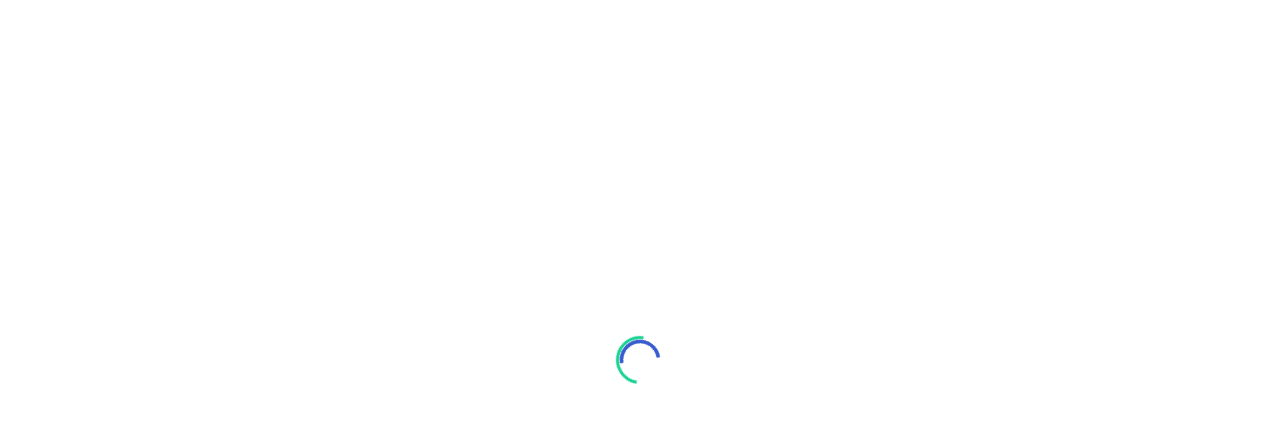

--- FILE ---
content_type: text/html; charset=UTF-8
request_url: https://3rdeyeacademy.com/courses-archive/cfp-integrated-financial-planning-live-virtual-classes/
body_size: 52586
content:
<!DOCTYPE html>
<html lang="en-US">
<head><meta charset="UTF-8">
	<meta name="viewport" content="width=device-width, initial-scale=1, maximum-scale=1">
	<link rel="profile" href="http://gmpg.org/xfn/11">
	<link rel="pingback" href="https://3rdeyeacademy.com/xmlrpc.php"><style type='text/css'>
			.greviews-title-container {
				color: ;
			}
			.greviews-rating,
			.greview-content,
			.greview-relative-time {
				color: ;
			}
			.greviews-rating {
				color: ;
			}
			.greview-star-icon:before {
				color: ;
			}
			.greview-container a {
				color: ;
			}
			.greviews-more-link a, .greviews-more-link-widget a {
				color: ;
			}
			.greview-container {
				background: ;
			}
		</style>
		<title>CFP &#8211; Integrated Financial Planning &#8211; LIVE Virtual Classes &#8211; 3rd Eye Academy</title>
<meta name='robots' content='max-image-preview:large' />
	<style>img:is([sizes="auto" i], [sizes^="auto," i]) { contain-intrinsic-size: 3000px 1500px }</style>
	<link rel='dns-prefetch' href='//www.googletagmanager.com' />
<link rel='dns-prefetch' href='//fonts.googleapis.com' />
<link rel="alternate" type="application/rss+xml" title="3rd Eye Academy &raquo; Feed" href="https://3rdeyeacademy.com/feed/" />
<link rel="alternate" type="application/rss+xml" title="3rd Eye Academy &raquo; Comments Feed" href="https://3rdeyeacademy.com/comments/feed/" />
<script type="text/javascript">
/* <![CDATA[ */
window._wpemojiSettings = {"baseUrl":"https:\/\/s.w.org\/images\/core\/emoji\/15.0.3\/72x72\/","ext":".png","svgUrl":"https:\/\/s.w.org\/images\/core\/emoji\/15.0.3\/svg\/","svgExt":".svg","source":{"concatemoji":"https:\/\/3rdeyeacademy.com\/wp-includes\/js\/wp-emoji-release.min.js?ver=6.7.4"}};
/*! This file is auto-generated */
!function(i,n){var o,s,e;function c(e){try{var t={supportTests:e,timestamp:(new Date).valueOf()};sessionStorage.setItem(o,JSON.stringify(t))}catch(e){}}function p(e,t,n){e.clearRect(0,0,e.canvas.width,e.canvas.height),e.fillText(t,0,0);var t=new Uint32Array(e.getImageData(0,0,e.canvas.width,e.canvas.height).data),r=(e.clearRect(0,0,e.canvas.width,e.canvas.height),e.fillText(n,0,0),new Uint32Array(e.getImageData(0,0,e.canvas.width,e.canvas.height).data));return t.every(function(e,t){return e===r[t]})}function u(e,t,n){switch(t){case"flag":return n(e,"\ud83c\udff3\ufe0f\u200d\u26a7\ufe0f","\ud83c\udff3\ufe0f\u200b\u26a7\ufe0f")?!1:!n(e,"\ud83c\uddfa\ud83c\uddf3","\ud83c\uddfa\u200b\ud83c\uddf3")&&!n(e,"\ud83c\udff4\udb40\udc67\udb40\udc62\udb40\udc65\udb40\udc6e\udb40\udc67\udb40\udc7f","\ud83c\udff4\u200b\udb40\udc67\u200b\udb40\udc62\u200b\udb40\udc65\u200b\udb40\udc6e\u200b\udb40\udc67\u200b\udb40\udc7f");case"emoji":return!n(e,"\ud83d\udc26\u200d\u2b1b","\ud83d\udc26\u200b\u2b1b")}return!1}function f(e,t,n){var r="undefined"!=typeof WorkerGlobalScope&&self instanceof WorkerGlobalScope?new OffscreenCanvas(300,150):i.createElement("canvas"),a=r.getContext("2d",{willReadFrequently:!0}),o=(a.textBaseline="top",a.font="600 32px Arial",{});return e.forEach(function(e){o[e]=t(a,e,n)}),o}function t(e){var t=i.createElement("script");t.src=e,t.defer=!0,i.head.appendChild(t)}"undefined"!=typeof Promise&&(o="wpEmojiSettingsSupports",s=["flag","emoji"],n.supports={everything:!0,everythingExceptFlag:!0},e=new Promise(function(e){i.addEventListener("DOMContentLoaded",e,{once:!0})}),new Promise(function(t){var n=function(){try{var e=JSON.parse(sessionStorage.getItem(o));if("object"==typeof e&&"number"==typeof e.timestamp&&(new Date).valueOf()<e.timestamp+604800&&"object"==typeof e.supportTests)return e.supportTests}catch(e){}return null}();if(!n){if("undefined"!=typeof Worker&&"undefined"!=typeof OffscreenCanvas&&"undefined"!=typeof URL&&URL.createObjectURL&&"undefined"!=typeof Blob)try{var e="postMessage("+f.toString()+"("+[JSON.stringify(s),u.toString(),p.toString()].join(",")+"));",r=new Blob([e],{type:"text/javascript"}),a=new Worker(URL.createObjectURL(r),{name:"wpTestEmojiSupports"});return void(a.onmessage=function(e){c(n=e.data),a.terminate(),t(n)})}catch(e){}c(n=f(s,u,p))}t(n)}).then(function(e){for(var t in e)n.supports[t]=e[t],n.supports.everything=n.supports.everything&&n.supports[t],"flag"!==t&&(n.supports.everythingExceptFlag=n.supports.everythingExceptFlag&&n.supports[t]);n.supports.everythingExceptFlag=n.supports.everythingExceptFlag&&!n.supports.flag,n.DOMReady=!1,n.readyCallback=function(){n.DOMReady=!0}}).then(function(){return e}).then(function(){var e;n.supports.everything||(n.readyCallback(),(e=n.source||{}).concatemoji?t(e.concatemoji):e.wpemoji&&e.twemoji&&(t(e.twemoji),t(e.wpemoji)))}))}((window,document),window._wpemojiSettings);
/* ]]> */
</script>
<link rel='stylesheet' id='masterstudy-bootstrap-css' href='https://3rdeyeacademy.com/wp-content/plugins/masterstudy-lms-learning-management-system/_core/assets/vendors/bootstrap.min.css?ver=3.5.26' type='text/css' media='all' />
<link rel='stylesheet' id='masterstudy-bootstrap-custom-css' href='https://3rdeyeacademy.com/wp-content/plugins/masterstudy-lms-learning-management-system/_core/assets/vendors/ms-bootstrap-custom.css?ver=3.5.26' type='text/css' media='all' />
<link rel='stylesheet' id='elementor-accordion-css' href='https://3rdeyeacademy.com/wp-content/plugins/masterstudy-elementor-widgets/assets/css/accordion.css?ver=1769090231' type='text/css' media='all' />
<link rel='stylesheet' id='elementor-counter-css' href='https://3rdeyeacademy.com/wp-content/plugins/masterstudy-elementor-widgets/assets/css/counter.css?ver=1769090231' type='text/css' media='all' />
<link rel='stylesheet' id='elementor-navigation-menu-css' href='https://3rdeyeacademy.com/wp-content/plugins/masterstudy-elementor-widgets/assets/css/navigation-menu.css?ver=1769090231' type='text/css' media='all' />
<style id='wp-emoji-styles-inline-css' type='text/css'>

	img.wp-smiley, img.emoji {
		display: inline !important;
		border: none !important;
		box-shadow: none !important;
		height: 1em !important;
		width: 1em !important;
		margin: 0 0.07em !important;
		vertical-align: -0.1em !important;
		background: none !important;
		padding: 0 !important;
	}
</style>
<style id='wp-block-library-inline-css' type='text/css'>
:root{--wp-admin-theme-color:#007cba;--wp-admin-theme-color--rgb:0,124,186;--wp-admin-theme-color-darker-10:#006ba1;--wp-admin-theme-color-darker-10--rgb:0,107,161;--wp-admin-theme-color-darker-20:#005a87;--wp-admin-theme-color-darker-20--rgb:0,90,135;--wp-admin-border-width-focus:2px;--wp-block-synced-color:#7a00df;--wp-block-synced-color--rgb:122,0,223;--wp-bound-block-color:var(--wp-block-synced-color)}@media (min-resolution:192dpi){:root{--wp-admin-border-width-focus:1.5px}}.wp-element-button{cursor:pointer}:root{--wp--preset--font-size--normal:16px;--wp--preset--font-size--huge:42px}:root .has-very-light-gray-background-color{background-color:#eee}:root .has-very-dark-gray-background-color{background-color:#313131}:root .has-very-light-gray-color{color:#eee}:root .has-very-dark-gray-color{color:#313131}:root .has-vivid-green-cyan-to-vivid-cyan-blue-gradient-background{background:linear-gradient(135deg,#00d084,#0693e3)}:root .has-purple-crush-gradient-background{background:linear-gradient(135deg,#34e2e4,#4721fb 50%,#ab1dfe)}:root .has-hazy-dawn-gradient-background{background:linear-gradient(135deg,#faaca8,#dad0ec)}:root .has-subdued-olive-gradient-background{background:linear-gradient(135deg,#fafae1,#67a671)}:root .has-atomic-cream-gradient-background{background:linear-gradient(135deg,#fdd79a,#004a59)}:root .has-nightshade-gradient-background{background:linear-gradient(135deg,#330968,#31cdcf)}:root .has-midnight-gradient-background{background:linear-gradient(135deg,#020381,#2874fc)}.has-regular-font-size{font-size:1em}.has-larger-font-size{font-size:2.625em}.has-normal-font-size{font-size:var(--wp--preset--font-size--normal)}.has-huge-font-size{font-size:var(--wp--preset--font-size--huge)}.has-text-align-center{text-align:center}.has-text-align-left{text-align:left}.has-text-align-right{text-align:right}#end-resizable-editor-section{display:none}.aligncenter{clear:both}.items-justified-left{justify-content:flex-start}.items-justified-center{justify-content:center}.items-justified-right{justify-content:flex-end}.items-justified-space-between{justify-content:space-between}.screen-reader-text{border:0;clip:rect(1px,1px,1px,1px);clip-path:inset(50%);height:1px;margin:-1px;overflow:hidden;padding:0;position:absolute;width:1px;word-wrap:normal!important}.screen-reader-text:focus{background-color:#ddd;clip:auto!important;clip-path:none;color:#444;display:block;font-size:1em;height:auto;left:5px;line-height:normal;padding:15px 23px 14px;text-decoration:none;top:5px;width:auto;z-index:100000}html :where(.has-border-color){border-style:solid}html :where([style*=border-top-color]){border-top-style:solid}html :where([style*=border-right-color]){border-right-style:solid}html :where([style*=border-bottom-color]){border-bottom-style:solid}html :where([style*=border-left-color]){border-left-style:solid}html :where([style*=border-width]){border-style:solid}html :where([style*=border-top-width]){border-top-style:solid}html :where([style*=border-right-width]){border-right-style:solid}html :where([style*=border-bottom-width]){border-bottom-style:solid}html :where([style*=border-left-width]){border-left-style:solid}html :where(img[class*=wp-image-]){height:auto;max-width:100%}:where(figure){margin:0 0 1em}html :where(.is-position-sticky){--wp-admin--admin-bar--position-offset:var(--wp-admin--admin-bar--height,0px)}@media screen and (max-width:600px){html :where(.is-position-sticky){--wp-admin--admin-bar--position-offset:0px}}
</style>
<link rel='stylesheet' id='nta-css-popup-css' href='https://3rdeyeacademy.com/wp-content/plugins/whatsapp-for-wordpress/assets/dist/css/style.css?ver=6.7.4' type='text/css' media='all' />
<link rel='stylesheet' id='jet-engine-frontend-css' href='https://3rdeyeacademy.com/wp-content/plugins/jet-engine/assets/css/frontend.css?ver=3.5.4' type='text/css' media='all' />
<style id='classic-theme-styles-inline-css' type='text/css'>
/*! This file is auto-generated */
.wp-block-button__link{color:#fff;background-color:#32373c;border-radius:9999px;box-shadow:none;text-decoration:none;padding:calc(.667em + 2px) calc(1.333em + 2px);font-size:1.125em}.wp-block-file__button{background:#32373c;color:#fff;text-decoration:none}
</style>
<link rel='stylesheet' id='google_business_reviews_rating_wp_css-css' href='https://3rdeyeacademy.com/wp-content/plugins/g-business-reviews-rating/wp/css/css.css?ver=6.7.4' type='text/css' media='all' />
<link rel='stylesheet' id='font-awesome-min-css' href='https://3rdeyeacademy.com/wp-content/plugins/masterstudy-lms-learning-management-system/_core/assets/vendors/font-awesome.min.css?ver=3.5.26' type='text/css' media='all' />
<link rel='stylesheet' id='stm_lms_icons-css' href='https://3rdeyeacademy.com/wp-content/plugins/masterstudy-lms-learning-management-system/_core/assets/icons/style.css?ver=3.5.26' type='text/css' media='all' />
<link rel='stylesheet' id='video.js-css' href='https://3rdeyeacademy.com/wp-content/plugins/masterstudy-lms-learning-management-system/_core/assets/vendors/video-js.min.css?ver=3.5.26' type='text/css' media='all' />
<link rel='stylesheet' id='masterstudy-lms-learning-management-system-css' href='https://3rdeyeacademy.com/wp-content/plugins/masterstudy-lms-learning-management-system/_core/assets/css/stm_lms.css?ver=3.5.26' type='text/css' media='all' />
<link rel='stylesheet' id='stm-lms-pmpro-css' href='https://3rdeyeacademy.com/wp-content/plugins/masterstudy-lms-learning-management-system/_core/assets/css/parts/pmpro.css?ver=3.5.26' type='text/css' media='all' />
<link rel='stylesheet' id='masterstudy-button-css' href='https://3rdeyeacademy.com/wp-content/plugins/masterstudy-lms-learning-management-system/_core//assets/css/components/button.css?ver=3.5.26' type='text/css' media='all' />
<link rel='stylesheet' id='masterstudy-enterprise-modal-css' href='https://3rdeyeacademy.com/wp-content/plugins/masterstudy-lms-learning-management-system/_core//assets/css/components/enterprise-modal.css?ver=3.5.26' type='text/css' media='all' />
<link rel='stylesheet' id='pmpro_frontend_base-css' href='https://3rdeyeacademy.com/wp-content/plugins/paid-memberships-pro/css/frontend/base.css?ver=3.1.3' type='text/css' media='all' />
<link rel='stylesheet' id='pmpro_frontend_variation_1-css' href='https://3rdeyeacademy.com/wp-content/plugins/paid-memberships-pro/css/frontend/variation_1.css?ver=3.1.3' type='text/css' media='all' />
<link rel='stylesheet' id='greviews-css' href='https://3rdeyeacademy.com/wp-content/plugins/reviews-from-google/css/style.css?ver=1.0.2' type='text/css' media='all' />
<link rel='stylesheet' id='stm_lazyload_init-css' href='https://3rdeyeacademy.com/wp-content/plugins/stm-post-type/theme/assets/lazyload.css?ver=false' type='text/css' media='all' />
<link rel='stylesheet' id='tutor-prism-css-css' href='https://3rdeyeacademy.com/wp-content/plugins/tutor-pro/assets/lib/codesample/prism.css?ver=2.7.4' type='text/css' media='all' />
<link rel='stylesheet' id='tutor-pro-front-css' href='https://3rdeyeacademy.com/wp-content/plugins/tutor-pro/assets/css/front.css?ver=2.7.4' type='text/css' media='all' />
<link rel='stylesheet' id='tutor-icon-css' href='https://3rdeyeacademy.com/wp-content/plugins/tutor/assets/css/tutor-icon.min.css?ver=2.7.4' type='text/css' media='all' />
<link rel='stylesheet' id='tutor-css' href='https://3rdeyeacademy.com/wp-content/plugins/tutor/assets/css/tutor.min.css?ver=2.7.4' type='text/css' media='all' />
<link rel='stylesheet' id='tutor-frontend-css' href='https://3rdeyeacademy.com/wp-content/plugins/tutor/assets/css/tutor-front.min.css?ver=2.7.4' type='text/css' media='all' />
<style id='tutor-frontend-inline-css' type='text/css'>
.mce-notification.mce-notification-error{display: none !important;}
:root{--tutor-color-primary:#3E64DE;--tutor-color-primary-rgb:62, 100, 222;--tutor-color-primary-hover:#395BCA;--tutor-color-primary-hover-rgb:57, 91, 202;--tutor-body-color:#212327;--tutor-body-color-rgb:33, 35, 39;--tutor-border-color:#E3E5EB;--tutor-border-color-rgb:227, 229, 235;--tutor-color-gray:#CDCFD5;--tutor-color-gray-rgb:205, 207, 213;}
</style>
<style id='woocommerce-inline-inline-css' type='text/css'>
.woocommerce form .form-row .required { visibility: visible; }
</style>
<link rel='stylesheet' id='grw-public-main-css-css' href='https://3rdeyeacademy.com/wp-content/plugins/widget-google-reviews/assets/css/public-main.css?ver=4.1' type='text/css' media='all' />
<link rel='stylesheet' id='linear-css' href='https://3rdeyeacademy.com/wp-content/plugins/masterstudy-lms-learning-management-system/_core//libraries/nuxy/taxonomy_meta/assets/linearicons/linear.css?ver=3.5.26' type='text/css' media='all' />
<link rel='stylesheet' id='font-icomoon-css' href='https://3rdeyeacademy.com/wp-content/themes/masterstudy/assets/css/icomoon.fonts.css?ver=4.8.100' type='text/css' media='all' />
<link rel='stylesheet' id='font-icomoon-rtl-css' href='https://3rdeyeacademy.com/wp-content/themes/masterstudy/assets/css/rtl_demo/style.css?ver=4.8.100' type='text/css' media='all' />
<link rel='stylesheet' id='select2-css' href='https://3rdeyeacademy.com/wp-content/plugins/woocommerce/assets/css/select2.css?ver=9.2.4' type='text/css' media='all' />
<link rel='stylesheet' id='fancybox-css' href='https://3rdeyeacademy.com/wp-content/themes/masterstudy/assets/vendors/jquery.fancybox.min.css?ver=4.8.100' type='text/css' media='all' />
<link rel='stylesheet' id='animate-css' href='https://3rdeyeacademy.com/wp-content/themes/masterstudy/assets/css/animate.css?ver=4.8.100' type='text/css' media='all' />
<link rel='stylesheet' id='stm_theme_styles-css' href='https://3rdeyeacademy.com/wp-content/themes/masterstudy/assets/css/styles.css?ver=4.8.100' type='text/css' media='all' />
<link rel='stylesheet' id='stm-stm_layout_styles-classic_lms-css' href='https://3rdeyeacademy.com/wp-content/themes/masterstudy/assets/css/vc_modules/stm_layout_styles/classic_lms.css?ver=4.8.100' type='text/css' media='all' />
<link rel='stylesheet' id='stm_theme_styles_animation-css' href='https://3rdeyeacademy.com/wp-content/themes/masterstudy/assets/css/animation.css?ver=4.8.100' type='text/css' media='all' />
<link rel='stylesheet' id='stm-headers-header_6-css' href='https://3rdeyeacademy.com/wp-content/themes/masterstudy/assets/css/vc_modules/headers/header_6.css?ver=4.8.100' type='text/css' media='all' />
<link rel='stylesheet' id='stm-headers_transparent-header_6_transparent-css' href='https://3rdeyeacademy.com/wp-content/themes/masterstudy/assets/css/vc_modules/headers_transparent/header_6_transparent.css?ver=4.8.100' type='text/css' media='all' />
<link rel='stylesheet' id='stm_theme_style-css' href='https://3rdeyeacademy.com/wp-content/themes/masterstudy/style.css?ver=4.8.100' type='text/css' media='all' />
<style id='stm_theme_style-inline-css' type='text/css'>
#header:not(.transparent_header) .header_default {
	        background-color : 
	        transparent
	         !important;
	    }
#header:not(.transparent_header) .header_default {
			background-color: {$header_desktop_bg} !important;
		}#header.sticky_header .header_default {
			background-color: #ffffff !important;
		}

			body .ms_lms_loader {
			border-color: #eab830 #eab830 transparent transparent;
			}
			body .ms_lms_loader::after, .ms_lms_loader::before {
			border-color:  transparent transparent #2c75e4 #2c75e4;
			}
@media (max-width: 1025px) {
	    #header .header_top .stm_header_top_toggler {
	     display: none !important;
	    }
	}
@media (max-width: 1025px) {
	    #header .mobile_search_courses {
	     display: none !important;
	    }
	}
</style>
<link rel='stylesheet' id='stm_theme_custom_styles-css' href='https://3rdeyeacademy.com/wp-content/uploads/stm_lms_styles/custom_styles.css?ver=4.8.100' type='text/css' media='all' />
<style id='stm_theme_custom_styles-inline-css' type='text/css'>
td {
  text-align: center;
}
.stm-lms-dynamic_sidebar, .stm_lms_money_back, .stm_lms_udemy_includes {
    display: none;
}td { text-align: center; } .stm-lms-dynamic_sidebar, .stm_lms_money_back, .stm_lms_udemy_includes { display: none; }
</style>
<link rel='stylesheet' id='language_center-css' href='https://3rdeyeacademy.com/wp-content/themes/masterstudy/assets/layout_icons/language_center/style.css?ver=4.8.100' type='text/css' media='all' />
<link rel='stylesheet' id='jet-popup-frontend-css' href='https://3rdeyeacademy.com/wp-content/plugins/jet-popup/assets/css/jet-popup-frontend.css?ver=2.0.5' type='text/css' media='all' />
<link rel='stylesheet' id='jet-blocks-css' href='https://3rdeyeacademy.com/wp-content/uploads/elementor/css/custom-jet-blocks.css?ver=1.3.13' type='text/css' media='all' />
<link rel='stylesheet' id='jet-elements-css' href='https://3rdeyeacademy.com/wp-content/plugins/jet-elements/assets/css/jet-elements.css?ver=2.6.20.1' type='text/css' media='all' />
<link rel='stylesheet' id='jet-elements-skin-css' href='https://3rdeyeacademy.com/wp-content/plugins/jet-elements/assets/css/jet-elements-skin.css?ver=2.6.20.1' type='text/css' media='all' />
<link rel='stylesheet' id='elementor-icons-css' href='https://3rdeyeacademy.com/wp-content/plugins/elementor/assets/lib/eicons/css/elementor-icons.min.css?ver=5.30.0' type='text/css' media='all' />
<link rel='stylesheet' id='elementor-frontend-css' href='https://3rdeyeacademy.com/wp-content/plugins/elementor/assets/css/frontend-lite.min.css?ver=3.23.4' type='text/css' media='all' />
<style id='elementor-frontend-inline-css' type='text/css'>

    
        @media (min-width: 768px) {
            .elementor-column-gap-default,
            .elementor-column-gap-default .elementor-row .elementor-column {
                padding: 0 15px
            }

            .elementor-column-gap-default .elementor-row {
                margin: 0 -15px !important;
                width: calc(100% + 30px) !important
            }

            .elementor-column-gap-default .elementor-row .elementor-column > .elementor-element-populated,
            .elementor-column-gap-default .elementor-row .elementor-row .elementor-column:first-child:last-child {
                padding: 0
            }

            .elementor-column-gap-default .elementor-row .elementor-row .elementor-column:first-child {
                padding-left: 0
            }

            .elementor-column-gap-default .elementor-row .elementor-row .elementor-column:last-child {
                padding-right: 0
            }

            #main .elementor-section.elementor-section-boxed.auto-margin:not(.elementor-section-stretched) > .elementor-container {
                margin: 0 auto;
            }
        }

        .elementor-container .stm_lms_courses_carousel__buttons .fa {
            font-weight: 900;
        }



        .stm_lms_courses_categories.style_1 .stm_lms_courses_category__image {
            background-color: rgba(0, 0, 0, 0.4);
        }

        .stm_lms_lazy_image img {
            height: 100%;
        }

        .elementor-widget-tabs.elementor-tabs-view-vertical .elementor-tab-desktop-title {
            writing-mode: vertical-lr;
            text-orientation: mixed;
        }

        .elementor-widget-tabs.elementor-tabs-view-vertical .elementor-tab-content {
            padding-left: 20px !important;
            padding-right: 20px !important;
        }

        .elementor-editor-active .select2-container .select2-selection--single {
            height: 45px;
        }

        .elementor-editor-active .select2-container--default .select2-selection--single .select2-selection__rendered {
            line-height: 42px;
        }

        .elementor-editor-active .select2-container--default .select2-selection--single .select2-selection__arrow {
            height: 45px;
            width: 48px;
        }

        .elementor-editor-active .select2-container--default .select2-selection--single .select2-selection__arrow b {
            top: 0;
            left: 0;
            width: 100%;
            height: 100%;
            margin: 0;
            border: 0;
            line-height: 45px;
            text-align: center;
        }

    
            header#masthead .menu-item a.hfe-sub-menu-item, 
            header#masthead .menu-item a.hfe-menu-item {
                font-family : Montserrat;
            }
        
            a.hfe-sub-menu-item:hover, 
            a.hfe-menu-item:hover {
                color : #2c75e4;
            }
        
        @media (max-width: 767px) {
            .stm_lms_wishlist_button a, .masterstudy_elementor_stm_lms_login a {
                background-color : #2c75e4;
            }
        }
    

    
</style>
<link rel='stylesheet' id='swiper-css' href='https://3rdeyeacademy.com/wp-content/plugins/elementor/assets/lib/swiper/v8/css/swiper.min.css?ver=8.4.5' type='text/css' media='all' />
<link rel='stylesheet' id='elementor-post-7-css' href='https://3rdeyeacademy.com/wp-content/uploads/elementor/css/post-7.css?ver=1734430039' type='text/css' media='all' />
<link rel='stylesheet' id='font-awesome-5-all-css' href='https://3rdeyeacademy.com/wp-content/plugins/elementor/assets/lib/font-awesome/css/all.min.css?ver=3.23.4' type='text/css' media='all' />
<link rel='stylesheet' id='font-awesome-4-shim-css' href='https://3rdeyeacademy.com/wp-content/plugins/elementor/assets/lib/font-awesome/css/v4-shims.min.css?ver=3.23.4' type='text/css' media='all' />
<link rel='stylesheet' id='elementor-post-7030-css' href='https://3rdeyeacademy.com/wp-content/uploads/elementor/css/post-7030.css?ver=1735061104' type='text/css' media='all' />
<link rel='stylesheet' id='elementor-post-7242-css' href='https://3rdeyeacademy.com/wp-content/uploads/elementor/css/post-7242.css?ver=1734430039' type='text/css' media='all' />
<link rel='stylesheet' id='jet-theme-core-frontend-styles-css' href='https://3rdeyeacademy.com/wp-content/plugins/jet-theme-core/assets/css/frontend.css?ver=2.2.2.1' type='text/css' media='all' />
<link rel='stylesheet' id='redux-google-fonts-stm_option-css' href='https://fonts.googleapis.com/css?family=Montserrat%3A100%2C200%2C300%2C400%2C500%2C600%2C700%2C800%2C900%2C100italic%2C200italic%2C300italic%2C400italic%2C500italic%2C600italic%2C700italic%2C800italic%2C900italic&#038;subset=latin&#038;ver=1675694362' type='text/css' media='all' />
<link rel='stylesheet' id='google-fonts-1-css' href='https://fonts.googleapis.com/css?family=Prosto+One%3A100%2C100italic%2C200%2C200italic%2C300%2C300italic%2C400%2C400italic%2C500%2C500italic%2C600%2C600italic%2C700%2C700italic%2C800%2C800italic%2C900%2C900italic%7CRoboto+Slab%3A100%2C100italic%2C200%2C200italic%2C300%2C300italic%2C400%2C400italic%2C500%2C500italic%2C600%2C600italic%2C700%2C700italic%2C800%2C800italic%2C900%2C900italic%7CRoboto%3A100%2C100italic%2C200%2C200italic%2C300%2C300italic%2C400%2C400italic%2C500%2C500italic%2C600%2C600italic%2C700%2C700italic%2C800%2C800italic%2C900%2C900italic%7CProciono%3A100%2C100italic%2C200%2C200italic%2C300%2C300italic%2C400%2C400italic%2C500%2C500italic%2C600%2C600italic%2C700%2C700italic%2C800%2C800italic%2C900%2C900italic%7CMontserrat%3A100%2C100italic%2C200%2C200italic%2C300%2C300italic%2C400%2C400italic%2C500%2C500italic%2C600%2C600italic%2C700%2C700italic%2C800%2C800italic%2C900%2C900italic&#038;display=auto&#038;ver=6.7.4' type='text/css' media='all' />
<link rel='stylesheet' id='elementor-icons-shared-0-css' href='https://3rdeyeacademy.com/wp-content/plugins/elementor/assets/lib/font-awesome/css/fontawesome.min.css?ver=5.15.3' type='text/css' media='all' />
<link rel='stylesheet' id='elementor-icons-fa-solid-css' href='https://3rdeyeacademy.com/wp-content/plugins/elementor/assets/lib/font-awesome/css/solid.min.css?ver=5.15.3' type='text/css' media='all' />
<link rel='stylesheet' id='elementor-icons-fa-brands-css' href='https://3rdeyeacademy.com/wp-content/plugins/elementor/assets/lib/font-awesome/css/brands.min.css?ver=5.15.3' type='text/css' media='all' />
<link rel="preconnect" href="https://fonts.gstatic.com/" crossorigin><script type="text/javascript" id="jquery-core-js-extra">
/* <![CDATA[ */
var knit_pay_payment_button_ajax_object = {"ajaxurl":"https:\/\/3rdeyeacademy.com\/wp-admin\/admin-ajax.php","loading_icon":"https:\/\/3rdeyeacademy.com\/wp-content\/plugins\/knit-pay\/images\/loading.gif"};
/* ]]> */
</script>
<script type="text/javascript" src="https://3rdeyeacademy.com/wp-includes/js/jquery/jquery.min.js?ver=3.7.1" id="jquery-core-js"></script>
<script type="text/javascript" src="https://3rdeyeacademy.com/wp-includes/js/jquery/jquery-migrate.min.js?ver=3.4.1" id="jquery-migrate-js"></script>
<script type="text/javascript" src="https://3rdeyeacademy.com/wp-content/plugins/g-business-reviews-rating/wp/js/js.js?ver=6.7.4" id="google_business_reviews_rating_wp_js-js"></script>
<script type="text/javascript" id="stm-lms-lms-js-extra">
/* <![CDATA[ */
var stm_lms_vars = {"symbol":"\u20b9","position":"left","currency_thousands":",","wp_rest_nonce":"02b8b64c35","translate":{"delete":"Are you sure you want to delete this course from cart?"}};
/* ]]> */
</script>
<script type="text/javascript" src="https://3rdeyeacademy.com/wp-content/plugins/masterstudy-lms-learning-management-system/_core/assets/js/lms.js?ver=3.5.26" id="stm-lms-lms-js"></script>
<script type="text/javascript" src="https://3rdeyeacademy.com/wp-content/plugins/stm-post-type/theme/assets/lazysizes.min.js?ver=false" id="lazysizes.js-js"></script>
<script type="text/javascript" src="https://3rdeyeacademy.com/wp-content/plugins/stm-post-type/theme/assets/stm_lms_lazyload.js?ver=false" id="stm_lms_lazysizes-js"></script>
<script type="text/javascript" src="https://3rdeyeacademy.com/wp-content/plugins/woocommerce/assets/js/jquery-blockui/jquery.blockUI.min.js?ver=2.7.0-wc.9.2.4" id="jquery-blockui-js" defer="defer" data-wp-strategy="defer"></script>
<script type="text/javascript" id="wc-add-to-cart-js-extra">
/* <![CDATA[ */
var wc_add_to_cart_params = {"ajax_url":"\/wp-admin\/admin-ajax.php","wc_ajax_url":"\/?wc-ajax=%%endpoint%%","i18n_view_cart":"View cart","cart_url":"https:\/\/3rdeyeacademy.com\/cart\/","is_cart":"","cart_redirect_after_add":"yes"};
/* ]]> */
</script>
<script type="text/javascript" src="https://3rdeyeacademy.com/wp-content/plugins/woocommerce/assets/js/frontend/add-to-cart.min.js?ver=9.2.4" id="wc-add-to-cart-js" defer="defer" data-wp-strategy="defer"></script>
<script type="text/javascript" src="https://3rdeyeacademy.com/wp-content/plugins/woocommerce/assets/js/js-cookie/js.cookie.min.js?ver=2.1.4-wc.9.2.4" id="js-cookie-js" defer="defer" data-wp-strategy="defer"></script>
<script type="text/javascript" id="woocommerce-js-extra">
/* <![CDATA[ */
var woocommerce_params = {"ajax_url":"\/wp-admin\/admin-ajax.php","wc_ajax_url":"\/?wc-ajax=%%endpoint%%"};
/* ]]> */
</script>
<script type="text/javascript" src="https://3rdeyeacademy.com/wp-content/plugins/woocommerce/assets/js/frontend/woocommerce.min.js?ver=9.2.4" id="woocommerce-js" defer="defer" data-wp-strategy="defer"></script>
<script type="text/javascript" defer="defer" src="https://3rdeyeacademy.com/wp-content/plugins/widget-google-reviews/assets/js/public-main.js?ver=4.1" id="grw-public-main-js-js"></script>
<script type="text/javascript" src="https://3rdeyeacademy.com/wp-content/plugins/elementor/assets/lib/font-awesome/js/v4-shims.min.js?ver=3.23.4" id="font-awesome-4-shim-js"></script>

<!-- Google tag (gtag.js) snippet added by Site Kit -->

<!-- Google Analytics snippet added by Site Kit -->
<script type="text/javascript" src="https://www.googletagmanager.com/gtag/js?id=GT-5TPPMQM" id="google_gtagjs-js" async></script>
<script type="text/javascript" id="google_gtagjs-js-after">
/* <![CDATA[ */
window.dataLayer = window.dataLayer || [];function gtag(){dataLayer.push(arguments);}
gtag("set","linker",{"domains":["3rdeyeacademy.com"]});
gtag("js", new Date());
gtag("set", "developer_id.dZTNiMT", true);
gtag("config", "GT-5TPPMQM", {"googlesitekit_post_type":"stm-courses"});
/* ]]> */
</script>

<!-- End Google tag (gtag.js) snippet added by Site Kit -->
<link rel="https://api.w.org/" href="https://3rdeyeacademy.com/wp-json/" /><link rel="EditURI" type="application/rsd+xml" title="RSD" href="https://3rdeyeacademy.com/xmlrpc.php?rsd" />
<meta name="generator" content="WordPress 6.7.4" />
<meta name="generator" content="TutorLMS 2.7.4" />
<meta name="generator" content="WooCommerce 9.2.4" />
<link rel="canonical" href="https://3rdeyeacademy.com/courses-archive/cfp-integrated-financial-planning-live-virtual-classes/" />
<link rel='shortlink' href='https://3rdeyeacademy.com/?p=7752' />
<link rel="alternate" title="oEmbed (JSON)" type="application/json+oembed" href="https://3rdeyeacademy.com/wp-json/oembed/1.0/embed?url=https%3A%2F%2F3rdeyeacademy.com%2Fcourses-archive%2Fcfp-integrated-financial-planning-live-virtual-classes%2F" />
<link rel="alternate" title="oEmbed (XML)" type="text/xml+oembed" href="https://3rdeyeacademy.com/wp-json/oembed/1.0/embed?url=https%3A%2F%2F3rdeyeacademy.com%2Fcourses-archive%2Fcfp-integrated-financial-planning-live-virtual-classes%2F&#038;format=xml" />
		<script type="text/javascript">
			//<![CDATA[
			var show_msg = '';
			if (show_msg !== '0') {
				var options = {view_src: "View Source is disabled!", inspect_elem: "Inspect Element is disabled!", right_click: "Right click is disabled!", copy_cut_paste_content: "Cut/Copy/Paste is disabled!", image_drop: "Image Drag-n-Drop is disabled!" }
			} else {
				var options = '';
			}

         	function nocontextmenu(e) { return false; }
         	document.oncontextmenu = nocontextmenu;
         	document.ondragstart = function() { return false;}

			document.onmousedown = function (event) {
				event = (event || window.event);
				if (event.keyCode === 123) {
					if (show_msg !== '0') {show_toast('inspect_elem');}
					return false;
				}
			}
			document.onkeydown = function (event) {
				event = (event || window.event);
				//alert(event.keyCode);   return false;
				if (event.keyCode === 123 ||
						event.ctrlKey && event.shiftKey && event.keyCode === 73 ||
						event.ctrlKey && event.shiftKey && event.keyCode === 75) {
					if (show_msg !== '0') {show_toast('inspect_elem');}
					return false;
				}
				if (event.ctrlKey && event.keyCode === 85) {
					if (show_msg !== '0') {show_toast('view_src');}
					return false;
				}
			}
			function addMultiEventListener(element, eventNames, listener) {
				var events = eventNames.split(' ');
				for (var i = 0, iLen = events.length; i < iLen; i++) {
					element.addEventListener(events[i], function (e) {
						e.preventDefault();
						if (show_msg !== '0') {
							show_toast(listener);
						}
					});
				}
			}
			addMultiEventListener(document, 'contextmenu', 'right_click');
			addMultiEventListener(document, 'cut copy paste print', 'copy_cut_paste_content');
			addMultiEventListener(document, 'drag drop', 'image_drop');
			function show_toast(text) {
				var x = document.getElementById("amm_drcfw_toast_msg");
				x.innerHTML = eval('options.' + text);
				x.className = "show";
				setTimeout(function () {
					x.className = x.className.replace("show", "")
				}, 3000);
			}
		//]]>
		</script>
		<style type="text/css">body * :not(input):not(textarea){user-select:none !important; -webkit-touch-callout: none !important;  -webkit-user-select: none !important; -moz-user-select:none !important; -khtml-user-select:none !important; -ms-user-select: none !important;}#amm_drcfw_toast_msg{visibility:hidden;min-width:250px;margin-left:-125px;background-color:#333;color:#fff;text-align:center;border-radius:2px;padding:16px;position:fixed;z-index:999;left:50%;bottom:30px;font-size:17px}#amm_drcfw_toast_msg.show{visibility:visible;-webkit-animation:fadein .5s,fadeout .5s 2.5s;animation:fadein .5s,fadeout .5s 2.5s}@-webkit-keyframes fadein{from{bottom:0;opacity:0}to{bottom:30px;opacity:1}}@keyframes fadein{from{bottom:0;opacity:0}to{bottom:30px;opacity:1}}@-webkit-keyframes fadeout{from{bottom:30px;opacity:1}to{bottom:0;opacity:0}}@keyframes fadeout{from{bottom:30px;opacity:1}to{bottom:0;opacity:0}}</style>
		<meta name="generator" content="Site Kit by Google 1.134.0" />		<script>
			var stm_lms_pro_nonces = {"stm_lms_pro_install_base":"f87e00aef2","stm_lms_pro_search_courses":"cc3c17bec3","stm_lms_pro_udemy_import_courses":"81f70decad","stm_lms_pro_udemy_publish_course":"0c0628f0c6","stm_lms_pro_udemy_import_curriculum":"8371785961","stm_lms_pro_save_addons":"06f0b9d7da","stm_lms_create_announcement":"603b30b230","stm_lms_get_course_info":"6961ca74b4","stm_lms_get_course_students":"268e780e17","stm_lms_change_post_status":"3c31273d2d","stm_lms_media_library_get_files":"d2b099990c","stm_lms_media_library_get_file_by_id":"719604bcd2","stm_lms_media_library_delete_file":"b73589aba1","stm_lms_media_library_search_file":"6fac939736"};
		</script>
			<script type="text/javascript">
		var stm_lms_ajaxurl = 'https://3rdeyeacademy.com/wp-admin/admin-ajax.php';
		var stm_lms_resturl = 'https://3rdeyeacademy.com/wp-json/stm-lms/v1';
		var ms_lms_resturl = 'https://3rdeyeacademy.com/wp-json/masterstudy-lms/v2';
		var ms_lms_nonce = '02b8b64c35';
		var stm_ajax_add_pear_hb = 'a7edf37055';
			</script>
	<style>
		.vue_is_disabled {
			display: none;
		}
		#wp-admin-bar-lms-settings img {
			max-width: 16px;
			vertical-align: sub;
		}
	</style>
		<script>
		var stm_lms_nonces = {"stm_install_starter_theme":"01e46197a6","load_modal":"fe83e7343c","load_content":"fbadaea307","start_quiz":"5ce2311dae","user_answers":"5704cd6a4b","get_order_info":"6e21d90aba","user_orders":"0c64b64852","stm_lms_get_instructor_courses":"60895a8236","stm_lms_add_comment":"07ff4ee703","stm_lms_manage_students":"d63de74324","stm_lms_get_comments":"4913f33f23","stm_lms_login":"02664b2aee","stm_lms_register":"6249b0a371","stm_lms_become_instructor":"fc80432cde","stm_lms_enterprise":"ee83cb7187","stm_lms_get_user_courses":"1565499733","stm_lms_get_user_quizzes":"16f97b7f78","stm_lms_wishlist":"1983f767e8","stm_lms_save_user_info":"4a32e2b6e2","stm_lms_lost_password":"7f48c6a6ff","stm_lms_change_avatar":"11d264bb0c","stm_lms_delete_avatar":"d0c2e1695d","stm_lms_complete_lesson":"ddb629b215","stm_lms_use_membership":"4b60f44690","stm_lms_change_featured":"793fda9d62","stm_lms_delete_course_subscription":"96aebf1bdd","stm_lms_get_reviews":"fa4fc4d3ef","stm_lms_add_review":"a3b4ade996","stm_lms_add_to_cart":"59ac38ca3e","stm_lms_delete_from_cart":"fb2e9c65be","stm_lms_purchase":"18c1afb2f9","stm_lms_send_message":"0e9c212253","stm_lms_get_user_conversations":"ae3c925893","stm_lms_get_user_messages":"0b0940c1ea","stm_lms_clear_new_messages":"754e9a58ec","wpcfto_save_settings":"5d091bdfed","stm_lms_tables_update":"fb493edb24","stm_lms_get_enterprise_groups":"ae349a2e3c","stm_lms_get_enterprise_group":"bdc675244a","stm_lms_add_enterprise_group":"abc1664e04","stm_lms_delete_enterprise_group":"e5b63cdc30","stm_lms_add_to_cart_enterprise":"9241514ba1","stm_lms_get_user_ent_courses":"774eea93bd","stm_lms_delete_user_ent_courses":"9f131ab15a","stm_lms_add_user_ent_courses":"61696ddd4f","stm_lms_change_ent_group_admin":"7b3cac9d36","stm_lms_delete_user_from_group":"076f266d87","stm_lms_import_groups":"a66d6c2f86","stm_lms_edit_user_answer":"2b8042d483","stm_lms_get_user_points_history":"83c2a1f4ec","stm_lms_buy_for_points":"16a8501213","stm_lms_get_point_users":"0a9feeacff","stm_lms_get_user_points_history_admin":"4559b25c0e","stm_lms_change_points":"882802f46f","stm_lms_delete_points":"85d256dd79","stm_lms_get_user_bundles":"6b9126e8a5","stm_lms_change_bundle_status":"adc0b96acd","stm_lms_delete_bundle":"0d32c3be05","stm_lms_check_certificate_code":"869b33bd9f","stm_lms_get_google_classroom_courses":"7870ba8433","stm_lms_get_google_classroom_course":"78ea6e8014","stm_lms_get_google_classroom_publish_course":"9f1e908ea6","stm_lms_get_g_c_get_archive_page":"ad2ab9e60d","install_zoom_addon":"2ba226abaa","stm_lms_get_course_cookie_redirect":"f832d2e7f2","stm_get_certificates":"e54e3a0045","stm_get_certificate_fields":"2f90300481","stm_save_certificate":"2b8ffe63da","stm_upload_certificate_images":"5a31db8e42","stm_generate_certificates_preview":"24d715d678","stm_save_default_certificate":"641e7f1657","stm_delete_default_certificate":"2a1c8dc0dd","stm_save_certificate_category":"763bb3739e","stm_delete_certificate_category":"0453a54395","stm_get_certificate_categories":"37c3fa19ad","stm_get_certificate":"ba75fd3d87","stm_delete_certificate":"8fd93e20d9","stm_lms_get_users_submissions":"6b190783fd","stm_lms_update_user_status":"add509b2db","stm_lms_hide_become_instructor_notice":"516b4bc332","stm_lms_ban_user":"777de6173e","stm_lms_save_forms":"12b228f994","stm_lms_get_forms":"29e891c0c5","stm_lms_upload_form_file":"b11a8cc92b","stm_lms_dashboard_get_course_students":"c0337a8ca1","stm_lms_dashboard_delete_user_from_course":"298d826ce3","stm_lms_dashboard_add_user_to_course":"6ce017beb1","stm_lms_dashboard_import_users_to_course":"7426f089a4","stm_lms_dashboard_export_course_students_to_csv":"90b1174d57","stm_lms_add_to_cart_guest":"7425ce07d8","stm_lms_fast_login":"5ac32bf9c4","stm_lms_fast_register":"3a464d1dc7","stm_lms_change_lms_author":"1f15f1c4ed","stm_lms_add_student_manually":"87a672cd32","stm_lms_change_course_status":"ed6fedf74f","stm_lms_total_progress":"1124fc2307","stm_lms_add_h5p_result":"1c93e6b4b5","stm_lms_toggle_buying":"02b7483637","stm_lms_logout":"2c3b72dd11","stm_lms_restore_password":"765cf3206f","stm_lms_hide_announcement":"8c6c72c0b7","stm_lms_get_curriculum_v2":"46b6801670","stm_lms_dashboard_get_student_progress":"cabf475ab1","stm_lms_dashboard_set_student_item_progress":"c398d53a84","stm_lms_dashboard_reset_student_progress":"009eca7809","stm_lms_dashboard_get_courses_list":"b9c0d78ba8","stm_lms_dashboard_get_student_assignments":"2c71fa71c9","stm_lms_dashboard_get_student_quizzes":"f94943c8c5","stm_lms_dashboard_get_student_quiz":"a5cf7499c8","stm_lms_wizard_save_settings":"37fb0e4a71","stm_lms_wizard_save_business_type":"be9c1cf1dc","stm_lms_get_enrolled_assingments":"354eac64b5","stm-lms-starter-theme-install":"b308a463b0"};
	</script>
		<style>
		:root {
							--accent-100: rgba(34,122,255,1);
				--accent-70: rgba(34, 122, 255, 0.7);
				--accent-50: rgba(34, 122, 255, 0.5);
				--accent-30: rgba(34, 122, 255, 0.3);
				--accent-10: rgba(34, 122, 255, 0.1);
				--accent-5: rgba(34, 122, 255, 0.05);
				--accent-0: rgba(34, 122, 255, 0);
				--accent-hover: rgba(34, 122, 255, 0.85);
							--warning-100: rgba(255,168,0,1);
				--warning-70: rgba(255, 168, 0, 0.7);
				--warning-50: rgba(255, 168, 0, 0.5);
				--warning-30: rgba(255, 168, 0, 0.3);
				--warning-10: rgba(255, 168, 0, 0.1);
				--warning-5: rgba(255, 168, 0, 0.05);
				--warning-0: rgba(255, 168, 0, 0);
				--warning-hover: rgba(255, 168, 0, 0.85);
							--danger-100: rgba(255,57,69,1);
				--danger-70: rgba(255, 57, 69, 0.7);
				--danger-50: rgba(255, 57, 69, 0.5);
				--danger-30: rgba(255, 57, 69, 0.3);
				--danger-10: rgba(255, 57, 69, 0.1);
				--danger-5: rgba(255, 57, 69, 0.05);
				--danger-0: rgba(255, 57, 69, 0);
				--danger-hover: rgba(255, 57, 69, 0.85);
							--success-100: rgba(97,204,47,1);
				--success-70: rgba(97, 204, 47, 0.7);
				--success-50: rgba(97, 204, 47, 0.5);
				--success-30: rgba(97, 204, 47, 0.3);
				--success-10: rgba(97, 204, 47, 0.1);
				--success-5: rgba(97, 204, 47, 0.05);
				--success-0: rgba(97, 204, 47, 0);
				--success-hover: rgba(97, 204, 47, 0.85);
					}
	</style>
			<!-- Open Graph meta tags for Facebook and LinkedIn -->
		<meta property="og:title" content="CFP - Integrated Financial Planning - LIVE Virtual Classes" />
		<meta property="og:description" content="" />
		<meta property="og:image" content="https://3rdeyeacademy.com/wp-content/uploads/2023/01/CFP-Integrated-FP-LIVE-1-870x440.png" />
		<meta property="og:url" content="https://3rdeyeacademy.com/courses-archive/cfp-integrated-financial-planning-live-virtual-classes" />
		<!-- Twitter Card meta tags -->
		<meta name="twitter:card" content="summary_large_image" />
		<meta name="twitter:title" content="CFP - Integrated Financial Planning - LIVE Virtual Classes" />
		<meta name="twitter:description" content="" />
		<meta name="twitter:image" content="https://3rdeyeacademy.com/wp-content/uploads/2023/01/CFP-Integrated-FP-LIVE-1-870x440.png" />
		<meta name="twitter:url" content="https://3rdeyeacademy.com/courses-archive/cfp-integrated-financial-planning-live-virtual-classes" />
		<style id="pmpro_colors">:root {
	--pmpro--color--base: #ffffff;
	--pmpro--color--contrast: #222222;
	--pmpro--color--accent: #0c3d54;
	--pmpro--color--accent--variation: hsl( 199,75%,28.5% );
	--pmpro--color--border--variation: hsl( 0,0%,91% );
}</style>	<script type="text/javascript">
		var stm_wpcfto_ajaxurl = 'https://3rdeyeacademy.com/wp-admin/admin-ajax.php';
	</script>

	<style>
		.vue_is_disabled {
			display: none;
		}
	</style>
		<script>
		var stm_wpcfto_nonces = {"wpcfto_save_settings":"5d091bdfed","get_image_url":"6d0fdf748b","wpcfto_upload_file":"2960029729","wpcfto_search_posts":"e6b05e7a8f","wpcfto_regenerate_fonts":"9f44c2819d","wpcfto_create_term":"c0a7dc3869"};
	</script>
		<script>
		var ajaxurl = 'https://3rdeyeacademy.com/wp-admin/admin-ajax.php';
		var stm_install_plugin = '2d7ce27bc4';
		var stm_buddypress_groups = 'afb0b5bafe';
		var stm_ajax_add_review = '47b530a464';
	</script>
	<link rel="shortcut icon" type="image/x-icon" href="https://3rdeyeacademy.com/wp-content/uploads/2022/09/3rdeyelogo-removebg-preview.png" />
	<noscript><style>.woocommerce-product-gallery{ opacity: 1 !important; }</style></noscript>
	<meta name="google-site-verification" content="HaMAb1h2LcMrdTvuHTATMJ8r9fA3Yv42S69c4Obv5yI"><meta name="generator" content="Elementor 3.23.4; features: e_optimized_css_loading, additional_custom_breakpoints, e_lazyload; settings: css_print_method-external, google_font-enabled, font_display-auto">
			<style>
				.e-con.e-parent:nth-of-type(n+4):not(.e-lazyloaded):not(.e-no-lazyload),
				.e-con.e-parent:nth-of-type(n+4):not(.e-lazyloaded):not(.e-no-lazyload) * {
					background-image: none !important;
				}
				@media screen and (max-height: 1024px) {
					.e-con.e-parent:nth-of-type(n+3):not(.e-lazyloaded):not(.e-no-lazyload),
					.e-con.e-parent:nth-of-type(n+3):not(.e-lazyloaded):not(.e-no-lazyload) * {
						background-image: none !important;
					}
				}
				@media screen and (max-height: 640px) {
					.e-con.e-parent:nth-of-type(n+2):not(.e-lazyloaded):not(.e-no-lazyload),
					.e-con.e-parent:nth-of-type(n+2):not(.e-lazyloaded):not(.e-no-lazyload) * {
						background-image: none !important;
					}
				}
			</style>
			<style class='wp-fonts-local' type='text/css'>
@font-face{font-family:Inter;font-style:normal;font-weight:300 900;font-display:fallback;src:url('https://3rdeyeacademy.com/wp-content/plugins/woocommerce/assets/fonts/Inter-VariableFont_slnt,wght.woff2') format('woff2');font-stretch:normal;}
@font-face{font-family:Cardo;font-style:normal;font-weight:400;font-display:fallback;src:url('https://3rdeyeacademy.com/wp-content/plugins/woocommerce/assets/fonts/cardo_normal_400.woff2') format('woff2');}
</style>
		<style type="text/css" id="wp-custom-css">
			.header_default .col-md-3 {
	width:70%;
	margin-left:auto;
	margin-right:auto:
}
.ms_lms_courses_card.card-style-1 .ms_lms_courses_card_item_info_meta, .ms_lms_courses_card.card-style-1 .ms_lms_courses_card_item_info_rating {
	display:none !important;
}
.elementor-widget-ms_lms_courses {
	display:none !important;
}
footer {
	position:relative;
}		</style>
		<style type="text/css" title="dynamic-css" class="options-output">.logo-unit .logo{font-family:Montserrat;color:#fff;}.header_top_bar, .header_top_bar a, .header_2_top_bar .header_2_top_bar__inner ul.header-menu li a{font-family:Montserrat;font-weight:400;font-style:normal;color:#ffffff;font-size:12px;}
body.skin_custom_color .stm_archive_product_inner_grid_content .stm-courses li.product.course-col-list .product-image .onsale,
body.skin_custom_color .related.products .stm-courses li.product.course-col-list .product-image .onsale,
body.skin_custom_color .stm_archive_product_inner_grid_content .stm-courses li.product .product__inner .woocommerce-LoopProduct-link .onsale,
body.skin_custom_color .related.products .stm-courses li.product .product__inner .woocommerce-LoopProduct-link .onsale,
body.skin_custom_color .post_list_main_section_wrapper .post_list_meta_unit .sticky_post,
body.skin_custom_color .overflowed_content .wpb_column .icon_box,
.wc-block-checkout__actions_row .wc-block-components-checkout-place-order-button, 
.wc-block-components-totals-coupon__form .wc-block-components-totals-coupon__button,
.wc-block-cart__submit-button,
body.skin_custom_color .stm_countdown_bg,
body.skin_custom_color #searchform-mobile .search-wrapper .search-submit,
body.skin_custom_color .header-menu-mobile .header-menu > li .arrow.active,
body.skin_custom_color .header-menu-mobile .header-menu > li.opened > a,
body.skin_custom_color mark,
body.skin_custom_color .woocommerce .cart-totals_wrap .shipping-calculator-button:hover,
body.skin_custom_color .detailed_rating .detail_rating_unit tr td.bar .full_bar .bar_filler,
body.skin_custom_color .product_status.new,
body.skin_custom_color .stm_woo_helpbar .woocommerce-product-search input[type="submit"],
body.skin_custom_color .stm_archive_product_inner_unit .stm_archive_product_inner_unit_centered .stm_featured_product_price .price.price_free,
body.skin_custom_color .sidebar-area .widget:after,
body.skin_custom_color .sidebar-area .socials_widget_wrapper .widget_socials li .back a,
body.skin_custom_color .socials_widget_wrapper .widget_socials li .back a,
body.skin_custom_color .widget_categories ul li a:hover:after,
body.skin_custom_color .event_date_info_table .event_btn .btn-default,
body.skin_custom_color .course_table tr td.stm_badge .badge_unit.quiz,
body.skin_custom_color .page-links span:hover,
body.skin_custom_color .page-links span:after,
body.skin_custom_color .page-links > span:after,
body.skin_custom_color .page-links > span,
body.skin_custom_color .stm_post_unit:after,
body.skin_custom_color .blog_layout_grid .post_list_content_unit:after,
body.skin_custom_color ul.page-numbers > li a.page-numbers:after,
body.skin_custom_color ul.page-numbers > li span.page-numbers:after,
body.skin_custom_color ul.page-numbers > li a.page-numbers:hover,
body.skin_custom_color ul.page-numbers > li span.page-numbers:hover,
body.skin_custom_color ul.page-numbers > li a.page-numbers.current:after,
body.skin_custom_color ul.page-numbers > li span.page-numbers.current:after,
body.skin_custom_color ul.page-numbers > li a.page-numbers.current,
body.skin_custom_color ul.page-numbers > li span.page-numbers.current,
body.skin_custom_color .triangled_colored_separator,
body.skin_custom_color .magic_line,
body.skin_custom_color .navbar-toggle .icon-bar,
body.skin_custom_color .navbar-toggle:hover .icon-bar,
body.skin_custom_color #searchform .search-submit,
body.skin_custom_color .header_main_menu_wrapper .header-menu > li > ul.sub-menu:before,
body.skin_custom_color .search-toggler:after,
body.skin_custom_color .modal .popup_title,
body.skin_custom_color .sticky_post,
body.skin_custom_color .btn-carousel-control:after,
.primary_bg_color,
.mbc,
.stm_lms_courses_carousel_wrapper .owl-dots .owl-dot.active,
.stm_lms_courses_carousel__term.active,
body.course_hub .header_default.header_2,
.triangled_colored_separator:before,
.triangled_colored_separator:after,
body.skin_custom_color.udemy .btn-default,
.single_instructor .stm_lms_courses .stm_lms_load_more_courses,
.single_instructor .stm_lms_courses .stm_lms_load_more_courses:hover,
.stm_lms_course_sticky_panel .stm_lms_course_sticky_panel__button .btn,
.stm_lms_course_sticky_panel .stm_lms_course_sticky_panel__button .btn:hover,
body.skin_custom_color.language_center .btn-default,
.header-login-button.sign-up a,
#header .header_6 .stm_lms_log_in,
body.cooking .stm_lms_courses_carousel__buttons .stm_lms_courses_carousel__button:hover,
body.cooking .stm_theme_wpb_video_wrapper .stm_video_preview:after,
body.cooking .btn.btn-default,
body.cooking .button,
body.cooking .form-submit .submit,
body.cooking .post-password-form input[type=submit],
body.cooking .btn.btn-default:hover,
body.cooking .button:hover,
body.cooking .form-submit .submit:hover,
body.cooking .post-password-form input[type=submit]:hover,
body.cooking div.multiseparator:after,
body.cooking .view_type_switcher a.view_grid.active_grid,
body.cooking .view_type_switcher a.view_list.active_list,
body.cooking .view_type_switcher a:hover,
body.cooking.woocommerce .sidebar-area .widget .widget_title:after,
body.cooking.woocommerce .sidebar-area .widget.widget_price_filter .price_slider_wrapper .price_slider .ui-slider-handle,
body.cooking.woocommerce .sidebar-area .widget.widget_price_filter .price_slider_wrapper .price_slider .ui-slider-range,
body.cooking .stm_lms_courses_list_view .stm_lms_courses__grid .stm_lms_courses__single--image>a:after,
body.cooking .testimonials_main_wrapper.simple_carousel_wrapper .btn-carousel-control:hover,
body.cooking .testimonials_main_wrapper.simple_carousel_wrapper .btn-carousel-control:focus,
body.cooking .short_separator,
body.cooking .widget_tag_cloud .tagcloud a:hover,
body.cooking .blog_layout_grid .sticky .post_list_meta_unit,
body.cooking .stm_lms_instructor_courses__single--featured .feature_it,

.stm_archive_product_inner_grid_content .stm-courses li.product .product__inner .button:hover,

body.tech .stm_lms_courses_carousel__buttons .stm_lms_courses_carousel__button:hover,
body.tech .stm_theme_wpb_video_wrapper .stm_video_preview:after,
body.tech .btn.btn-default,
body.tech .button,
body.tech .form-submit .submit,
body.tech .post-password-form input[type=submit],
body.tech .btn.btn-default:hover,
body.tech .button:hover,
body.tech .form-submit .submit:hover,
body.tech .post-password-form input[type=submit]:hover,
body.tech div.multiseparator:after,
body.tech .view_type_switcher a.view_grid.active_grid,
body.tech .view_type_switcher a.view_list.active_list,
body.tech .view_type_switcher a:hover,
body.tech.woocommerce .sidebar-area .widget .widget_title:after,
body.tech.woocommerce .sidebar-area .widget.widget_price_filter .price_slider_wrapper .price_slider .ui-slider-handle,
body.tech.woocommerce .sidebar-area .widget.widget_price_filter .price_slider_wrapper .price_slider .ui-slider-range,
body.tech .stm_lms_courses_list_view .stm_lms_courses__grid .stm_lms_courses__single--image>a:after,
body.tech .testimonials_main_wrapper.simple_carousel_wrapper .btn-carousel-control:hover,
body.tech .testimonials_main_wrapper.simple_carousel_wrapper .btn-carousel-control:focus,
body.tech .short_separator,
body.tech .stm_lms_wishlist_button .lnr:after,
body.tech .widget_tag_cloud .tagcloud a:hover,
body.tech .blog_layout_grid .sticky .post_list_meta_unit,
body.tech .stm_lms_instructor_courses__single--featured .feature_it,
body.tech .select2-container--default .select2-results__option--highlighted[aria-selected],
body.tech .select2-container--default .select2-results__option--highlighted[data-selected]
{background-color:#eab830;}.icon_box.stm_icon_box_hover_none{border-left-color:#eab830;}
						
.wc-block-checkout__actions_row .wc-block-components-checkout-place-order-button, 
.wc-block-components-totals-coupon__form .wc-block-components-totals-coupon__button,
.wc-block-cart__submit-button,
body.skin_custom_color ul.page-numbers > li a.page-numbers:hover,
body.skin_custom_color ul.page-numbers > li a.page-numbers.current,
body.skin_custom_color ul.page-numbers > li span.page-numbers.current,
body.skin_custom_color .custom-border textarea:active,
body.skin_custom_color .custom-border input[type=text]:active,
body.skin_custom_color .custom-border input[type=email]:active,
body.skin_custom_color .custom-border input[type=number]:active,
body.skin_custom_color .custom-border input[type=password]:active,
body.skin_custom_color .custom-border input[type=tel]:active,
body.skin_custom_color .custom-border .form-control:active,
body.skin_custom_color .custom-border textarea:focus,
body.skin_custom_color .custom-border input[type=text]:focus,
body.skin_custom_color .custom-border input[type=email]:focus,
body.skin_custom_color .custom-border input[type=number]:focus,
body.skin_custom_color .custom-border input[type=password]:focus,
body.skin_custom_color .custom-border input[type=tel]:focus,
body.skin_custom_color .custom-border .form-control:focus,
body.skin_custom_color .icon-btn:hover .icon_in_btn,
body.skin_custom_color .icon-btn:hover,
body.skin_custom_color .average_rating_unit,
body.skin_custom_color blockquote,
body.skin_custom_color .tp-caption .icon-btn:hover .icon_in_btn,
body.skin_custom_color .tp-caption .icon-btn:hover,
body.skin_custom_color .stm_theme_wpb_video_wrapper .stm_video_preview:after,
body.skin_custom_color .btn-carousel-control,
body.skin_custom_color .post_list_main_section_wrapper .post_list_meta_unit .post_list_comment_num,
body.skin_custom_color .post_list_main_section_wrapper .post_list_meta_unit,
body.skin_custom_color .search-toggler:hover,
body.skin_custom_color .search-toggler,
.stm_lms_courses_carousel_wrapper .owl-dots .owl-dot.active,
.triangled_colored_separator .triangle:before,
body.cooking .stm_lms_courses_carousel__buttons .stm_lms_courses_carousel__button,
body.cooking .btn.btn-default,
body.cooking .button,
body.cooking .form-submit .submit,
body.cooking .post-password-form input[type=submit],
body.cooking.woocommerce .sidebar-area .widget.widget_product_categories ul li a:after,
body.cooking .select2-container--default .select2-selection--single .select2-selection__arrow b:after,
body.cooking.woocommerce .sidebar-area .widget .widget_title:after,
body.cooking .blog_layout_grid .plugin_style .post_list_inner_content_unit .post_list_meta_unit,
body.cooking .blog_layout_grid .plugin_style .post_list_inner_content_unit .post_list_meta_unit .post_list_comment_num,
body.cooking .widget_tag_cloud .tagcloud a:hover,

body.tech .stm_lms_courses_carousel__buttons .stm_lms_courses_carousel__button,
body.tech .btn.btn-default,
body.tech .button,
body.tech .form-submit .submit,
body.tech .post-password-form input[type=submit],
body.tech.woocommerce .sidebar-area .widget.widget_product_categories ul li a:after,
body.tech .select2-container--default .select2-selection--single .select2-selection__arrow b:after,
body.tech.woocommerce .sidebar-area .widget .widget_title:after,
body.tech .blog_layout_grid .plugin_style .post_list_inner_content_unit .post_list_meta_unit,
body.tech .blog_layout_grid .plugin_style .post_list_inner_content_unit .post_list_meta_unit .post_list_comment_num,
body.tech .widget_tag_cloud .tagcloud a:hover,
body.tech .stm_lms_points_history__head .left a,
body.tech .simple_carousel_wrapper_style_6 .navs #carousel-custom-dots li.active:before
{border-color:#eab830;}
body.skin_custom_color .icon_box .icon i,
body.skin_custom_color .icon-btn:hover .icon_in_btn,
body.skin_custom_color .icon-btn:hover .link-title,
body.skin_custom_color .stats_counter .h1,
body.skin_custom_color .event_date_info .event_date_info_unit .event_labels,
body.skin_custom_color .event-col .event_archive_item .event_location i,
body.skin_custom_color .event-col .event_archive_item .event_start i,
body.skin_custom_color .gallery_terms_list li.active a,
body.skin_custom_color .tp-caption .icon-btn:hover .icon_in_btn,
body.skin_custom_color .teacher_single_product_page>a:hover .title,
body.skin_custom_color .sidebar-area .widget ul li a:hover:after,
body.skin_custom_color div.pp_woocommerce .pp_gallery ul li a:hover,
body.skin_custom_color div.pp_woocommerce .pp_gallery ul li.selected a,
body.skin_custom_color .single_product_after_title .meta-unit i,
body.skin_custom_color .single_product_after_title .meta-unit .value a:hover,
body.skin_custom_color .woocommerce-breadcrumb a:hover,
body.skin_custom_color #footer_copyright .copyright_text a:hover,
body.skin_custom_color .widget_stm_recent_posts .widget_media .cats_w a:hover,
body.skin_custom_color .widget_pages ul.style_2 li a:hover,
body.skin_custom_color .sidebar-area .widget_categories ul li a:hover,
body.skin_custom_color .sidebar-area .widget ul li a:hover,
body.skin_custom_color .widget_categories ul li a:hover,
body.skin_custom_color .stm_product_list_widget li a:hover .title,
body.skin_custom_color .widget_contacts ul li .text a:hover,
body.skin_custom_color .sidebar-area .widget_pages ul.style_1 li a:focus .h6,
body.skin_custom_color .sidebar-area .widget_nav_menu ul.style_1 li a:focus .h6,
body.skin_custom_color .sidebar-area .widget_pages ul.style_1 li a:focus,
body.skin_custom_color .sidebar-area .widget_nav_menu ul.style_1 li a:focus,
body.skin_custom_color .sidebar-area .widget_pages ul.style_1 li a:active .h6,
body.skin_custom_color .sidebar-area .widget_nav_menu ul.style_1 li a:active .h6,
body.skin_custom_color .sidebar-area .widget_pages ul.style_1 li a:active,
body.skin_custom_color .sidebar-area .widget_nav_menu ul.style_1 li a:active,
body.skin_custom_color .sidebar-area .widget_pages ul.style_1 li a:hover .h6,
body.skin_custom_color .sidebar-area .widget_nav_menu ul.style_1 li a:hover .h6,
body.skin_custom_color .sidebar-area .widget_pages ul.style_1 li a:hover,
body.skin_custom_color .sidebar-area .widget_nav_menu ul.style_1 li a:hover,
body.skin_custom_color .widget_pages ul.style_1 li a:focus .h6,
body.skin_custom_color .widget_nav_menu ul.style_1 li a:focus .h6,
body.skin_custom_color .widget_pages ul.style_1 li a:focus,
body.skin_custom_color .widget_nav_menu ul.style_1 li a:focus,
body.skin_custom_color .widget_pages ul.style_1 li a:active .h6,
body.skin_custom_color .widget_nav_menu ul.style_1 li a:active .h6,
body.skin_custom_color .widget_pages ul.style_1 li a:active,
body.skin_custom_color .widget_nav_menu ul.style_1 li a:active,
body.skin_custom_color .widget_pages ul.style_1 li a:hover .h6,
body.skin_custom_color .widget_stm_recent_posts a:hover .h6,
body.skin_custom_color .widget_contacts_email a:hover,
body.skin_custom_color .widget_nav_menu ul.style_1 li a:hover .h6,
body.skin_custom_color .widget_pages ul.style_1 li a:hover,
body.skin_custom_color .widget_nav_menu ul.style_1 li a:hover,
body.skin_custom_color .see_more a:after,
body.skin_custom_color .see_more a,
body.skin_custom_color .transparent_header_off .header_main_menu_wrapper ul > li > ul.sub-menu > li a:hover,
body.skin_custom_color .stm_breadcrumbs_unit .navxtBreads > span a:hover,
body.skin_custom_color .btn-carousel-control,
body.skin_custom_color .post_list_main_section_wrapper .post_list_meta_unit .post_list_comment_num,
body.skin_custom_color .post_list_main_section_wrapper .post_list_meta_unit .date-m,
body.skin_custom_color .post_list_main_section_wrapper .post_list_meta_unit .date-d,
body.skin_custom_color .stats_counter h1,
body.skin_custom_color .yellow,
body.skin_custom_color ol li a:hover,
body.skin_custom_color ul li a:hover,
body.skin_custom_color .search-toggler,
.primary_color,
.mtc_h:hover,
body.classic_lms .header_top_bar .header_top_bar_socs ul li a:hover,
body.classic_lms .header_top_bar a:hover,
#footer .widget_stm_lms_popular_courses ul li a:hover .meta .h5.title,
body.classic_lms .stm_lms_wishlist_button a:hover i,
.classic_lms .post_list_main_section_wrapper .post_list_item_title:hover,
.stm_lms_courses__single.style_2 .stm_lms_courses__single--title h5:hover,
body.cooking .stm_lms_courses_carousel__buttons .stm_lms_courses_carousel__button,
body.cooking #footer .widget_contacts ul li .icon,
body.cooking #footer .stm_product_list_widget.widget_woo_stm_style_2 li a:hover .meta .title,
body.cooking .courses_filters__switcher i:not(.active),
body.cooking .blog_layout_grid .plugin_style .post_list_inner_content_unit .post_list_meta_unit .date-d,
body.cooking .blog_layout_grid .post_list_meta_unit .date-m,
body.cooking .blog_layout_grid .plugin_style .post_list_inner_content_unit .post_list_meta_unit .post_list_comment_num,
body.cooking .stm_post_info .stm_post_details .post_meta li i,
body.cooking .comment-form .logged-in-as a,
body.cooking .post_list_content_unit .post_list_item_title:hover,
body.cooking .post_list_content_unit .post_list_item_title:focus,
body.cooking .widget_search .search-form>label:after,
body.cooking .blog_layout_grid .post_list_cats a,
body.cooking .blog_layout_grid .post_list_item_tags a,
body.cooking .blog_layout_grid .plugin_style .post_list_inner_content_unit .post_list_meta_unit .date-d,
body.cooking .blog_layout_grid .plugin_style .post_list_inner_content_unit .post_list_meta_unit .date-m-plugin,
body.cooking .blog_layout_grid .plugin_style .post_list_inner_content_unit .post_list_meta_unit .post_list_comment_num,
body.cooking #stm_lms_faq .panel.panel-default .panel-heading .panel-title a:hover,
body.cooking .stm_post_info .stm_post_details .comments_num .post_comments:hover,
body.cooking .stm_lms_courses_list_view .stm_lms_courses__grid .stm_lms_courses__single--info_title a:hover h4,
body.cooking .comments-area .commentmetadata i,
body.cooking .stm_lms_gradebook__filter .by_views_sorter.by-views,
body.cooking .stm_post_info .stm_post_details .comments_num .post_comments i,

body.tech .stm_lms_courses_carousel__buttons .stm_lms_courses_carousel__button,
body.tech #footer .widget_contacts ul li .icon,
body.tech #footer .stm_product_list_widget.widget_woo_stm_style_2 li a:hover .meta .title,
body.tech .courses_filters__switcher i:not(.active),
body.tech .blog_layout_grid .plugin_style .post_list_inner_content_unit .post_list_meta_unit .date-d,
body.tech .blog_layout_grid .post_list_meta_unit .date-m,
body.tech .blog_layout_grid .plugin_style .post_list_inner_content_unit .post_list_meta_unit .post_list_comment_num,
body.tech .stm_post_info .stm_post_details .post_meta li i,
body.tech .comment-form .logged-in-as a,
body.tech .post_list_content_unit .post_list_item_title:hover,
body.tech .post_list_content_unit .post_list_item_title:focus,
body.tech .widget_search .search-form>label:after,
body.tech .blog_layout_grid .post_list_cats a,
body.tech .blog_layout_grid .post_list_item_tags a,
body.tech .footer_wrapper .widget_contacts ul li .text a,
body.tech .blog_layout_grid .plugin_style .post_list_inner_content_unit .post_list_meta_unit .date-d,
body.tech .blog_layout_grid .plugin_style .post_list_inner_content_unit .post_list_meta_unit .date-m-plugin,
body.tech .blog_layout_grid .plugin_style .post_list_inner_content_unit .post_list_meta_unit .post_list_comment_num,
body.tech #stm_lms_faq .panel.panel-default .panel-heading .panel-title a:hover,
body.tech .stm_post_info .stm_post_details .comments_num .post_comments:hover,
body.tech .stm_lms_courses_list_view .stm_lms_courses__grid .stm_lms_courses__single--info_title a:hover h4,
body.tech .comments-area .commentmetadata i,
body.tech .stm_lms_gradebook__filter .by_views_sorter.by-views,
body.tech .stm_post_info .stm_post_details .comments_num .post_comments i,
body.tech .stm_lms_courses_carousel__top .h4:hover,
body.tech.skin_custom_color #footer a:hover,
body.tech .socials_widget_wrapper__text a,
.testimonials_main_title_6 i
{color:#eab830;}
body.skin_custom_color .triangled_colored_separator .triangle,
body.skin_custom_color .magic_line:after,
body.cooking .stm_lms_gradebook__filter .by_views_sorter.by-views,
body.tech .stm_lms_gradebook__filter .by_views_sorter.by-views
{border-bottom-color:#eab830;}body.rtl-demo .stm_testimonials_wrapper_style_2 .stm_lms_testimonials_single__content:after{border-left-color:#2c75e4;}
body.skin_custom_color .blog_layout_grid .post_list_meta_unit .sticky_post,
body.skin_custom_color .blog_layout_list .post_list_meta_unit .sticky_post,
.wc-block-checkout__actions_row .wc-block-components-checkout-place-order-button:hover, 
.wc-block-components-totals-coupon__form .wc-block-components-totals-coupon__button:hover,
.wc-block-cart__submit-button:hover,
body.skin_custom_color .product_status.special,
body.skin_custom_color .view_type_switcher a:hover,
body.skin_custom_color .view_type_switcher a.view_list.active_list,
body.skin_custom_color .view_type_switcher a.view_grid.active_grid,
body.skin_custom_color .stm_archive_product_inner_unit .stm_archive_product_inner_unit_centered .stm_featured_product_price .price,
body.skin_custom_color .sidebar-area .widget_text .btn,
body.skin_custom_color .stm_product_list_widget.widget_woo_stm_style_2 li a .meta .stm_featured_product_price .price,
body.skin_custom_color .widget_tag_cloud .tagcloud a:hover,
body.skin_custom_color .sidebar-area .widget ul li a:after,
body.skin_custom_color .sidebar-area .socials_widget_wrapper .widget_socials li a,
body.skin_custom_color .socials_widget_wrapper .widget_socials li a,
body.skin_custom_color .gallery_single_view .gallery_img a:after,
body.skin_custom_color .course_table tr td.stm_badge .badge_unit,
body.skin_custom_color .widget_mailchimp .stm_mailchimp_unit .button,
body.skin_custom_color .textwidget .btn:active,
body.skin_custom_color .textwidget .btn:focus,
body.skin_custom_color .form-submit .submit:active,
body.skin_custom_color .form-submit .submit:focus,
body.skin_custom_color .button:focus,
body.skin_custom_color .button:active,
body.skin_custom_color .btn-default:active,
body.skin_custom_color .btn-default:focus,
body.skin_custom_color .button:hover,
body.skin_custom_color .textwidget .btn:hover,
body.skin_custom_color .form-submit .submit,
body.skin_custom_color .button,
body.skin_custom_color .btn-default,
.btn.btn-default:hover, .button:hover, .textwidget .btn:hover,
body.skin_custom_color .short_separator,
body.skin_custom_color div.multiseparator:after,
body.skin_custom_color .widget_pages ul.style_2 li a:hover:after,
body.skin_custom_color.single-product .product .woocommerce-tabs .wc-tabs li.active a:before,
body.skin_custom_color.woocommerce .sidebar-area .widget .widget_title:after,
body.skin_custom_color.woocommerce .sidebar-area .widget.widget_price_filter .price_slider_wrapper .price_slider .ui-slider-handle,
body.skin_custom_color.woocommerce .sidebar-area .widget.widget_price_filter .price_slider_wrapper .price_slider .ui-slider-range,
.sbc,
.sbc_h:hover,
.wpb-js-composer .vc_general.vc_tta.vc_tta-tabs.vc_tta-style-classic li.vc_tta-tab:not(.vc_active)>a,
.wpb-js-composer .vc_general.vc_tta.vc_tta-tabs.vc_tta-style-classic li.vc_tta-tab:not(.vc_active)>a:hover,
#header.transparent_header .header_2 .stm_lms_account_dropdown .dropdown button,
.stm_lms_courses_categories.style_3 .stm_lms_courses_category>a:hover,
.stm_lms_udemy_course .nav.nav-tabs>li a,
body.classic_lms .classic_style .nav.nav-tabs>li.active a,
.header_bottom:after,
.sbc:hover,
body.rtl-demo .stm_testimonials_wrapper_style_2 .stm_lms_testimonials_single__content,
.masterstudy_stm_video.style_2 .stm_theme_wpb_video_wrapper .stm_video_preview:after
{background-color:#2c75e4;}
						.wc-block-checkout__actions_row .wc-block-components-checkout-place-order-button:hover, 
.wc-block-components-totals-coupon__form .wc-block-components-totals-coupon__button:hover,
.wc-block-cart__submit-button:hover,
body.skin_custom_color.woocommerce .sidebar-area .widget.widget_layered_nav ul li a:after,
body.skin_custom_color.woocommerce .sidebar-area .widget.widget_product_categories ul li a:after,
body.skin_custom_color .wpb_tabs .form-control:focus,
body.skin_custom_color .wpb_tabs .form-control:active,
body.skin_custom_color .woocommerce .cart-totals_wrap .shipping-calculator-button,
body.skin_custom_color .sidebar-area .widget_text .btn,
body.skin_custom_color .widget_tag_cloud .tagcloud a:hover,
body.skin_custom_color .icon_box.dark a:hover,
body.skin_custom_color .simple-carousel-bullets a.selected,
body.skin_custom_color .stm_sign_up_form .form-control:active,
body.skin_custom_color .stm_sign_up_form .form-control:focus,
body.skin_custom_color .form-submit .submit,
body.skin_custom_color .button,
body.skin_custom_color .btn-default,
.sbrc,
.sbrc_h:hover,
.vc_general.vc_tta.vc_tta-tabs,
body.skin_custom_color .blog_layout_grid .post_list_meta_unit,
body.skin_custom_color .blog_layout_grid .post_list_meta_unit .post_list_comment_num,
body.skin_custom_color .blog_layout_list .post_list_meta_unit .post_list_comment_num,
body.skin_custom_color .blog_layout_list .post_list_meta_unit,
body.tech .stm_lms_points_history__head .left a:hover,
#header.transparent_header .header_2 .stm_lms_account_dropdown .dropdown button,
.masterstudy_stm_video.style_2 .stm_theme_wpb_video_wrapper .stm_video_preview:after
{border-color:#2c75e4;}
.header_2_top_bar__inner .top_bar_right_part .header_top_bar_socs ul li a:hover,
.secondary_color,
body.skin_custom_color.single-product .product .woocommerce-tabs .wc-tabs li.active a,
body.skin_custom_color.single-product .product .woocommerce-tabs .wc-tabs li a:hover,
body.skin_custom_color .widget_pages ul.style_2 li a:hover .h6,
body.skin_custom_color .icon_box .icon_text>h3>span,
body.skin_custom_color .stm_woo_archive_view_type_list .stm_featured_product_stock i,
body.skin_custom_color .stm_woo_archive_view_type_list .expert_unit_link:hover .expert,
body.skin_custom_color .stm_archive_product_inner_unit .stm_archive_product_inner_unit_centered .stm_featured_product_body a .title:hover,
body.skin_custom_color .stm_product_list_widget.widget_woo_stm_style_2 li a:hover .title,
body.skin_custom_color .blog_layout_grid .post_list_meta_unit .post_list_comment_num,
body.skin_custom_color .blog_layout_grid .post_list_meta_unit .date-m,
body.skin_custom_color .blog_layout_grid .post_list_meta_unit .date-d,
body.skin_custom_color .blog_layout_list .post_list_meta_unit .post_list_comment_num,
body.skin_custom_color .blog_layout_list .post_list_meta_unit .date-m,
body.skin_custom_color .blog_layout_list .post_list_meta_unit .date-d,
body.skin_custom_color .widget_product_search .woocommerce-product-search:after,
body.skin_custom_color .widget_search .search-form > label:after,
body.skin_custom_color .sidebar-area .widget ul li a,
body.skin_custom_color .sidebar-area .widget_categories ul li a,
body.skin_custom_color .widget_contacts ul li .text a,
body.skin_custom_color .event-col .event_archive_item > a:hover .title,
body.skin_custom_color .stm_contact_row a:hover,
body.skin_custom_color .comments-area .commentmetadata i,
body.skin_custom_color .stm_post_info .stm_post_details .comments_num .post_comments:hover,
body.skin_custom_color .stm_post_info .stm_post_details .comments_num .post_comments i,
body.skin_custom_color .stm_post_info .stm_post_details .post_meta li a:hover span,
body.skin_custom_color .stm_post_info .stm_post_details .post_meta li i,
body.skin_custom_color .blog_layout_list .post_list_item_tags .post_list_divider,
body.skin_custom_color .blog_layout_list .post_list_item_tags a,
body.skin_custom_color .blog_layout_list .post_list_cats .post_list_divider,
body.skin_custom_color .blog_layout_list .post_list_cats a,
body.skin_custom_color .blog_layout_list .post_list_item_title a:hover,
body.skin_custom_color .blog_layout_grid .post_list_item_tags .post_list_divider,
body.skin_custom_color .blog_layout_grid .post_list_item_tags a,
body.skin_custom_color .blog_layout_grid .post_list_cats .post_list_divider,
body.skin_custom_color .blog_layout_grid .post_list_cats a,
body.skin_custom_color .blog_layout_grid .post_list_item_title:focus,
body.skin_custom_color .blog_layout_grid .post_list_item_title:active,
body.skin_custom_color .blog_layout_grid .post_list_item_title:hover,
body.skin_custom_color .stm_featured_products_unit .stm_featured_product_single_unit .stm_featured_product_single_unit_centered .stm_featured_product_body a .title:hover,
body.skin_custom_color .icon_box.dark a:hover,
body.skin_custom_color .post_list_main_section_wrapper .post_list_item_tags .post_list_divider,
body.skin_custom_color .post_list_main_section_wrapper .post_list_item_tags a,
body.skin_custom_color .post_list_main_section_wrapper .post_list_cats .post_list_divider,
body.skin_custom_color .post_list_main_section_wrapper .post_list_cats a,
body.skin_custom_color .post_list_main_section_wrapper .post_list_item_title:active,
body.skin_custom_color .post_list_main_section_wrapper .post_list_item_title:focus,
body.skin_custom_color .post_list_main_section_wrapper .post_list_item_title:hover,
body.skin_custom_color a:hover,
.secondary_color,
#header.transparent_header .header_2 .header_top .stm_lms_categories .heading_font,
#header.transparent_header .header_2 .header_top .stm_lms_categories i,
.classic_lms .post_list_main_section_wrapper .post_list_cats a,
.classic_lms .post_list_main_section_wrapper .post_list_item_tags a,
body.skin_custom_color .single_product_after_title .meta-unit.teacher:hover .value,
.stm_lms_course_sticky_panel__teacher:before,
.stm_lms_courses__single__inner .stm_lms_courses__single--info_title a:hover h4
{color:#2c75e4;}a{color:#2c75e4;}body,
                    .normal_font,
                    .h6.normal_font,
                    body.rtl.rtl-demo .stm_testimonials_wrapper_style_2 .stm_lms_testimonials_single__excerpt p,
                    .stm_product_list_widget.widget_woo_stm_style_2 li a .meta .title{font-family:Montserrat;color:#273044;font-size:14px;}.btn, .header-login-button.sign-up a{font-family:Montserrat;line-height:14px;font-size:14px;}.header-menu{font-family:Montserrat;font-weight:normal;color:#fff;}h1,.h1,h2,.h2,h3,.h3,h4,.h4,h5,.h5,h6,.h6,.nav-tabs>li>a,.member-name,.section-title,.user-name,.heading_font,.item-title,.acomment-meta,[type="reset"],.bp-subnavs,.activity-header,table,.widget_categories ul li a,.sidebar-area .widget ul li a,.select2-selection__rendered,blockquote,.select2-chosen,.vc_tta-tabs.vc_tta-tabs-position-top .vc_tta-tabs-container .vc_tta-tabs-list li.vc_tta-tab a,.vc_tta-tabs.vc_tta-tabs-position-left .vc_tta-tabs-container .vc_tta-tabs-list li.vc_tta-tab a, body.distance-learning .btn, body.distance-learning .vc_btn3{font-family:Montserrat;color:#273044;}h1,.h1{line-height:55px;letter-spacing:-0.4px;font-weight:700;font-size:50px;}h2,.h2{line-height:38px;font-weight:700;font-size:36px;}h3,.h3{line-height:34px;font-size:24px;}h4,.h4,blockquote{line-height:26px;font-weight:400;font-size:16px;}h5,.h5,.select2-selection__rendered{line-height:20px;font-size:14px;}h6,.h6,.widget_pages ul li a, .widget_nav_menu ul li a, .footer_menu li a,.widget_categories ul li a,.sidebar-area .widget ul li a{line-height:12px;font-weight:400;font-size:12px;}#footer_top{background-color:#6ec1e4;}#footer_bottom{background-color:#273044;}#footer_bottom .widget_title h3{font-weight:700;color:#ffffff;font-size:18px;}#footer_bottom, .widget_contacts ul li .text,
												#footer_bottom .footer_widgets_wrapper .widget ul li a,
												.widget_nav_menu ul.style_1 li a .h6,
												.widget_pages ul.style_2 li a .h6,
												#footer .stm_product_list_widget.widget_woo_stm_style_2 li a .meta .title,
												.widget_pages ul.style_1 li a .h6, #footer_bottom .widget_stm_recent_posts .widget_media .h6{color:#ffffff;}.widget_pages ul.style_2 li a:after{background-color:#ffffff;}</style></head>
<body class="pmpro-variation_1 stm-courses-template-default single single-stm-courses postid-7752 stm_lms_button theme-masterstudy jet-theme-core jet-theme-core--has-template jet-theme-core--has-header jet-theme-core--has-body jet-theme-core--has-footer pmpro-body-has-access tutor-lms woocommerce-no-js skin_custom_color classic_lms masterstudy-theme stm_preloader_1 elementor-default elementor-kit-7"><div id="jet-theme-core-document" class="jet-theme-core-document jet-theme-core-document--elementor-content-type"><div class="jet-theme-core-document__inner"><header id="jet-theme-core-header" class="jet-theme-core-location jet-theme-core-location--header-location"><div class="jet-theme-core-location__inner">		<div data-elementor-type="jet_header" data-elementor-id="7030" class="elementor elementor-7030">
						<section class="elementor-section elementor-top-section elementor-element elementor-element-e55cfa6 elementor-section-boxed elementor-section-height-default elementor-section-height-default" data-id="e55cfa6" data-element_type="section" data-settings="{&quot;jet_parallax_layout_list&quot;:[],&quot;background_background&quot;:&quot;classic&quot;}">
						<div class="elementor-container elementor-column-gap-default">
					<div class="elementor-column elementor-col-100 elementor-top-column elementor-element elementor-element-3d7bc54" data-id="3d7bc54" data-element_type="column">
			<div class="elementor-widget-wrap elementor-element-populated">
						<section class="jet-sticky-section elementor-section elementor-inner-section elementor-element elementor-element-95bd354 elementor-section-boxed elementor-section-height-default elementor-section-height-default" data-id="95bd354" data-element_type="section" data-settings="{&quot;jet_parallax_layout_list&quot;:[],&quot;jet_sticky_section&quot;:&quot;yes&quot;,&quot;jet_sticky_section_visibility&quot;:[&quot;desktop&quot;]}">
						<div class="elementor-container elementor-column-gap-no">
					<div class="elementor-column elementor-col-100 elementor-inner-column elementor-element elementor-element-f201fce" data-id="f201fce" data-element_type="column">
			<div class="elementor-widget-wrap elementor-element-populated">
						<div class="elementor-element elementor-element-cdfccda blink elementor-widget elementor-widget-heading" data-id="cdfccda" data-element_type="widget" data-widget_type="heading.default">
				<div class="elementor-widget-container">
			<style>/*! elementor - v3.23.0 - 05-08-2024 */
.elementor-heading-title{padding:0;margin:0;line-height:1}.elementor-widget-heading .elementor-heading-title[class*=elementor-size-]>a{color:inherit;font-size:inherit;line-height:inherit}.elementor-widget-heading .elementor-heading-title.elementor-size-small{font-size:15px}.elementor-widget-heading .elementor-heading-title.elementor-size-medium{font-size:19px}.elementor-widget-heading .elementor-heading-title.elementor-size-large{font-size:29px}.elementor-widget-heading .elementor-heading-title.elementor-size-xl{font-size:39px}.elementor-widget-heading .elementor-heading-title.elementor-size-xxl{font-size:59px}</style><h3 class="elementor-heading-title elementor-size-default"><a href="https://3rdeyeacademy.com/courses-archive/cfp-all-modules-live-virtual-sessions-october-2023-batch-single-instalment/">New batch starts January 2025, ENROLL NOW.</a></h3>		</div>
				</div>
					</div>
		</div>
					</div>
		</section>
				<section class="elementor-section elementor-inner-section elementor-element elementor-element-0d1667b elementor-section-boxed elementor-section-height-default elementor-section-height-default" data-id="0d1667b" data-element_type="section" data-settings="{&quot;jet_parallax_layout_list&quot;:[]}">
						<div class="elementor-container elementor-column-gap-no">
					<div class="elementor-column elementor-col-50 elementor-inner-column elementor-element elementor-element-f439e82" data-id="f439e82" data-element_type="column">
			<div class="elementor-widget-wrap elementor-element-populated">
						<div class="elementor-element elementor-element-5e6e354 elementor-widget elementor-widget-image" data-id="5e6e354" data-element_type="widget" data-widget_type="image.default">
				<div class="elementor-widget-container">
			<style>/*! elementor - v3.23.0 - 05-08-2024 */
.elementor-widget-image{text-align:center}.elementor-widget-image a{display:inline-block}.elementor-widget-image a img[src$=".svg"]{width:48px}.elementor-widget-image img{vertical-align:middle;display:inline-block}</style>											<a href="https://3rdeyeacademy.com/">
							<img width="1024" height="107" src="https://3rdeyeacademy.com/wp-content/uploads/2022/11/Logo-removebg-preview-1024x107.png" class="attachment-large size-large wp-image-6620" alt="" srcset="https://3rdeyeacademy.com/wp-content/uploads/2022/11/Logo-removebg-preview-1024x107.png 1024w, https://3rdeyeacademy.com/wp-content/uploads/2022/11/Logo-removebg-preview-600x63.png 600w, https://3rdeyeacademy.com/wp-content/uploads/2022/11/Logo-removebg-preview-300x31.png 300w, https://3rdeyeacademy.com/wp-content/uploads/2022/11/Logo-removebg-preview-768x80.png 768w, https://3rdeyeacademy.com/wp-content/uploads/2022/11/Logo-removebg-preview-1187x124.png 1187w, https://3rdeyeacademy.com/wp-content/uploads/2022/11/Logo-removebg-preview.png 1197w" sizes="(max-width: 1024px) 100vw, 1024px" />								</a>
													</div>
				</div>
					</div>
		</div>
				<div class="elementor-column elementor-col-50 elementor-inner-column elementor-element elementor-element-40be1bd" data-id="40be1bd" data-element_type="column">
			<div class="elementor-widget-wrap elementor-element-populated">
						<div class="elementor-element elementor-element-c0268fb elementor-icon-list--layout-inline elementor-align-center elementor-hidden-mobile elementor-list-item-link-full_width elementor-widget elementor-widget-icon-list" data-id="c0268fb" data-element_type="widget" data-widget_type="icon-list.default">
				<div class="elementor-widget-container">
			<link rel="stylesheet" href="https://3rdeyeacademy.com/wp-content/plugins/elementor/assets/css/widget-icon-list.min.css">		<ul class="elementor-icon-list-items elementor-inline-items">
							<li class="elementor-icon-list-item elementor-inline-item">
											<a href="tel:918919444263">

												<span class="elementor-icon-list-icon">
							<i aria-hidden="true" class="fas fa-phone-square-alt"></i>						</span>
										<span class="elementor-icon-list-text">+91 (891) 944 4263</span>
											</a>
									</li>
								<li class="elementor-icon-list-item elementor-inline-item">
											<a href="mailto:support@3rdeyeacademy.com">

												<span class="elementor-icon-list-icon">
							<i aria-hidden="true" class="fas fa-envelope"></i>						</span>
										<span class="elementor-icon-list-text">Email US</span>
											</a>
									</li>
								<li class="elementor-icon-list-item elementor-inline-item">
											<a href="https://goo.gl/maps/aZ5tftH9LpeJoMar6">

												<span class="elementor-icon-list-icon">
							<i aria-hidden="true" class="fas fa-map-marked-alt"></i>						</span>
										<span class="elementor-icon-list-text">Find US</span>
											</a>
									</li>
								<li class="elementor-icon-list-item elementor-inline-item">
											<a href="https://api.whatsapp.com/send?phone=918919444263&#038;text=Hi">

												<span class="elementor-icon-list-icon">
							<i aria-hidden="true" class="fab fa-whatsapp-square"></i>						</span>
										<span class="elementor-icon-list-text">Say Hi</span>
											</a>
									</li>
						</ul>
				</div>
				</div>
					</div>
		</div>
					</div>
		</section>
				<section class="elementor-section elementor-inner-section elementor-element elementor-element-110c3d2 elementor-section-boxed elementor-section-height-default elementor-section-height-default" data-id="110c3d2" data-element_type="section" data-settings="{&quot;jet_parallax_layout_list&quot;:[]}">
						<div class="elementor-container elementor-column-gap-no">
					<div class="elementor-column elementor-col-100 elementor-inner-column elementor-element elementor-element-4d46993" data-id="4d46993" data-element_type="column">
			<div class="elementor-widget-wrap elementor-element-populated">
						<div class="elementor-element elementor-element-65aa787 jet-nav-align-center elementor-widget-mobile__width-auto elementor-hidden-mobile elementor-widget__width-auto elementor-widget elementor-widget-jet-nav-menu" data-id="65aa787" data-element_type="widget" data-widget_type="jet-nav-menu.default">
				<div class="elementor-widget-container">
			<nav class="jet-nav-wrap m-layout-mobile jet-mobile-menu jet-mobile-menu--left-side" data-mobile-trigger-device="mobile" data-mobile-layout="left-side">
<div class="jet-nav__mobile-trigger jet-nav-mobile-trigger-align-left">
	<span class="jet-nav__mobile-trigger-open jet-blocks-icon"><i aria-hidden="true" class="fas fa-bars"></i></span>	<span class="jet-nav__mobile-trigger-close jet-blocks-icon"><i aria-hidden="true" class="fas fa-times"></i></span></div><div class="menu-main-menu-container"><div class="jet-nav m-layout-mobile jet-nav--horizontal"><div class="menu-item menu-item-type-post_type menu-item-object-page menu-item-home jet-nav__item-5743 jet-nav__item"><a href="https://3rdeyeacademy.com/" class="menu-item-link menu-item-link-depth-0 menu-item-link-top" onClick="return true"><span class="jet-nav-link-text">Home</span></a></div>
<div class="menu-item menu-item-type-post_type menu-item-object-page jet-nav__item-4977 jet-nav__item"><a href="https://3rdeyeacademy.com/about-us/" class="menu-item-link menu-item-link-depth-0 menu-item-link-top" onClick="return true"><span class="jet-nav-link-text">About Us</span></a></div>
<div class="menu-item menu-item-type-custom menu-item-object-custom menu-item-has-children jet-nav__item-6724 jet-nav__item"><a href="#" class="menu-item-link menu-item-link-depth-0 menu-item-link-top" onClick="return true"><span class="jet-nav-link-text">Courses</span><div class="jet-nav-arrow"><i aria-hidden="true" class="fa fa-angle-down"></i></div></a>
<div  class="jet-nav__sub jet-nav-depth-0">
	<div class="menu-item menu-item-type-post_type menu-item-object-page jet-nav__item-6604 jet-nav__item jet-nav-item-sub"><a href="https://3rdeyeacademy.com/cfp-certified-financial-planner/" class="menu-item-link menu-item-link-depth-1 menu-item-link-sub" onClick="return true"><span class="jet-nav-link-text">CFP – Certified Financial Planner</span></a></div>
	<div class="menu-item menu-item-type-post_type menu-item-object-page jet-nav__item-6606 jet-nav__item jet-nav-item-sub"><a href="https://3rdeyeacademy.com/chartered-wealth-manager/" class="menu-item-link menu-item-link-depth-1 menu-item-link-sub" onClick="return true"><span class="jet-nav-link-text">Chartered Wealth Manager</span></a></div>
	<div class="menu-item menu-item-type-post_type menu-item-object-page jet-nav__item-6605 jet-nav__item jet-nav-item-sub"><a href="https://3rdeyeacademy.com/chartered-trust-and-estate-planner/" class="menu-item-link menu-item-link-depth-1 menu-item-link-sub" onClick="return true"><span class="jet-nav-link-text">Chartered Trust and Estate Planner</span></a></div>
	<div class="menu-item menu-item-type-custom menu-item-object-custom menu-item-has-children jet-nav__item-6608 jet-nav__item jet-nav-item-sub"><a href="#" class="menu-item-link menu-item-link-depth-1 menu-item-link-sub" onClick="return true"><span class="jet-nav-link-text">NISM</span><div class="jet-nav-arrow"><i aria-hidden="true" class="fa fa-angle-right"></i></div></a>
	<div  class="jet-nav__sub jet-nav-depth-1">
		<div class="menu-item menu-item-type-post_type menu-item-object-page jet-nav__item-6607 jet-nav__item jet-nav-item-sub"><a href="https://3rdeyeacademy.com/nism-va/" class="menu-item-link menu-item-link-depth-2 menu-item-link-sub" onClick="return true"><span class="jet-nav-link-text">NISM VA</span></a></div>
		<div class="menu-item menu-item-type-post_type menu-item-object-page jet-nav__item-6615 jet-nav__item jet-nav-item-sub"><a href="https://3rdeyeacademy.com/nism-xa/" class="menu-item-link menu-item-link-depth-2 menu-item-link-sub" onClick="return true"><span class="jet-nav-link-text">NISM XA</span></a></div>
		<div class="menu-item menu-item-type-post_type menu-item-object-page jet-nav__item-6614 jet-nav__item jet-nav-item-sub"><a href="https://3rdeyeacademy.com/nism-xb/" class="menu-item-link menu-item-link-depth-2 menu-item-link-sub" onClick="return true"><span class="jet-nav-link-text">NISM XB</span></a></div>
		<div class="menu-item menu-item-type-post_type menu-item-object-page jet-nav__item-6619 jet-nav__item jet-nav-item-sub"><a href="https://3rdeyeacademy.com/nism-xxia/" class="menu-item-link menu-item-link-depth-2 menu-item-link-sub" onClick="return true"><span class="jet-nav-link-text">NISM XXIA</span></a></div>
	</div>
</div>
</div>
</div>
<div class="menu-item menu-item-type-custom menu-item-object-custom menu-item-has-children jet-nav__item-7812 jet-nav__item"><a href="#" class="menu-item-link menu-item-link-depth-0 menu-item-link-top" onClick="return true"><span class="jet-nav-link-text">Enroll</span><div class="jet-nav-arrow"><i aria-hidden="true" class="fa fa-angle-down"></i></div></a>
<div  class="jet-nav__sub jet-nav-depth-0">
	<div class="menu-item menu-item-type-post_type menu-item-object-page jet-nav__item-8501 jet-nav__item jet-nav-item-sub"><a href="https://3rdeyeacademy.com/all-courses/" class="menu-item-link menu-item-link-depth-1 menu-item-link-sub" onClick="return true"><span class="jet-nav-link-text">One Time Payment</span></a></div>
</div>
</div>
<div class="menu-item menu-item-type-post_type menu-item-object-page jet-nav__item-6470 jet-nav__item"><a href="https://3rdeyeacademy.com/corporate/" class="menu-item-link menu-item-link-depth-0 menu-item-link-top" onClick="return true"><span class="jet-nav-link-text">Corporate Training</span></a></div>
<div class="menu-item menu-item-type-post_type menu-item-object-page jet-nav__item-5876 jet-nav__item"><a href="https://3rdeyeacademy.com/academy-gallery/" class="menu-item-link menu-item-link-depth-0 menu-item-link-top" onClick="return true"><span class="jet-nav-link-text">Gallery</span></a></div>
<div class="menu-item menu-item-type-post_type menu-item-object-page jet-nav__item-5865 jet-nav__item"><a href="https://3rdeyeacademy.com/testimonial-page/" class="menu-item-link menu-item-link-depth-0 menu-item-link-top" onClick="return true"><span class="jet-nav-link-text">Testimonial</span></a></div>
<div class="menu-item menu-item-type-post_type menu-item-object-page jet-nav__item-4978 jet-nav__item"><a href="https://3rdeyeacademy.com/contact-us/" class="menu-item-link menu-item-link-depth-0 menu-item-link-top" onClick="return true"><span class="jet-nav-link-text">Contact Us</span></a></div>
<div class="jet-nav__mobile-close-btn jet-blocks-icon"><i aria-hidden="true" class="fas fa-times"></i></div></div></div></nav>		</div>
				</div>
				<div class="elementor-element elementor-element-0872824 elementor-align-center elementor-widget__width-auto jedv-enabled--yes elementor-widget elementor-widget-button" data-id="0872824" data-element_type="widget" data-widget_type="button.default">
				<div class="elementor-widget-container">
					<div class="elementor-button-wrapper icon_align_  ">
			<a class="elementor-button elementor-button-link elementor-size-sm" href="https://3rdeyeacademy.com/user-account/">
						<span class="elementor-button-content-wrapper">
									<span class="elementor-button-text">Login</span>
					</span>
					</a>
		</div>
				</div>
				</div>
				<div class="elementor-element elementor-element-d37eaee jet-nav-align-center elementor-widget-mobile__width-auto elementor-hidden-desktop elementor-hidden-tablet elementor-widget elementor-widget-jet-nav-menu" data-id="d37eaee" data-element_type="widget" data-widget_type="jet-nav-menu.default">
				<div class="elementor-widget-container">
			<nav class="jet-nav-wrap m-layout-mobile jet-mobile-menu jet-mobile-menu--left-side" data-mobile-trigger-device="mobile" data-mobile-layout="left-side">
<div class="jet-nav__mobile-trigger jet-nav-mobile-trigger-align-left">
	<span class="jet-nav__mobile-trigger-open jet-blocks-icon"><i aria-hidden="true" class="fas fa-bars"></i></span>	<span class="jet-nav__mobile-trigger-close jet-blocks-icon"><i aria-hidden="true" class="fas fa-times"></i></span></div><div class="menu-main-menu-container"><div class="jet-nav m-layout-mobile jet-nav--horizontal"><div class="menu-item menu-item-type-post_type menu-item-object-page menu-item-home jet-nav__item-5743 jet-nav__item"><a href="https://3rdeyeacademy.com/" class="menu-item-link menu-item-link-depth-0 menu-item-link-top" onClick="return true"><span class="jet-nav-link-text">Home</span></a></div>
<div class="menu-item menu-item-type-post_type menu-item-object-page jet-nav__item-4977 jet-nav__item"><a href="https://3rdeyeacademy.com/about-us/" class="menu-item-link menu-item-link-depth-0 menu-item-link-top" onClick="return true"><span class="jet-nav-link-text">About Us</span></a></div>
<div class="menu-item menu-item-type-custom menu-item-object-custom menu-item-has-children jet-nav__item-6724 jet-nav__item"><a href="#" class="menu-item-link menu-item-link-depth-0 menu-item-link-top" onClick="return true"><span class="jet-nav-link-text">Courses</span><div class="jet-nav-arrow"><i aria-hidden="true" class="fa fa-angle-down"></i></div></a>
<div  class="jet-nav__sub jet-nav-depth-0">
	<div class="menu-item menu-item-type-post_type menu-item-object-page jet-nav__item-6604 jet-nav__item jet-nav-item-sub"><a href="https://3rdeyeacademy.com/cfp-certified-financial-planner/" class="menu-item-link menu-item-link-depth-1 menu-item-link-sub" onClick="return true"><span class="jet-nav-link-text">CFP – Certified Financial Planner</span></a></div>
	<div class="menu-item menu-item-type-post_type menu-item-object-page jet-nav__item-6606 jet-nav__item jet-nav-item-sub"><a href="https://3rdeyeacademy.com/chartered-wealth-manager/" class="menu-item-link menu-item-link-depth-1 menu-item-link-sub" onClick="return true"><span class="jet-nav-link-text">Chartered Wealth Manager</span></a></div>
	<div class="menu-item menu-item-type-post_type menu-item-object-page jet-nav__item-6605 jet-nav__item jet-nav-item-sub"><a href="https://3rdeyeacademy.com/chartered-trust-and-estate-planner/" class="menu-item-link menu-item-link-depth-1 menu-item-link-sub" onClick="return true"><span class="jet-nav-link-text">Chartered Trust and Estate Planner</span></a></div>
	<div class="menu-item menu-item-type-custom menu-item-object-custom menu-item-has-children jet-nav__item-6608 jet-nav__item jet-nav-item-sub"><a href="#" class="menu-item-link menu-item-link-depth-1 menu-item-link-sub" onClick="return true"><span class="jet-nav-link-text">NISM</span><div class="jet-nav-arrow"><i aria-hidden="true" class="fa fa-angle-right"></i></div></a>
	<div  class="jet-nav__sub jet-nav-depth-1">
		<div class="menu-item menu-item-type-post_type menu-item-object-page jet-nav__item-6607 jet-nav__item jet-nav-item-sub"><a href="https://3rdeyeacademy.com/nism-va/" class="menu-item-link menu-item-link-depth-2 menu-item-link-sub" onClick="return true"><span class="jet-nav-link-text">NISM VA</span></a></div>
		<div class="menu-item menu-item-type-post_type menu-item-object-page jet-nav__item-6615 jet-nav__item jet-nav-item-sub"><a href="https://3rdeyeacademy.com/nism-xa/" class="menu-item-link menu-item-link-depth-2 menu-item-link-sub" onClick="return true"><span class="jet-nav-link-text">NISM XA</span></a></div>
		<div class="menu-item menu-item-type-post_type menu-item-object-page jet-nav__item-6614 jet-nav__item jet-nav-item-sub"><a href="https://3rdeyeacademy.com/nism-xb/" class="menu-item-link menu-item-link-depth-2 menu-item-link-sub" onClick="return true"><span class="jet-nav-link-text">NISM XB</span></a></div>
		<div class="menu-item menu-item-type-post_type menu-item-object-page jet-nav__item-6619 jet-nav__item jet-nav-item-sub"><a href="https://3rdeyeacademy.com/nism-xxia/" class="menu-item-link menu-item-link-depth-2 menu-item-link-sub" onClick="return true"><span class="jet-nav-link-text">NISM XXIA</span></a></div>
	</div>
</div>
</div>
</div>
<div class="menu-item menu-item-type-custom menu-item-object-custom menu-item-has-children jet-nav__item-7812 jet-nav__item"><a href="#" class="menu-item-link menu-item-link-depth-0 menu-item-link-top" onClick="return true"><span class="jet-nav-link-text">Enroll</span><div class="jet-nav-arrow"><i aria-hidden="true" class="fa fa-angle-down"></i></div></a>
<div  class="jet-nav__sub jet-nav-depth-0">
	<div class="menu-item menu-item-type-post_type menu-item-object-page jet-nav__item-8501 jet-nav__item jet-nav-item-sub"><a href="https://3rdeyeacademy.com/all-courses/" class="menu-item-link menu-item-link-depth-1 menu-item-link-sub" onClick="return true"><span class="jet-nav-link-text">One Time Payment</span></a></div>
</div>
</div>
<div class="menu-item menu-item-type-post_type menu-item-object-page jet-nav__item-6470 jet-nav__item"><a href="https://3rdeyeacademy.com/corporate/" class="menu-item-link menu-item-link-depth-0 menu-item-link-top" onClick="return true"><span class="jet-nav-link-text">Corporate Training</span></a></div>
<div class="menu-item menu-item-type-post_type menu-item-object-page jet-nav__item-5876 jet-nav__item"><a href="https://3rdeyeacademy.com/academy-gallery/" class="menu-item-link menu-item-link-depth-0 menu-item-link-top" onClick="return true"><span class="jet-nav-link-text">Gallery</span></a></div>
<div class="menu-item menu-item-type-post_type menu-item-object-page jet-nav__item-5865 jet-nav__item"><a href="https://3rdeyeacademy.com/testimonial-page/" class="menu-item-link menu-item-link-depth-0 menu-item-link-top" onClick="return true"><span class="jet-nav-link-text">Testimonial</span></a></div>
<div class="menu-item menu-item-type-post_type menu-item-object-page jet-nav__item-4978 jet-nav__item"><a href="https://3rdeyeacademy.com/contact-us/" class="menu-item-link menu-item-link-depth-0 menu-item-link-top" onClick="return true"><span class="jet-nav-link-text">Contact Us</span></a></div>
<div class="jet-nav__mobile-close-btn jet-blocks-icon"><i aria-hidden="true" class="fas fa-times"></i></div></div></div></nav>		</div>
				</div>
				<div class="elementor-element elementor-element-5364641 elementor-icon-list--layout-inline elementor-align-center elementor-widget-mobile__width-auto elementor-hidden-desktop elementor-hidden-tablet elementor-list-item-link-full_width elementor-widget elementor-widget-icon-list" data-id="5364641" data-element_type="widget" data-widget_type="icon-list.default">
				<div class="elementor-widget-container">
					<ul class="elementor-icon-list-items elementor-inline-items">
							<li class="elementor-icon-list-item elementor-inline-item">
											<a href="tel:918919444263">

												<span class="elementor-icon-list-icon">
							<i aria-hidden="true" class="fas fa-phone-square-alt"></i>						</span>
										<span class="elementor-icon-list-text"></span>
											</a>
									</li>
								<li class="elementor-icon-list-item elementor-inline-item">
											<a href="mailto:support@3rdeyeacademy.com">

												<span class="elementor-icon-list-icon">
							<i aria-hidden="true" class="fas fa-envelope"></i>						</span>
										<span class="elementor-icon-list-text"></span>
											</a>
									</li>
								<li class="elementor-icon-list-item elementor-inline-item">
											<a href="https://goo.gl/maps/aZ5tftH9LpeJoMar6">

												<span class="elementor-icon-list-icon">
							<i aria-hidden="true" class="fas fa-map-marked-alt"></i>						</span>
										<span class="elementor-icon-list-text"></span>
											</a>
									</li>
								<li class="elementor-icon-list-item elementor-inline-item">
											<a href="https://www.facebook.com/3rdeyeacademy/">

												<span class="elementor-icon-list-icon">
							<i aria-hidden="true" class="fab fa-facebook-square"></i>						</span>
										<span class="elementor-icon-list-text"></span>
											</a>
									</li>
								<li class="elementor-icon-list-item elementor-inline-item">
											<a href="https://www.linkedin.com/company/3rd-eye-academy-for-financial-studies---india/about/">

												<span class="elementor-icon-list-icon">
							<i aria-hidden="true" class=" fa-icon-stm_icon_linkedin"></i>						</span>
										<span class="elementor-icon-list-text"></span>
											</a>
									</li>
								<li class="elementor-icon-list-item elementor-inline-item">
											<a href="https://api.whatsapp.com/send?phone=918919444263&#038;text=Hi">

												<span class="elementor-icon-list-icon">
							<i aria-hidden="true" class="fab fa-whatsapp-square"></i>						</span>
										<span class="elementor-icon-list-text"></span>
											</a>
									</li>
						</ul>
				</div>
				</div>
					</div>
		</div>
					</div>
		</section>
					</div>
		</div>
					</div>
		</section>
				</div>
		</div></header>	<div class="ms_plugin_loader_bg_">
		<div class="ms_lms_loader_"></div>
	</div>
	<div class="stm-lms-wrapper">
	<div class="container">
		
<div class="masterstudy-single-course-modern">
	<div class="masterstudy-single-course-modern__main">
		<div class="masterstudy-single-course-modern__topbar">
							<div class="masterstudy-single-course-modern__row">
					
<div class="masterstudy-single-course-rating masterstudy-single-course-rating_default">
	<div class="masterstudy-single-course-rating__wrapper">
					<span class="masterstudy-single-course-rating__star "></span>
					<span class="masterstudy-single-course-rating__star "></span>
					<span class="masterstudy-single-course-rating__star "></span>
					<span class="masterstudy-single-course-rating__star "></span>
					<span class="masterstudy-single-course-rating__star "></span>
				<div class="masterstudy-single-course-rating__count">
			0		</div>
			</div>
	<div class="masterstudy-single-course-rating__quantity">
		0 reviews	</div>
</div>
				</div>
						<div class="masterstudy-single-course-modern__heading">
				
<h1 class="masterstudy-single-course-title">CFP - Integrated Financial Planning - LIVE Virtual Classes</h1>
			</div>
							<div class="masterstudy-single-course-modern__info">
					<div class="masterstudy-single-course-modern__info-block">
						
<div class="masterstudy-single-course-instructor ">
	<div class="masterstudy-single-course-instructor__avatar">
		<img alt='' src='https://secure.gravatar.com/avatar/be8a8868b4ef67d1973144bcb919a8ca?s=215&#038;d=mm&#038;r=g' class='avatar avatar-215 photo' height='215' width='215' />	</div>
	<div class="masterstudy-single-course-instructor__info">
					<div class="masterstudy-single-course-instructor__title">
				Instructor			</div>
				<a class="masterstudy-single-course-instructor__name "
							href="https://3rdeyeacademy.com/user-public-account/7"
						target="_blank"
		>
			Karim Lakhani		</a>
			</div>
</div>
					</div>
											<div class="masterstudy-single-course-modern__info-block">
								<div class="masterstudy-single-course-categories masterstudy-single-course-categories_only-one">
		<div class="masterstudy-single-course-categories__wrapper">
			<div class="masterstudy-single-course-categories__container">
									<span class="masterstudy-single-course-categories__icon"></span>
								<div class="masterstudy-single-course-categories__list">
											<span class="masterstudy-single-course-categories__title">
							Category						</span>
						<div class="masterstudy-single-course-categories__item-wrapper">
							<a
								class="masterstudy-single-course-categories__item"
								href="https://3rdeyeacademy.com/courses-archive/?terms%5B%5D=107&#038;category%5B%5D=107"
								target="_blank"
							>
								CFP - Certified Financial Planner							</a>
													</div>
										</div>
			</div>
		</div>
	</div>
						</div>
										</div>
				</div>
		<div class="masterstudy-single-course-modern__bottombar">
				<ul class="masterstudy-single-course-tabs masterstudy-single-course-tabs_style-underline">
					<li class="masterstudy-single-course-tabs__item masterstudy-single-course-tabs__item_active" data-id="description">
				Description			</li>
					<li class="masterstudy-single-course-tabs__item " data-id="curriculum">
				Curriculum			</li>
					<li class="masterstudy-single-course-tabs__item " data-id="reviews">
				Reviews			</li>
			</ul>

<div class="masterstudy-single-course-tabs__content">
			<div class="masterstudy-single-course-tabs__container masterstudy-single-course-tabs__container_active " data-id="description">
			
<div class="masterstudy-single-course-description">
		<div class="masterstudy-single-course-description__content">
		<p>20+ Hours of Live Virtual Classes for Financial Plan Construction</p>
<p>Sample Financial Plan</p>
<p>20+ Hours of Live Virtual Classes on Case Studies</p>
<p>Practice Case Studies</p>
<p>$70 Discount Coupon for FPSB Material</p>
<p>Validity &#8211; 180 days</p>
	</div>
	</div>
		</div>
			<div class="masterstudy-single-course-tabs__container  " data-id="curriculum">
			
<div class="masterstudy-curriculum-list  ">
		<div class="masterstudy-curriculum-list__wrapper masterstudy-curriculum-list__wrapper_opened">
					<div class="masterstudy-curriculum-list__section">
				<span class="masterstudy-curriculum-list__section-title">Financial Plan Construction</span>
				<span class="masterstudy-curriculum-list__toggler"></span>
			</div>
				<ul class="masterstudy-curriculum-list__materials">
					</ul>
	</div>
		<div class="masterstudy-curriculum-list__wrapper masterstudy-curriculum-list__wrapper_opened">
					<div class="masterstudy-curriculum-list__section">
				<span class="masterstudy-curriculum-list__section-title">Case Studies</span>
				<span class="masterstudy-curriculum-list__toggler"></span>
			</div>
				<ul class="masterstudy-curriculum-list__materials">
					</ul>
	</div>
	</div>
		</div>
			<div class="masterstudy-single-course-tabs__container  " data-id="reviews">
			<div class="masterstudy-single-course-reviews masterstudy-single-course-reviews_" data-course-id="7752">
	<div class="masterstudy-single-course-reviews__main masterstudy-single-course-reviews__main_empty">
				<div class="masterstudy-single-course-reviews__form-message"></div>
		<div class="masterstudy-single-course-reviews__row">
			<div class="masterstudy-single-course-reviews__detailed	">
									<div class="masterstudy-single-course-reviews__login">
						Please, <a href="https://3rdeyeacademy.com/user-account/" class="masterstudy-single-course-reviews__login-link" target="_blank">login</a> to leave a review					</div>
							</div>
					</div>
	</div>
	</div>
		</div>
	</div>
	<div class="masterstudy-related-courses ">
		<span class="masterstudy-related-courses__title">
			Related courses		</span>
		<ul class="masterstudy-related-courses__list">
							<li class="masterstudy-related-courses__item">
					<div class="masterstudy-related-courses__link">
						<a href="https://3rdeyeacademy.com/courses-archive/cfp-challenge-pathway-live-virtual-classes" target="_blank" class="masterstudy-related-courses__image-wrapper">
														<img src="https://3rdeyeacademy.com/wp-content/uploads/2023/01/CFP-Challenge-Pathway-LIVE-300x225.png" alt="CFP Challenge Pathway LIVE" class="masterstudy-related-courses__image">
						</a>
						<div class="masterstudy-related-courses__item-meta">
							<a href="https://3rdeyeacademy.com/courses-archive/cfp-challenge-pathway-live-virtual-classes" target="_blank" class="masterstudy-related-courses__item-title">
								CFP - Fast Track - LIVE Virtual Classes							</a>
							<div class="masterstudy-related-courses__item-block">
																	<div class="masterstudy-related-courses__price ">
										₹37,000									</div>
																		<div class="masterstudy-related-courses__rating">
																					<span class="masterstudy-related-courses__rating-star "></span>
																					<span class="masterstudy-related-courses__rating-star "></span>
																					<span class="masterstudy-related-courses__rating-star "></span>
																					<span class="masterstudy-related-courses__rating-star "></span>
																					<span class="masterstudy-related-courses__rating-star "></span>
																			</div>
															</div>
							<a
								class="masterstudy-related-courses__instructor "
																	href="https://3rdeyeacademy.com/user-public-account/7"
																	target="_blank"
								>
								By Karim Lakhani							</a>
						</div>
					</div>
				</li>
							<li class="masterstudy-related-courses__item">
					<div class="masterstudy-related-courses__link">
						<a href="https://3rdeyeacademy.com/courses-archive/cfp-challenge-pathway-elearning" target="_blank" class="masterstudy-related-courses__image-wrapper">
														<img src="https://3rdeyeacademy.com/wp-content/uploads/2023/01/CFP-Challenge-Pathway-Elearning-300x225.png" alt="CFP Challenge Pathway Elearning" class="masterstudy-related-courses__image">
						</a>
						<div class="masterstudy-related-courses__item-meta">
							<a href="https://3rdeyeacademy.com/courses-archive/cfp-challenge-pathway-elearning" target="_blank" class="masterstudy-related-courses__item-title">
								CFP - Fast Track - eLearning							</a>
							<div class="masterstudy-related-courses__item-block">
																	<div class="masterstudy-related-courses__price ">
										₹27,000									</div>
																		<div class="masterstudy-related-courses__rating">
																					<span class="masterstudy-related-courses__rating-star "></span>
																					<span class="masterstudy-related-courses__rating-star "></span>
																					<span class="masterstudy-related-courses__rating-star "></span>
																					<span class="masterstudy-related-courses__rating-star "></span>
																					<span class="masterstudy-related-courses__rating-star "></span>
																			</div>
															</div>
							<a
								class="masterstudy-related-courses__instructor "
																	href="https://3rdeyeacademy.com/user-public-account/7"
																	target="_blank"
								>
								By Karim Lakhani							</a>
						</div>
					</div>
				</li>
							<li class="masterstudy-related-courses__item">
					<div class="masterstudy-related-courses__link">
						<a href="https://3rdeyeacademy.com/courses-archive/cfp-risk-estate-planning-specialist-live" target="_blank" class="masterstudy-related-courses__image-wrapper">
														<img src="https://3rdeyeacademy.com/wp-content/uploads/2023/01/CFP-Risk-Estate-LIVE-300x225.png" alt="CFP Risk &amp; Estate LIVE" class="masterstudy-related-courses__image">
						</a>
						<div class="masterstudy-related-courses__item-meta">
							<a href="https://3rdeyeacademy.com/courses-archive/cfp-risk-estate-planning-specialist-live" target="_blank" class="masterstudy-related-courses__item-title">
								CFP - Risk &amp; Estate Planning Speciali...							</a>
							<div class="masterstudy-related-courses__item-block">
																	<div class="masterstudy-related-courses__price ">
										₹13,000									</div>
																		<div class="masterstudy-related-courses__rating">
																					<span class="masterstudy-related-courses__rating-star "></span>
																					<span class="masterstudy-related-courses__rating-star "></span>
																					<span class="masterstudy-related-courses__rating-star "></span>
																					<span class="masterstudy-related-courses__rating-star "></span>
																					<span class="masterstudy-related-courses__rating-star "></span>
																			</div>
															</div>
							<a
								class="masterstudy-related-courses__instructor "
																	href="https://3rdeyeacademy.com/user-public-account/7"
																	target="_blank"
								>
								By Karim Lakhani							</a>
						</div>
					</div>
				</li>
					</ul>
	</div>
			</div>
	</div>
	<div class="masterstudy-single-course-modern__sidebar">
			<img class="masterstudy-single-course-thumbnail" src="https://3rdeyeacademy.com/wp-content/uploads/2023/01/CFP-Integrated-FP-LIVE-1-870x440.png" alt="CFP Integrated FP LIVE">
			<div class="masterstudy-single-course-modern__cta">
					<div class="masterstudy-buy-button   masterstudy-buy-button_dropdown">
		<a href="#" class="masterstudy-buy-button__link" data-guest="7752">
	<span class="masterstudy-buy-button__title">Get course</span>
			<span class="masterstudy-buy-button__separator"></span>
		<span class="masterstudy-buy-button__price">
					<span class="masterstudy-buy-button__price_regular">₹16,000</span>
			</span>
	</a>
		<div class="masterstudy-buy-button_plans-dropdown">
				<a href="#" data-guest="7752">
		<span class="masterstudy-buy-button__title">One Time Payment</span>
	</a>
	<span class="masterstudy-buy-button_plans-dropdown__title">Available in this plans:</span>		</div>
			</div>
				</div>
				<div class="masterstudy-single-course-expired">
		Course available for <strong>180 days</strong>	</div>
			<div class="masterstudy-single-course-modern__buttons">
				<div class="masterstudy-single-course-wishlist">
		<a href="https://3rdeyeacademy.com/user-account/">
			<span class="masterstudy-single-course-wishlist__title">
				Add to wishlist			</span>
		</a>
	</div>
	
<div class="masterstudy-single-course-share-button">
	<span class="masterstudy-single-course-share-button__title">
		Share	</span>
</div>
<div class="masterstudy-single-course-share-button-modal" style="display:none">
	<div class="masterstudy-single-course-share-button-modal__wrapper">
		<div class="masterstudy-single-course-share-button-modal__container">
			<div class="masterstudy-single-course-share-button-modal__header">
				<span class="masterstudy-single-course-share-button-modal__header-title">
					Share					&quot;CFP - Integrated Financial Planning - LIVE Virtual Classes&quot;				</span>
				<div class="masterstudy-single-course-share-button-modal__close"></div>
			</div>
			<div class="masterstudy-single-course-share-button-modal__content">
				<div class="masterstudy-single-course-share-button-modal__link-wrapper">
					<a href="https://www.facebook.com/sharer/sharer.php?u=https%3A%2F%2F3rdeyeacademy.com%2Fcourses-archive%2Fcfp-integrated-financial-planning-live-virtual-classes" target="_blank" class="masterstudy-single-course-share-button-modal__link masterstudy-single-course-share-button-modal__link_facebook">
						Facebook					</a>
				</div>
				<div class="masterstudy-single-course-share-button-modal__link-wrapper">
					<a href="https://twitter.com/intent/tweet?url=https%3A%2F%2F3rdeyeacademy.com%2Fcourses-archive%2Fcfp-integrated-financial-planning-live-virtual-classes&text=CFP%20-%20Integrated%20Financial%20Planning%20-%20LIVE%20Virtual%20Classes" target="_blank" class="masterstudy-single-course-share-button-modal__link masterstudy-single-course-share-button-modal__link_twitter">
						Twitter					</a>
				</div>
				<div class="masterstudy-single-course-share-button-modal__link-wrapper">
				<a href="https://www.linkedin.com/shareArticle?mini=true&url=https%3A%2F%2F3rdeyeacademy.com%2Fcourses-archive%2Fcfp-integrated-financial-planning-live-virtual-classes&title=CFP%20-%20Integrated%20Financial%20Planning%20-%20LIVE%20Virtual%20Classes&summary=&source=https%3A%2F%2F3rdeyeacademy.com%2Fcourses-archive%2Fcfp-integrated-financial-planning-live-virtual-classes" target="_blank" class="masterstudy-single-course-share-button-modal__link masterstudy-single-course-share-button-modal__link_linkedin">
						Linkedin					</a>
				</div>
				<div class="masterstudy-single-course-share-button-modal__link-wrapper">
					<a href="https://t.me/share/url?url=https%3A%2F%2F3rdeyeacademy.com%2Fcourses-archive%2Fcfp-integrated-financial-planning-live-virtual-classes&amp;text=CFP%20-%20Integrated%20Financial%20Planning%20-%20LIVE%20Virtual%20Classes" target="_blank" class="masterstudy-single-course-share-button-modal__link masterstudy-single-course-share-button-modal__link_telegram">
						Telegram					</a>
				</div>
				<div class="masterstudy-single-course-share-button-modal__link-wrapper">
					<a href="#" data-url="https://3rdeyeacademy.com/courses-archive/cfp-integrated-financial-planning-live-virtual-classes" class="masterstudy-single-course-share-button-modal__link masterstudy-single-course-share-button-modal__link_copy">
						Copy link					</a>
				</div>
			</div>
		</div>
	</div>
</div>
		</div>
			<div class="masterstudy-single-course-details masterstudy-single-course-details_default">
		<span class="masterstudy-single-course-details__title">
			Course details		</span>
					<div class="masterstudy-single-course-details__item">
				<span class="masterstudy-single-course-details__icon masterstudy-single-course-details__icon_duration"></span>
				<span class="masterstudy-single-course-details__name">
					Duration				</span>
								<span class="masterstudy-single-course-details__quantity">
					40				</span>
			</div>
					<div class="masterstudy-single-course-details__item">
				<span class="masterstudy-single-course-details__icon masterstudy-single-course-details__icon_level"></span>
				<span class="masterstudy-single-course-details__name">
					Level				</span>
								<span class="masterstudy-single-course-details__quantity">
					Advanced				</span>
			</div>
					<div class="masterstudy-single-course-details__item">
				<span class="masterstudy-single-course-details__icon masterstudy-single-course-details__icon_access-duration"></span>
				<span class="masterstudy-single-course-details__name">
					Full lifetime access				</span>
								<span class="masterstudy-single-course-details__quantity">
									</span>
			</div>
					<div class="masterstudy-single-course-details__item">
				<span class="masterstudy-single-course-details__icon masterstudy-single-course-details__icon_access-devices"></span>
				<span class="masterstudy-single-course-details__name">
					Access on mobile and TV				</span>
								<span class="masterstudy-single-course-details__quantity">
									</span>
			</div>
			</div>
	
	<div class="masterstudy-popular-courses ">
		<span class="masterstudy-popular-courses__title">
			Popular courses		</span>
		<ul class="masterstudy-popular-courses__list">
							<li class="masterstudy-popular-courses__item">
					<div class="masterstudy-popular-courses__link">
						<a href="https://3rdeyeacademy.com/courses-archive/investment-planning-specialist" target="_blank" class="masterstudy-popular-courses__image-wrapper">
														<img src="https://3rdeyeacademy.com/wp-content/uploads/2022/09/CFP-Investment-Planning-eLearning-1-300x225.png" alt="CFP Investment Planning eLearning" class="masterstudy-popular-courses__image">
						</a>
						<div class="masterstudy-popular-courses__item-meta">
							<a href="https://3rdeyeacademy.com/courses-archive/investment-planning-specialist" target="_blank" class="masterstudy-popular-courses__item-title">
								CFP - Investment Planning Specialist ...							</a>
							<div class="masterstudy-popular-courses__item-block">
																	<div class="masterstudy-popular-courses__price ">
										₹10,000									</div>
																		<div class="masterstudy-popular-courses__rating">
																					<span class="masterstudy-popular-courses__rating-star "></span>
																					<span class="masterstudy-popular-courses__rating-star "></span>
																					<span class="masterstudy-popular-courses__rating-star "></span>
																					<span class="masterstudy-popular-courses__rating-star "></span>
																					<span class="masterstudy-popular-courses__rating-star "></span>
																			</div>
															</div>
							<a
																	href="https://3rdeyeacademy.com/user-public-account/7"
																target="_blank"
								class="masterstudy-popular-courses__instructor "
							>
								By Karim Lakhani							</a>
						</div>
					</div>
				</li>
							<li class="masterstudy-popular-courses__item">
					<div class="masterstudy-popular-courses__link">
						<a href="https://3rdeyeacademy.com/courses-archive/cfp-all-4-modules" target="_blank" class="masterstudy-popular-courses__image-wrapper">
														<img src="https://3rdeyeacademy.com/wp-content/uploads/2023/01/CFP-All-Module-eLearning-300x225.png" alt="CFP All Module eLearning" class="masterstudy-popular-courses__image">
						</a>
						<div class="masterstudy-popular-courses__item-meta">
							<a href="https://3rdeyeacademy.com/courses-archive/cfp-all-4-modules" target="_blank" class="masterstudy-popular-courses__item-title">
								CFP - All 4 Modules - eLearning - Sin...							</a>
							<div class="masterstudy-popular-courses__item-block">
																	<div class="masterstudy-popular-courses__price ">
										₹30,000									</div>
																		<div class="masterstudy-popular-courses__rating">
																					<span class="masterstudy-popular-courses__rating-star "></span>
																					<span class="masterstudy-popular-courses__rating-star "></span>
																					<span class="masterstudy-popular-courses__rating-star "></span>
																					<span class="masterstudy-popular-courses__rating-star "></span>
																					<span class="masterstudy-popular-courses__rating-star "></span>
																			</div>
															</div>
							<a
																	href="https://3rdeyeacademy.com/user-public-account/7"
																target="_blank"
								class="masterstudy-popular-courses__instructor "
							>
								By Karim Lakhani							</a>
						</div>
					</div>
				</li>
							<li class="masterstudy-popular-courses__item">
					<div class="masterstudy-popular-courses__link">
						<a href="https://3rdeyeacademy.com/courses-archive/cfp-challenge-pathway-elearning" target="_blank" class="masterstudy-popular-courses__image-wrapper">
														<img src="https://3rdeyeacademy.com/wp-content/uploads/2023/01/CFP-Challenge-Pathway-Elearning-300x225.png" alt="CFP Challenge Pathway Elearning" class="masterstudy-popular-courses__image">
						</a>
						<div class="masterstudy-popular-courses__item-meta">
							<a href="https://3rdeyeacademy.com/courses-archive/cfp-challenge-pathway-elearning" target="_blank" class="masterstudy-popular-courses__item-title">
								CFP - Fast Track - eLearning							</a>
							<div class="masterstudy-popular-courses__item-block">
																	<div class="masterstudy-popular-courses__price ">
										₹27,000									</div>
																		<div class="masterstudy-popular-courses__rating">
																					<span class="masterstudy-popular-courses__rating-star "></span>
																					<span class="masterstudy-popular-courses__rating-star "></span>
																					<span class="masterstudy-popular-courses__rating-star "></span>
																					<span class="masterstudy-popular-courses__rating-star "></span>
																					<span class="masterstudy-popular-courses__rating-star "></span>
																			</div>
															</div>
							<a
																	href="https://3rdeyeacademy.com/user-public-account/7"
																target="_blank"
								class="masterstudy-popular-courses__instructor "
							>
								By Karim Lakhani							</a>
						</div>
					</div>
				</li>
							<li class="masterstudy-popular-courses__item">
					<div class="masterstudy-popular-courses__link">
						<a href="https://3rdeyeacademy.com/courses-archive/orientation-introduction" target="_blank" class="masterstudy-popular-courses__image-wrapper">
														<img src="https://3rdeyeacademy.com/wp-content/uploads/2022/09/CFP-Transperent-300x225.png" alt="CFP Transperent" class="masterstudy-popular-courses__image">
						</a>
						<div class="masterstudy-popular-courses__item-meta">
							<a href="https://3rdeyeacademy.com/courses-archive/orientation-introduction" target="_blank" class="masterstudy-popular-courses__item-title">
								Orientation &amp; Introduction							</a>
							<div class="masterstudy-popular-courses__item-block">
																	<div class="masterstudy-related-courses__price">
										Free									</div>
																		<div class="masterstudy-popular-courses__rating">
																					<span class="masterstudy-popular-courses__rating-star "></span>
																					<span class="masterstudy-popular-courses__rating-star "></span>
																					<span class="masterstudy-popular-courses__rating-star "></span>
																					<span class="masterstudy-popular-courses__rating-star "></span>
																					<span class="masterstudy-popular-courses__rating-star "></span>
																			</div>
															</div>
							<a
																	href="https://3rdeyeacademy.com/user-public-account/7"
																target="_blank"
								class="masterstudy-popular-courses__instructor "
							>
								By Karim Lakhani							</a>
						</div>
					</div>
				</li>
					</ul>
	</div>
				<div class="masterstudy-single-course-widgets">
				<div id="stm_lms_popular_courses-3" class="widget widget_stm_lms_popular_courses">
			<ul class="stm_product_list_widget widget_woo_stm_style_2">

									<li>
						<a href="https://3rdeyeacademy.com/courses-archive/investment-planning-specialist/">
							<img width="75" height="75" src="https://3rdeyeacademy.com/wp-content/uploads/2022/09/CFP-Investment-Planning-eLearning-1-75x75.png" class="attachment-img-75-75 size-img-75-75 wp-post-image" alt="" decoding="async" srcset="https://3rdeyeacademy.com/wp-content/uploads/2022/09/CFP-Investment-Planning-eLearning-1-75x75.png 75w, https://3rdeyeacademy.com/wp-content/uploads/2022/09/CFP-Investment-Planning-eLearning-1-300x300.png 300w, https://3rdeyeacademy.com/wp-content/uploads/2022/09/CFP-Investment-Planning-eLearning-1-100x100.png 100w, https://3rdeyeacademy.com/wp-content/uploads/2022/09/CFP-Investment-Planning-eLearning-1-150x150.png 150w, https://3rdeyeacademy.com/wp-content/uploads/2022/09/CFP-Investment-Planning-eLearning-1-129x129.png 129w, https://3rdeyeacademy.com/wp-content/uploads/2022/09/CFP-Investment-Planning-eLearning-1-122x120.png 122w, https://3rdeyeacademy.com/wp-content/uploads/2022/09/CFP-Investment-Planning-eLearning-1-69x69.png 69w" sizes="(max-width: 75px) 100vw, 75px" />							<div class="meta">
								<div class="title h5">CFP &#8211; Investment Planning Sp...</div>

																		<div class="stm_featured_product_price">
											<div class="price price-pay">
												₹10,000											</div>
										</div>
									
																	<div class="expert">
									By Karim Lakhani								</div>
							</div>
						</a>
					</li>
									<li>
						<a href="https://3rdeyeacademy.com/courses-archive/cfp-all-4-modules/">
							<img width="75" height="75" src="https://3rdeyeacademy.com/wp-content/uploads/2023/01/CFP-All-Module-eLearning-75x75.png" class="attachment-img-75-75 size-img-75-75 wp-post-image" alt="" decoding="async" srcset="https://3rdeyeacademy.com/wp-content/uploads/2023/01/CFP-All-Module-eLearning-75x75.png 75w, https://3rdeyeacademy.com/wp-content/uploads/2023/01/CFP-All-Module-eLearning-300x300.png 300w, https://3rdeyeacademy.com/wp-content/uploads/2023/01/CFP-All-Module-eLearning-100x100.png 100w, https://3rdeyeacademy.com/wp-content/uploads/2023/01/CFP-All-Module-eLearning-150x150.png 150w, https://3rdeyeacademy.com/wp-content/uploads/2023/01/CFP-All-Module-eLearning-129x129.png 129w, https://3rdeyeacademy.com/wp-content/uploads/2023/01/CFP-All-Module-eLearning-122x120.png 122w, https://3rdeyeacademy.com/wp-content/uploads/2023/01/CFP-All-Module-eLearning-69x69.png 69w" sizes="(max-width: 75px) 100vw, 75px" />							<div class="meta">
								<div class="title h5">CFP &#8211; All 4 Modules &#8211; ...</div>

																		<div class="stm_featured_product_price">
											<div class="price price-pay">
												₹30,000											</div>
										</div>
									
																	<div class="expert">
									By Karim Lakhani								</div>
							</div>
						</a>
					</li>
									<li>
						<a href="https://3rdeyeacademy.com/courses-archive/cfp-challenge-pathway-elearning/">
							<img width="75" height="75" src="https://3rdeyeacademy.com/wp-content/uploads/2023/01/CFP-Challenge-Pathway-Elearning-75x75.png" class="attachment-img-75-75 size-img-75-75 wp-post-image" alt="" decoding="async" srcset="https://3rdeyeacademy.com/wp-content/uploads/2023/01/CFP-Challenge-Pathway-Elearning-75x75.png 75w, https://3rdeyeacademy.com/wp-content/uploads/2023/01/CFP-Challenge-Pathway-Elearning-300x300.png 300w, https://3rdeyeacademy.com/wp-content/uploads/2023/01/CFP-Challenge-Pathway-Elearning-100x100.png 100w, https://3rdeyeacademy.com/wp-content/uploads/2023/01/CFP-Challenge-Pathway-Elearning-150x150.png 150w, https://3rdeyeacademy.com/wp-content/uploads/2023/01/CFP-Challenge-Pathway-Elearning-129x129.png 129w, https://3rdeyeacademy.com/wp-content/uploads/2023/01/CFP-Challenge-Pathway-Elearning-122x120.png 122w, https://3rdeyeacademy.com/wp-content/uploads/2023/01/CFP-Challenge-Pathway-Elearning-69x69.png 69w" sizes="(max-width: 75px) 100vw, 75px" />							<div class="meta">
								<div class="title h5">CFP &#8211; Fast Track &#8211; eLe...</div>

																		<div class="stm_featured_product_price">
											<div class="price price-pay">
												₹27,000											</div>
										</div>
									
																	<div class="expert">
									By Karim Lakhani								</div>
							</div>
						</a>
					</li>
				
			</ul>

			</div><div class="multiseparator"></div><div id="archives-3" class="widget widget_archive"><h4 class="widgettitle">Archive</h4>		<label class="screen-reader-text" for="archives-dropdown-3">Archive</label>
		<select id="archives-dropdown-3" name="archive-dropdown">
			
			<option value="">Select Month</option>
			
		</select>

			<script type="text/javascript">
/* <![CDATA[ */

(function() {
	var dropdown = document.getElementById( "archives-dropdown-3" );
	function onSelectChange() {
		if ( dropdown.options[ dropdown.selectedIndex ].value !== '' ) {
			document.location.href = this.options[ this.selectedIndex ].value;
		}
	}
	dropdown.onchange = onSelectChange;
})();

/* ]]> */
</script>
</div><div class="multiseparator"></div><div id="working_hours-2" class="widget widget_working_hours"><h4 class="widgettitle">Working hours</h4>        
	        <table class="table_working_hours">
		        		        							<tr class="opened">
							<td class="day_label h6 normal_font">Monday</td>
							<td class="day_value h6 normal_font">9:30 am - 6.00 pm</td>
						</tr>
							        		        							<tr class="opened">
							<td class="day_label h6 normal_font">Tuesday</td>
							<td class="day_value h6 normal_font">9:30 am - 6.00 pm</td>
						</tr>
							        		        							<tr class="opened">
							<td class="day_label h6 normal_font">Wednesday</td>
							<td class="day_value h6 normal_font">9:30 am - 6.00 pm</td>
						</tr>
							        		        							<tr class="opened">
							<td class="day_label h6 normal_font">Thursday</td>
							<td class="day_value h6 normal_font">9:30 am - 6.00 pm</td>
						</tr>
							        		        							<tr class="opened">
							<td class="day_label h6 normal_font">Friday</td>
							<td class="day_value h6 normal_font">9:30 am - 5.00 pm</td>
						</tr>
							        		        							<tr class="closed">
							<td class="day_label h6 normal_font">Saturday</td>
							<td class="day_value closed h6 normal_font"><span>Closed</span></td>
						</tr>
							        		        							<tr class="closed">
							<td class="day_label h6 normal_font">Sunday</td>
							<td class="day_value closed h6 normal_font"><span>Closed</span></td>
						</tr>
							        	        </table>

		</div><div class="multiseparator"></div>			</div>
				</div>
</div>
	</div>
</div>
<footer id="jet-theme-core-footer" class="jet-theme-core-location jet-theme-core-location--footer-location"><div class="jet-theme-core-location__inner">		<div data-elementor-type="jet_footer" data-elementor-id="7242" class="elementor elementor-7242">
						<section class="elementor-section elementor-top-section elementor-element elementor-element-f6dbe73 elementor-section-boxed elementor-section-height-default elementor-section-height-default" data-id="f6dbe73" data-element_type="section" data-settings="{&quot;jet_parallax_layout_list&quot;:[],&quot;background_background&quot;:&quot;classic&quot;}">
						<div class="elementor-container elementor-column-gap-default">
					<div class="elementor-column elementor-col-100 elementor-top-column elementor-element elementor-element-2c6150f" data-id="2c6150f" data-element_type="column">
			<div class="elementor-widget-wrap elementor-element-populated">
						<section class="elementor-section elementor-inner-section elementor-element elementor-element-1bc1370 elementor-section-boxed elementor-section-height-default elementor-section-height-default" data-id="1bc1370" data-element_type="section" data-settings="{&quot;jet_parallax_layout_list&quot;:[]}">
						<div class="elementor-container elementor-column-gap-default">
					<div class="elementor-column elementor-col-25 elementor-inner-column elementor-element elementor-element-97d7fe7" data-id="97d7fe7" data-element_type="column">
			<div class="elementor-widget-wrap elementor-element-populated">
						<div class="elementor-element elementor-element-06906f2 elementor-widget elementor-widget-heading" data-id="06906f2" data-element_type="widget" data-widget_type="heading.default">
				<div class="elementor-widget-container">
			<h2 class="elementor-heading-title elementor-size-default">Pages</h2>		</div>
				</div>
				<div class="elementor-element elementor-element-3247ab0 jet-nav-align-center elementor-widget elementor-widget-jet-nav-menu" data-id="3247ab0" data-element_type="widget" data-widget_type="jet-nav-menu.default">
				<div class="elementor-widget-container">
			<nav class="jet-nav-wrap m-layout-mobile"><div class="menu-footer-menu-pages-container"><div class="jet-nav m-layout-mobile jet-nav--vertical jet-nav--vertical-sub-right-side"><div class="menu-item menu-item-type-post_type menu-item-object-page menu-item-home jet-nav__item-7263 jet-nav__item"><a href="https://3rdeyeacademy.com/" class="menu-item-link menu-item-link-depth-0 menu-item-link-top" onClick="return true"><span class="jet-nav-link-text">Home</span></a></div>
<div class="menu-item menu-item-type-post_type menu-item-object-page jet-nav__item-7265 jet-nav__item"><a href="https://3rdeyeacademy.com/about-us/" class="menu-item-link menu-item-link-depth-0 menu-item-link-top" onClick="return true"><span class="jet-nav-link-text">About Us</span></a></div>
<div class="menu-item menu-item-type-post_type menu-item-object-page jet-nav__item-7267 jet-nav__item"><a href="https://3rdeyeacademy.com/gallery/" class="menu-item-link menu-item-link-depth-0 menu-item-link-top" onClick="return true"><span class="jet-nav-link-text">Gallery</span></a></div>
<div class="menu-item menu-item-type-post_type menu-item-object-page jet-nav__item-7270 jet-nav__item"><a href="https://3rdeyeacademy.com/corporate/" class="menu-item-link menu-item-link-depth-0 menu-item-link-top" onClick="return true"><span class="jet-nav-link-text">Corporate</span></a></div>
<div class="menu-item menu-item-type-post_type menu-item-object-page jet-nav__item-7268 jet-nav__item"><a href="https://3rdeyeacademy.com/testimonial-page/" class="menu-item-link menu-item-link-depth-0 menu-item-link-top" onClick="return true"><span class="jet-nav-link-text">Testimonial</span></a></div>
<div class="menu-item menu-item-type-post_type menu-item-object-page current_page_parent jet-nav__item-7264 jet-nav__item"><a href="https://3rdeyeacademy.com/blog/" class="menu-item-link menu-item-link-depth-0 menu-item-link-top" onClick="return true"><span class="jet-nav-link-text">Blog</span></a></div>
<div class="menu-item menu-item-type-post_type menu-item-object-page jet-nav__item-7269 jet-nav__item"><a href="https://3rdeyeacademy.com/contact-us/" class="menu-item-link menu-item-link-depth-0 menu-item-link-top" onClick="return true"><span class="jet-nav-link-text">Contact Us</span></a></div>
</div></div></nav>		</div>
				</div>
					</div>
		</div>
				<div class="elementor-column elementor-col-25 elementor-inner-column elementor-element elementor-element-4ae7731" data-id="4ae7731" data-element_type="column">
			<div class="elementor-widget-wrap elementor-element-populated">
						<div class="elementor-element elementor-element-f71c5d9 elementor-widget elementor-widget-heading" data-id="f71c5d9" data-element_type="widget" data-widget_type="heading.default">
				<div class="elementor-widget-container">
			<h2 class="elementor-heading-title elementor-size-default">Courses</h2>		</div>
				</div>
				<div class="elementor-element elementor-element-689659a jet-nav-align-center jet-nav-mobile-align-center elementor-widget elementor-widget-jet-nav-menu" data-id="689659a" data-element_type="widget" data-widget_type="jet-nav-menu.default">
				<div class="elementor-widget-container">
			<nav class="jet-nav-wrap m-layout-mobile"><div class="menu-footer-courses-menu-container"><div class="jet-nav m-layout-mobile jet-nav--vertical jet-nav--vertical-sub-right-side"><div class="menu-item menu-item-type-post_type menu-item-object-page jet-nav__item-7272 jet-nav__item"><a href="https://3rdeyeacademy.com/cfp-certified-financial-planner/" class="menu-item-link menu-item-link-depth-0 menu-item-link-top" onClick="return true"><span class="jet-nav-link-text">CFP – Certified Financial Planner</span></a></div>
<div class="menu-item menu-item-type-post_type menu-item-object-page jet-nav__item-7273 jet-nav__item"><a href="https://3rdeyeacademy.com/chartered-trust-and-estate-planner/" class="menu-item-link menu-item-link-depth-0 menu-item-link-top" onClick="return true"><span class="jet-nav-link-text">Chartered Trust and Estate Planner</span></a></div>
<div class="menu-item menu-item-type-post_type menu-item-object-page jet-nav__item-7274 jet-nav__item"><a href="https://3rdeyeacademy.com/chartered-wealth-manager/" class="menu-item-link menu-item-link-depth-0 menu-item-link-top" onClick="return true"><span class="jet-nav-link-text">Chartered Wealth Manager</span></a></div>
<div class="menu-item menu-item-type-post_type menu-item-object-page jet-nav__item-7275 jet-nav__item"><a href="https://3rdeyeacademy.com/nism-va/" class="menu-item-link menu-item-link-depth-0 menu-item-link-top" onClick="return true"><span class="jet-nav-link-text">NISM VA</span></a></div>
<div class="menu-item menu-item-type-post_type menu-item-object-page jet-nav__item-7276 jet-nav__item"><a href="https://3rdeyeacademy.com/nism-xa/" class="menu-item-link menu-item-link-depth-0 menu-item-link-top" onClick="return true"><span class="jet-nav-link-text">NISM XA</span></a></div>
<div class="menu-item menu-item-type-post_type menu-item-object-page jet-nav__item-7277 jet-nav__item"><a href="https://3rdeyeacademy.com/nism-xb/" class="menu-item-link menu-item-link-depth-0 menu-item-link-top" onClick="return true"><span class="jet-nav-link-text">NISM XB</span></a></div>
<div class="menu-item menu-item-type-post_type menu-item-object-page jet-nav__item-7278 jet-nav__item"><a href="https://3rdeyeacademy.com/nism-xxia/" class="menu-item-link menu-item-link-depth-0 menu-item-link-top" onClick="return true"><span class="jet-nav-link-text">NISM XXIA</span></a></div>
</div></div></nav>		</div>
				</div>
					</div>
		</div>
				<div class="elementor-column elementor-col-25 elementor-inner-column elementor-element elementor-element-67fca6b" data-id="67fca6b" data-element_type="column">
			<div class="elementor-widget-wrap elementor-element-populated">
						<div class="elementor-element elementor-element-e7b3a59 elementor-widget elementor-widget-heading" data-id="e7b3a59" data-element_type="widget" data-widget_type="heading.default">
				<div class="elementor-widget-container">
			<h2 class="elementor-heading-title elementor-size-default">Find US</h2>		</div>
				</div>
				<div class="elementor-element elementor-element-3d5b856 elementor-align-left elementor-icon-list--layout-traditional elementor-list-item-link-full_width elementor-widget elementor-widget-icon-list" data-id="3d5b856" data-element_type="widget" data-widget_type="icon-list.default">
				<div class="elementor-widget-container">
					<ul class="elementor-icon-list-items">
							<li class="elementor-icon-list-item">
											<a href="tel:918919444263">

												<span class="elementor-icon-list-icon">
							<i aria-hidden="true" class="fas fa-phone-square-alt"></i>						</span>
										<span class="elementor-icon-list-text">+91 8919444263</span>
											</a>
									</li>
								<li class="elementor-icon-list-item">
											<a href="">

												<span class="elementor-icon-list-icon">
							<i aria-hidden="true" class="fas fa-envelope"></i>						</span>
										<span class="elementor-icon-list-text">support@3rdeyeacademy.com</span>
											</a>
									</li>
								<li class="elementor-icon-list-item">
											<a href="https://goo.gl/maps/aZ5tftH9LpeJoMar6">

												<span class="elementor-icon-list-icon">
							<i aria-hidden="true" class="fas fa-map-marked-alt"></i>						</span>
										<span class="elementor-icon-list-text">Multiplex, House No 33, Royal Meadows, Jayabheri Park Lane, beside Cine Planet, Kompally, Hyderabad, Telangana 500014</span>
											</a>
									</li>
						</ul>
				</div>
				</div>
				<div class="elementor-element elementor-element-479c587 elementor-shape-rounded elementor-grid-0 e-grid-align-center elementor-widget elementor-widget-social-icons" data-id="479c587" data-element_type="widget" data-widget_type="social-icons.default">
				<div class="elementor-widget-container">
			<style>/*! elementor - v3.23.0 - 05-08-2024 */
.elementor-widget-social-icons.elementor-grid-0 .elementor-widget-container,.elementor-widget-social-icons.elementor-grid-mobile-0 .elementor-widget-container,.elementor-widget-social-icons.elementor-grid-tablet-0 .elementor-widget-container{line-height:1;font-size:0}.elementor-widget-social-icons:not(.elementor-grid-0):not(.elementor-grid-tablet-0):not(.elementor-grid-mobile-0) .elementor-grid{display:inline-grid}.elementor-widget-social-icons .elementor-grid{grid-column-gap:var(--grid-column-gap,5px);grid-row-gap:var(--grid-row-gap,5px);grid-template-columns:var(--grid-template-columns);justify-content:var(--justify-content,center);justify-items:var(--justify-content,center)}.elementor-icon.elementor-social-icon{font-size:var(--icon-size,25px);line-height:var(--icon-size,25px);width:calc(var(--icon-size, 25px) + 2 * var(--icon-padding, .5em));height:calc(var(--icon-size, 25px) + 2 * var(--icon-padding, .5em))}.elementor-social-icon{--e-social-icon-icon-color:#fff;display:inline-flex;background-color:#69727d;align-items:center;justify-content:center;text-align:center;cursor:pointer}.elementor-social-icon i{color:var(--e-social-icon-icon-color)}.elementor-social-icon svg{fill:var(--e-social-icon-icon-color)}.elementor-social-icon:last-child{margin:0}.elementor-social-icon:hover{opacity:.9;color:#fff}.elementor-social-icon-android{background-color:#a4c639}.elementor-social-icon-apple{background-color:#999}.elementor-social-icon-behance{background-color:#1769ff}.elementor-social-icon-bitbucket{background-color:#205081}.elementor-social-icon-codepen{background-color:#000}.elementor-social-icon-delicious{background-color:#39f}.elementor-social-icon-deviantart{background-color:#05cc47}.elementor-social-icon-digg{background-color:#005be2}.elementor-social-icon-dribbble{background-color:#ea4c89}.elementor-social-icon-elementor{background-color:#d30c5c}.elementor-social-icon-envelope{background-color:#ea4335}.elementor-social-icon-facebook,.elementor-social-icon-facebook-f{background-color:#3b5998}.elementor-social-icon-flickr{background-color:#0063dc}.elementor-social-icon-foursquare{background-color:#2d5be3}.elementor-social-icon-free-code-camp,.elementor-social-icon-freecodecamp{background-color:#006400}.elementor-social-icon-github{background-color:#333}.elementor-social-icon-gitlab{background-color:#e24329}.elementor-social-icon-globe{background-color:#69727d}.elementor-social-icon-google-plus,.elementor-social-icon-google-plus-g{background-color:#dd4b39}.elementor-social-icon-houzz{background-color:#7ac142}.elementor-social-icon-instagram{background-color:#262626}.elementor-social-icon-jsfiddle{background-color:#487aa2}.elementor-social-icon-link{background-color:#818a91}.elementor-social-icon-linkedin,.elementor-social-icon-linkedin-in{background-color:#0077b5}.elementor-social-icon-medium{background-color:#00ab6b}.elementor-social-icon-meetup{background-color:#ec1c40}.elementor-social-icon-mixcloud{background-color:#273a4b}.elementor-social-icon-odnoklassniki{background-color:#f4731c}.elementor-social-icon-pinterest{background-color:#bd081c}.elementor-social-icon-product-hunt{background-color:#da552f}.elementor-social-icon-reddit{background-color:#ff4500}.elementor-social-icon-rss{background-color:#f26522}.elementor-social-icon-shopping-cart{background-color:#4caf50}.elementor-social-icon-skype{background-color:#00aff0}.elementor-social-icon-slideshare{background-color:#0077b5}.elementor-social-icon-snapchat{background-color:#fffc00}.elementor-social-icon-soundcloud{background-color:#f80}.elementor-social-icon-spotify{background-color:#2ebd59}.elementor-social-icon-stack-overflow{background-color:#fe7a15}.elementor-social-icon-steam{background-color:#00adee}.elementor-social-icon-stumbleupon{background-color:#eb4924}.elementor-social-icon-telegram{background-color:#2ca5e0}.elementor-social-icon-threads{background-color:#000}.elementor-social-icon-thumb-tack{background-color:#1aa1d8}.elementor-social-icon-tripadvisor{background-color:#589442}.elementor-social-icon-tumblr{background-color:#35465c}.elementor-social-icon-twitch{background-color:#6441a5}.elementor-social-icon-twitter{background-color:#1da1f2}.elementor-social-icon-viber{background-color:#665cac}.elementor-social-icon-vimeo{background-color:#1ab7ea}.elementor-social-icon-vk{background-color:#45668e}.elementor-social-icon-weibo{background-color:#dd2430}.elementor-social-icon-weixin{background-color:#31a918}.elementor-social-icon-whatsapp{background-color:#25d366}.elementor-social-icon-wordpress{background-color:#21759b}.elementor-social-icon-x-twitter{background-color:#000}.elementor-social-icon-xing{background-color:#026466}.elementor-social-icon-yelp{background-color:#af0606}.elementor-social-icon-youtube{background-color:#cd201f}.elementor-social-icon-500px{background-color:#0099e5}.elementor-shape-rounded .elementor-icon.elementor-social-icon{border-radius:10%}.elementor-shape-circle .elementor-icon.elementor-social-icon{border-radius:50%}</style>		<div class="elementor-social-icons-wrapper elementor-grid">
							<span class="elementor-grid-item">
					<a class="elementor-icon elementor-social-icon elementor-social-icon-facebook elementor-repeater-item-c7e3230" href="https://www.facebook.com/3rdeyeacademy/" target="_blank">
						<span class="elementor-screen-only">Facebook</span>
						<i class="fab fa-facebook"></i>					</a>
				</span>
							<span class="elementor-grid-item">
					<a class="elementor-icon elementor-social-icon elementor-social-icon-linkedin elementor-repeater-item-2744b02" href="https://www.linkedin.com/company/3rd-eye-academy-for-financial-studies---india/about/" target="_blank">
						<span class="elementor-screen-only">Linkedin</span>
						<i class="fab fa-linkedin"></i>					</a>
				</span>
					</div>
				</div>
				</div>
					</div>
		</div>
				<div class="elementor-column elementor-col-25 elementor-inner-column elementor-element elementor-element-ce15023" data-id="ce15023" data-element_type="column">
			<div class="elementor-widget-wrap elementor-element-populated">
						<div class="elementor-element elementor-element-348a7e3 elementor-widget elementor-widget-heading" data-id="348a7e3" data-element_type="widget" data-widget_type="heading.default">
				<div class="elementor-widget-container">
			<h2 class="elementor-heading-title elementor-size-default">Contact Us</h2>		</div>
				</div>
				<div class="elementor-element elementor-element-a6e4a5a elementor-widget elementor-widget-jet-form-builder-form" data-id="a6e4a5a" data-element_type="widget" data-widget_type="jet-form-builder-form.default">
				<div class="elementor-widget-container">
			<form  class="jet-form-builder layout-column submit-type-reload" action="https://3rdeyeacademy.com/courses-archive/cfp-integrated-financial-planning-live-virtual-classes/?jet_form_builder_submit=submit&amp;method=reload" method="POST" data-form-id="7287" data-layout="column" enctype="multipart/form-data" novalidate="null"><input type="hidden" class="jet-form-builder__field hidden-field" name="_jfb_csrf_token" data-field-name="_jfb_csrf_token" value="fbfaed50c04182a7e97acc46cc528047">
<input type="hidden" id="_wpnonce" name="_wpnonce" value="3d1d44d613" /><input type="hidden" name="_wp_http_referer" value="/courses-archive/cfp-integrated-financial-planning-live-virtual-classes/" />
<input type="hidden" name="_jfb_current_render_states[]" value="DEFAULT.STATE" data-jfb-sync /><input type="hidden" class="jet-form-builder__field hidden-field" name="_jet_engine_booking_form_id" data-field-name="_jet_engine_booking_form_id" value="7287">
<input type="hidden" class="jet-form-builder__field hidden-field" name="_jet_engine_refer" data-field-name="_jet_engine_refer" value="https://3rdeyeacademy.com/courses-archive/cfp-integrated-financial-planning-live-virtual-classes/">
<input type="hidden" class="jet-form-builder__field hidden-field" name="__queried_post_id" data-field-name="__queried_post_id" value="7752">
<input type="hidden" class="jet-form-builder__field hidden-field" name="post_id" data-field-name="post_id" data-jfb-sync="null" value="7752"><div class="wp-block-columns is-layout-flex wp-container-core-columns-is-layout-1 wp-block-columns-is-layout-flex"><div class="wp-block-column is-layout-flow wp-block-column-is-layout-flow" style="flex-basis:100%"><div  class="jet-form-builder-row field-type-text-field" >
<div class="jet-form-builder__field-wrap">
				<input placeholder="Full Name" required="required" name="full_name" id="full_name" type="text" data-field-name="full_name" class="jet-form-builder__field text-field" data-jfb-sync="null">
					</div>
</div>

<div  class="jet-form-builder-row field-type-text-field" >
<div class="jet-form-builder__field-wrap">
				<input placeholder="Your Contact Number" required="required" name="phone_number" id="phone_number" type="text" data-field-name="phone_number" class="jet-form-builder__field text-field" data-jfb-sync="null">
					</div>
</div>

<div  class="jet-form-builder-row field-type-text-field" >
<div class="jet-form-builder__field-wrap">
				<input placeholder="Your Email Address" required="required" name="email_address" id="email_address" type="text" data-field-name="email_address" class="jet-form-builder__field text-field" data-jfb-sync="null">
					</div>
</div>

<div  class="jet-form-builder-row field-type-textarea-field" >
<div class="jet-form-builder__field-wrap">
		<textarea class="jet-form-builder__field textarea-field" placeholder="Write your Message here..." name="message" data-field-name="message" id="message" data-jfb-sync="null"></textarea>
	</div>
</div>

<input type="hidden" class="captcha-token" name="_captcha_token" value=""/><div  class="jet-form-builder-row field-type-submit-field" >
	<div data-type="submit" class="jet-form-builder__action-button-wrapper jet-form-builder__submit-wrap">
	<button class="jet-form-builder__action-button jet-form-builder__submit submit-type-reload" type="submit">Submit</button>
	</div>
	
</div></div></div>	<div class="jet-form-builder-messages-wrap" data-form-id="7287"></div>
</form>
		</div>
				</div>
					</div>
		</div>
					</div>
		</section>
					</div>
		</div>
					</div>
		</section>
				</div>
		</div></footer></div></div>    <div id="amm_drcfw_toast_msg"></div>
<script>
var authorization_data,
	authorization_settings;

if (typeof authorization_data === 'undefined') {
	authorization_data = {
		'register_nonce': '6249b0a371',
		'instructor_nonce': 'fc80432cde',
		'login_nonce': '02664b2aee',
		'restore_nonce': '7f48c6a6ff',
		'ajax_url': 'https://3rdeyeacademy.com/wp-admin/admin-ajax.php',
		'email_confirmation': '1',
		'recaptcha_site_key': '',
		'default_fields': [],
		'additional_fields': [],
		'instructor_fields': [],
		'only_for_instructor': '',
		'user_account_page': 'https://3rdeyeacademy.com/user-account/',
		'instructor_premoderation': '',
	};
}
if (typeof authorization_settings === 'undefined') {
	authorization_settings = {
		'register_mode': '',
		'titles': {"login":{"main":"Sign In","account":"No account?","separator":"or sign in with email"},"register":{"main":"Sign Up","account":"Have account?","separator":"or sign up with email"}},
	};
}
</script>
	<div class="masterstudy-authorization-modal " style="opacity:0">
		<div class="masterstudy-authorization-modal__wrapper">
			<div class="masterstudy-authorization-modal__container">
				<span class="masterstudy-authorization-modal__close"></span>
<div class="masterstudy-authorization masterstudy-authorization_style-modal masterstudy-authorization_login">
	<div class="masterstudy-authorization__wrapper">
		<div class="masterstudy-authorization__header">
			<span class="masterstudy-authorization__header-title">
				Sign In			</span>
		</div>
		<div id="masterstudy-authorization-form-login" class="masterstudy-authorization__form">
	<div class="masterstudy-authorization__form-wrapper">
		<div class="masterstudy-authorization__form-field">
			<input type="text" name="user_login" class="masterstudy-authorization__form-input" placeholder="Enter email or username">
		</div>
		<div class="masterstudy-authorization__form-field">
			<input type="password" name="user_password" class="masterstudy-authorization__form-input masterstudy-authorization__form-input_pass" placeholder="Enter password">
			<span class="masterstudy-authorization__form-show-pass"></span>
		</div>
	</div>
</div>

<div id="masterstudy-authorization-form-register" class="masterstudy-authorization__form">
	<div class="masterstudy-authorization__form-wrapper">
					<div class="masterstudy-authorization__form-field">
				<input type="text" name="register_user_email" class="masterstudy-authorization__form-input" placeholder="Enter your email">
			</div>
			<div class="masterstudy-authorization__form-field">
				<input type="text" name="register_user_login" class="masterstudy-authorization__form-input" placeholder="Enter username">
			</div>
			<div class="masterstudy-authorization__form-field">
				<input type="password" name="register_user_password" class="masterstudy-authorization__form-input masterstudy-authorization__form-input_pass" placeholder="Enter password">
								<span class="masterstudy-authorization__form-show-pass"></span>
								<span class="masterstudy-authorization__form-explain-pass">
					The password must have a minimum of 8 characters of numbers and letters, contain at least 1 capital letter				</span>
							</div>
			<div class="masterstudy-authorization__form-field">
				<input type="password" name="register_user_password_re" class="masterstudy-authorization__form-input masterstudy-authorization__form-input_pass" placeholder="Repeat password">
				<span class="masterstudy-authorization__form-show-pass"></span>
			</div>
				</div>
</div>
		<div class="masterstudy-authorization__actions">
			<div class="masterstudy-authorization__actions-remember">
				<div class="masterstudy-authorization__checkbox">
					<input type="checkbox" name="masterstudy-authorization-remember" id="masterstudy-authorization-remember"/>
					<span class="masterstudy-authorization__checkbox-wrapper"></span>
				</div>
				<span class="masterstudy-authorization__checkbox-title">
					Remember me				</span>
			</div>
			
<a
	href="#"
			class="masterstudy-button masterstudy-button_style-primary masterstudy-button_size-sm"
	 data-id=masterstudy-authorization-login-button>
	<span class="masterstudy-button__title">Sign In</span>
</a>
			
<a
	href="#"
			class="masterstudy-button masterstudy-button_style-primary masterstudy-button_size-sm"
	 data-id=masterstudy-authorization-register-button>
	<span class="masterstudy-button__title">Sign Up</span>
</a>
		</div>
	</div>
	<div class="masterstudy-authorization__restore">
	<div class="masterstudy-authorization__restore-header">
		<span class="masterstudy-authorization__restore-header-back"></span>
		<span class="masterstudy-authorization__restore-header-title">
			Restore password		</span>
	</div>
	<div id="masterstudy-authorization-form-restore" class="masterstudy-authorization__form">
		<div class="masterstudy-authorization__form-wrapper">
			<div class="masterstudy-authorization__form-field">
				<input type="text" name="restore_user_login" class="masterstudy-authorization__form-input" placeholder="Enter your email">
			</div>
		</div>
	</div>
	<div class="masterstudy-authorization__actions">
		
<a
	href="#"
			class="masterstudy-button masterstudy-button_style-primary masterstudy-button_size-sm"
	 data-id=masterstudy-authorization-restore-button>
	<span class="masterstudy-button__title">Send reset link</span>
</a>
	</div>
</div>

<div id="masterstudy-authorization-restore-pass" class="masterstudy-authorization__send-mail">
	<div class="masterstudy-authorization__send-mail-icon-wrapper">
		<span class="masterstudy-authorization__send-mail-icon"></span>
	</div>
	<span class="masterstudy-authorization__send-mail-content">
		<span class="masterstudy-authorization__send-mail-content-title">
			Password reset link sent		</span>
		<span class="masterstudy-authorization__send-mail-content-subtitle">
			to your email		</span>
	</span>
	
<a
	href="#"
			class="masterstudy-button masterstudy-button_style-primary masterstudy-button_size-sm"
	 data-id=masterstudy-authorization-close-button>
	<span class="masterstudy-button__title">Close</span>
</a>
</div>

<div id="masterstudy-authorization-confirm-email" class="masterstudy-authorization__send-mail">
	<div class="masterstudy-authorization__send-mail-icon-wrapper">
		<span class="masterstudy-authorization__send-mail-icon"></span>
	</div>
	<span class="masterstudy-authorization__send-mail-title">
		Confirmation link sent	</span>
	<span class="masterstudy-authorization__send-mail-instructions">
		Please follow the instructions sent to your email address	</span>
	
<a
	href="#"
			class="masterstudy-button masterstudy-button_style-primary masterstudy-button_size-sm"
	 data-id=masterstudy-authorization-close-button>
	<span class="masterstudy-button__title">Close</span>
</a>
</div>
		<div class="masterstudy-authorization__switch">
			<div class="masterstudy-authorization__switch-wrapper">
									<div class="masterstudy-authorization__switch-account">
						<span class="masterstudy-authorization__switch-account-title">
							No account?						</span>
						<a href="#" id="masterstudy-authorization-sign-up" class="masterstudy-authorization__switch-account-link">
							Sign Up						</a>
						<a href="#" id="masterstudy-authorization-sign-in" class="masterstudy-authorization__switch-account-link">
							Sign In						</a>
					</div>
												<span class="masterstudy-authorization__switch-lost-pass">
						Lost Password?				</span>
			</div>
		</div>
	</div>
		</div>
	</div>
</div>
		<!-- Memberships powered by Paid Memberships Pro v3.1.3. -->
	<div id="wa"></div>			<script type='text/javascript'>
				const lazyloadRunObserver = () => {
					const lazyloadBackgrounds = document.querySelectorAll( `.e-con.e-parent:not(.e-lazyloaded)` );
					const lazyloadBackgroundObserver = new IntersectionObserver( ( entries ) => {
						entries.forEach( ( entry ) => {
							if ( entry.isIntersecting ) {
								let lazyloadBackground = entry.target;
								if( lazyloadBackground ) {
									lazyloadBackground.classList.add( 'e-lazyloaded' );
								}
								lazyloadBackgroundObserver.unobserve( entry.target );
							}
						});
					}, { rootMargin: '200px 0px 200px 0px' } );
					lazyloadBackgrounds.forEach( ( lazyloadBackground ) => {
						lazyloadBackgroundObserver.observe( lazyloadBackground );
					} );
				};
				const events = [
					'DOMContentLoaded',
					'elementor/lazyload/observe',
				];
				events.forEach( ( event ) => {
					document.addEventListener( event, lazyloadRunObserver );
				} );
			</script>
			<script type="text/template" id="tmpl-variation-template">
	<div class="woocommerce-variation-description">{{{ data.variation.variation_description }}}</div>
	<div class="woocommerce-variation-price">{{{ data.variation.price_html }}}</div>
	<div class="woocommerce-variation-availability">{{{ data.variation.availability_html }}}</div>
</script>
<script type="text/template" id="tmpl-unavailable-variation-template">
	<p>Sorry, this product is unavailable. Please choose a different combination.</p>
</script>
	<script type='text/javascript'>
		(function () {
			var c = document.body.className;
			c = c.replace(/woocommerce-no-js/, 'woocommerce-js');
			document.body.className = c;
		})();
	</script>
	<link rel='stylesheet' id='wc-blocks-style-css' href='https://3rdeyeacademy.com/wp-content/plugins/woocommerce/assets/client/blocks/wc-blocks.css?ver=wc-9.2.4' type='text/css' media='all' />
<link rel='stylesheet' id='photoswipe-css' href='https://3rdeyeacademy.com/wp-content/plugins/woocommerce/assets/css/photoswipe/photoswipe.min.css?ver=9.2.4' type='text/css' media='all' />
<link rel='stylesheet' id='photoswipe-default-skin-css' href='https://3rdeyeacademy.com/wp-content/plugins/woocommerce/assets/css/photoswipe/default-skin/default-skin.min.css?ver=9.2.4' type='text/css' media='all' />
<link rel='stylesheet' id='jet-woo-builder-css' href='https://3rdeyeacademy.com/wp-content/plugins/jet-woo-builder/assets/css/frontend.css?ver=2.1.14' type='text/css' media='all' />
<style id='jet-woo-builder-inline-css' type='text/css'>
@font-face {
				font-family: "WooCommerce";
				font-weight: normal;
				font-style: normal;
				src: url("https://3rdeyeacademy.com/wp-content/plugins/woocommerce/assets/fonts/WooCommerce.eot");
				src: url("https://3rdeyeacademy.com/wp-content/plugins/woocommerce/assets/fonts/WooCommerce.eot?#iefix") format("embedded-opentype"),
					 url("https://3rdeyeacademy.com/wp-content/plugins/woocommerce/assets/fonts/WooCommerce.woff") format("woff"),
					 url("https://3rdeyeacademy.com/wp-content/plugins/woocommerce/assets/fonts/WooCommerce.ttf") format("truetype"),
					 url("https://3rdeyeacademy.com/wp-content/plugins/woocommerce/assets/fonts/WooCommerce.svg#WooCommerce") format("svg");
			}
</style>
<link rel='stylesheet' id='jet-woo-builder-frontend-font-css' href='https://3rdeyeacademy.com/wp-content/plugins/jet-woo-builder/assets/css/lib/jetwoobuilder-frontend-font/css/jetwoobuilder-frontend-font.css?ver=2.1.14' type='text/css' media='all' />
<link rel='stylesheet' id='masterstudy-fonts-css' href='https://3rdeyeacademy.com/wp-content/plugins/masterstudy-lms-learning-management-system/_core/assets/css/variables/fonts.css?ver=3.5.26' type='text/css' media='all' />
<link rel='stylesheet' id='masterstudy-single-course-components-css' href='https://3rdeyeacademy.com/wp-content/plugins/masterstudy-lms-learning-management-system/_core/assets/css/components/course/main.css?ver=3.5.26' type='text/css' media='all' />
<link rel='stylesheet' id='masterstudy-single-course-modern-css' href='https://3rdeyeacademy.com/wp-content/plugins/masterstudy-lms-learning-management-system-pro/assets/css/course/modern.css?ver=4.5.0' type='text/css' media='all' />
<link rel='stylesheet' id='masterstudy-single-course-complete-css' href='https://3rdeyeacademy.com/wp-content/plugins/masterstudy-lms-learning-management-system/_core/assets/css/components/course/complete.css?ver=3.5.26' type='text/css' media='all' />
<link rel='stylesheet' id='masterstudy-buy-button-css' href='https://3rdeyeacademy.com/wp-content/plugins/masterstudy-lms-learning-management-system/_core//assets/css/components/buy-button.css?ver=3.5.26' type='text/css' media='all' />
<link rel='stylesheet' id='masterstudy-membership-modal-css' href='https://3rdeyeacademy.com/wp-content/plugins/masterstudy-lms-learning-management-system/_core//assets/css/components/membership-modal.css?ver=3.5.26' type='text/css' media='all' />
<style id='global-styles-inline-css' type='text/css'>
:root{--wp--preset--aspect-ratio--square: 1;--wp--preset--aspect-ratio--4-3: 4/3;--wp--preset--aspect-ratio--3-4: 3/4;--wp--preset--aspect-ratio--3-2: 3/2;--wp--preset--aspect-ratio--2-3: 2/3;--wp--preset--aspect-ratio--16-9: 16/9;--wp--preset--aspect-ratio--9-16: 9/16;--wp--preset--color--black: #000000;--wp--preset--color--cyan-bluish-gray: #abb8c3;--wp--preset--color--white: #ffffff;--wp--preset--color--pale-pink: #f78da7;--wp--preset--color--vivid-red: #cf2e2e;--wp--preset--color--luminous-vivid-orange: #ff6900;--wp--preset--color--luminous-vivid-amber: #fcb900;--wp--preset--color--light-green-cyan: #7bdcb5;--wp--preset--color--vivid-green-cyan: #00d084;--wp--preset--color--pale-cyan-blue: #8ed1fc;--wp--preset--color--vivid-cyan-blue: #0693e3;--wp--preset--color--vivid-purple: #9b51e0;--wp--preset--gradient--vivid-cyan-blue-to-vivid-purple: linear-gradient(135deg,rgba(6,147,227,1) 0%,rgb(155,81,224) 100%);--wp--preset--gradient--light-green-cyan-to-vivid-green-cyan: linear-gradient(135deg,rgb(122,220,180) 0%,rgb(0,208,130) 100%);--wp--preset--gradient--luminous-vivid-amber-to-luminous-vivid-orange: linear-gradient(135deg,rgba(252,185,0,1) 0%,rgba(255,105,0,1) 100%);--wp--preset--gradient--luminous-vivid-orange-to-vivid-red: linear-gradient(135deg,rgba(255,105,0,1) 0%,rgb(207,46,46) 100%);--wp--preset--gradient--very-light-gray-to-cyan-bluish-gray: linear-gradient(135deg,rgb(238,238,238) 0%,rgb(169,184,195) 100%);--wp--preset--gradient--cool-to-warm-spectrum: linear-gradient(135deg,rgb(74,234,220) 0%,rgb(151,120,209) 20%,rgb(207,42,186) 40%,rgb(238,44,130) 60%,rgb(251,105,98) 80%,rgb(254,248,76) 100%);--wp--preset--gradient--blush-light-purple: linear-gradient(135deg,rgb(255,206,236) 0%,rgb(152,150,240) 100%);--wp--preset--gradient--blush-bordeaux: linear-gradient(135deg,rgb(254,205,165) 0%,rgb(254,45,45) 50%,rgb(107,0,62) 100%);--wp--preset--gradient--luminous-dusk: linear-gradient(135deg,rgb(255,203,112) 0%,rgb(199,81,192) 50%,rgb(65,88,208) 100%);--wp--preset--gradient--pale-ocean: linear-gradient(135deg,rgb(255,245,203) 0%,rgb(182,227,212) 50%,rgb(51,167,181) 100%);--wp--preset--gradient--electric-grass: linear-gradient(135deg,rgb(202,248,128) 0%,rgb(113,206,126) 100%);--wp--preset--gradient--midnight: linear-gradient(135deg,rgb(2,3,129) 0%,rgb(40,116,252) 100%);--wp--preset--font-size--small: 13px;--wp--preset--font-size--medium: 20px;--wp--preset--font-size--large: 36px;--wp--preset--font-size--x-large: 42px;--wp--preset--font-family--inter: "Inter", sans-serif;--wp--preset--font-family--cardo: Cardo;--wp--preset--spacing--20: 0.44rem;--wp--preset--spacing--30: 0.67rem;--wp--preset--spacing--40: 1rem;--wp--preset--spacing--50: 1.5rem;--wp--preset--spacing--60: 2.25rem;--wp--preset--spacing--70: 3.38rem;--wp--preset--spacing--80: 5.06rem;--wp--preset--shadow--natural: 6px 6px 9px rgba(0, 0, 0, 0.2);--wp--preset--shadow--deep: 12px 12px 50px rgba(0, 0, 0, 0.4);--wp--preset--shadow--sharp: 6px 6px 0px rgba(0, 0, 0, 0.2);--wp--preset--shadow--outlined: 6px 6px 0px -3px rgba(255, 255, 255, 1), 6px 6px rgba(0, 0, 0, 1);--wp--preset--shadow--crisp: 6px 6px 0px rgba(0, 0, 0, 1);}:where(.is-layout-flex){gap: 0.5em;}:where(.is-layout-grid){gap: 0.5em;}body .is-layout-flex{display: flex;}.is-layout-flex{flex-wrap: wrap;align-items: center;}.is-layout-flex > :is(*, div){margin: 0;}body .is-layout-grid{display: grid;}.is-layout-grid > :is(*, div){margin: 0;}:where(.wp-block-columns.is-layout-flex){gap: 2em;}:where(.wp-block-columns.is-layout-grid){gap: 2em;}:where(.wp-block-post-template.is-layout-flex){gap: 1.25em;}:where(.wp-block-post-template.is-layout-grid){gap: 1.25em;}.has-black-color{color: var(--wp--preset--color--black) !important;}.has-cyan-bluish-gray-color{color: var(--wp--preset--color--cyan-bluish-gray) !important;}.has-white-color{color: var(--wp--preset--color--white) !important;}.has-pale-pink-color{color: var(--wp--preset--color--pale-pink) !important;}.has-vivid-red-color{color: var(--wp--preset--color--vivid-red) !important;}.has-luminous-vivid-orange-color{color: var(--wp--preset--color--luminous-vivid-orange) !important;}.has-luminous-vivid-amber-color{color: var(--wp--preset--color--luminous-vivid-amber) !important;}.has-light-green-cyan-color{color: var(--wp--preset--color--light-green-cyan) !important;}.has-vivid-green-cyan-color{color: var(--wp--preset--color--vivid-green-cyan) !important;}.has-pale-cyan-blue-color{color: var(--wp--preset--color--pale-cyan-blue) !important;}.has-vivid-cyan-blue-color{color: var(--wp--preset--color--vivid-cyan-blue) !important;}.has-vivid-purple-color{color: var(--wp--preset--color--vivid-purple) !important;}.has-black-background-color{background-color: var(--wp--preset--color--black) !important;}.has-cyan-bluish-gray-background-color{background-color: var(--wp--preset--color--cyan-bluish-gray) !important;}.has-white-background-color{background-color: var(--wp--preset--color--white) !important;}.has-pale-pink-background-color{background-color: var(--wp--preset--color--pale-pink) !important;}.has-vivid-red-background-color{background-color: var(--wp--preset--color--vivid-red) !important;}.has-luminous-vivid-orange-background-color{background-color: var(--wp--preset--color--luminous-vivid-orange) !important;}.has-luminous-vivid-amber-background-color{background-color: var(--wp--preset--color--luminous-vivid-amber) !important;}.has-light-green-cyan-background-color{background-color: var(--wp--preset--color--light-green-cyan) !important;}.has-vivid-green-cyan-background-color{background-color: var(--wp--preset--color--vivid-green-cyan) !important;}.has-pale-cyan-blue-background-color{background-color: var(--wp--preset--color--pale-cyan-blue) !important;}.has-vivid-cyan-blue-background-color{background-color: var(--wp--preset--color--vivid-cyan-blue) !important;}.has-vivid-purple-background-color{background-color: var(--wp--preset--color--vivid-purple) !important;}.has-black-border-color{border-color: var(--wp--preset--color--black) !important;}.has-cyan-bluish-gray-border-color{border-color: var(--wp--preset--color--cyan-bluish-gray) !important;}.has-white-border-color{border-color: var(--wp--preset--color--white) !important;}.has-pale-pink-border-color{border-color: var(--wp--preset--color--pale-pink) !important;}.has-vivid-red-border-color{border-color: var(--wp--preset--color--vivid-red) !important;}.has-luminous-vivid-orange-border-color{border-color: var(--wp--preset--color--luminous-vivid-orange) !important;}.has-luminous-vivid-amber-border-color{border-color: var(--wp--preset--color--luminous-vivid-amber) !important;}.has-light-green-cyan-border-color{border-color: var(--wp--preset--color--light-green-cyan) !important;}.has-vivid-green-cyan-border-color{border-color: var(--wp--preset--color--vivid-green-cyan) !important;}.has-pale-cyan-blue-border-color{border-color: var(--wp--preset--color--pale-cyan-blue) !important;}.has-vivid-cyan-blue-border-color{border-color: var(--wp--preset--color--vivid-cyan-blue) !important;}.has-vivid-purple-border-color{border-color: var(--wp--preset--color--vivid-purple) !important;}.has-vivid-cyan-blue-to-vivid-purple-gradient-background{background: var(--wp--preset--gradient--vivid-cyan-blue-to-vivid-purple) !important;}.has-light-green-cyan-to-vivid-green-cyan-gradient-background{background: var(--wp--preset--gradient--light-green-cyan-to-vivid-green-cyan) !important;}.has-luminous-vivid-amber-to-luminous-vivid-orange-gradient-background{background: var(--wp--preset--gradient--luminous-vivid-amber-to-luminous-vivid-orange) !important;}.has-luminous-vivid-orange-to-vivid-red-gradient-background{background: var(--wp--preset--gradient--luminous-vivid-orange-to-vivid-red) !important;}.has-very-light-gray-to-cyan-bluish-gray-gradient-background{background: var(--wp--preset--gradient--very-light-gray-to-cyan-bluish-gray) !important;}.has-cool-to-warm-spectrum-gradient-background{background: var(--wp--preset--gradient--cool-to-warm-spectrum) !important;}.has-blush-light-purple-gradient-background{background: var(--wp--preset--gradient--blush-light-purple) !important;}.has-blush-bordeaux-gradient-background{background: var(--wp--preset--gradient--blush-bordeaux) !important;}.has-luminous-dusk-gradient-background{background: var(--wp--preset--gradient--luminous-dusk) !important;}.has-pale-ocean-gradient-background{background: var(--wp--preset--gradient--pale-ocean) !important;}.has-electric-grass-gradient-background{background: var(--wp--preset--gradient--electric-grass) !important;}.has-midnight-gradient-background{background: var(--wp--preset--gradient--midnight) !important;}.has-small-font-size{font-size: var(--wp--preset--font-size--small) !important;}.has-medium-font-size{font-size: var(--wp--preset--font-size--medium) !important;}.has-large-font-size{font-size: var(--wp--preset--font-size--large) !important;}.has-x-large-font-size{font-size: var(--wp--preset--font-size--x-large) !important;}
:root{--wp--preset--aspect-ratio--square: 1;--wp--preset--aspect-ratio--4-3: 4/3;--wp--preset--aspect-ratio--3-4: 3/4;--wp--preset--aspect-ratio--3-2: 3/2;--wp--preset--aspect-ratio--2-3: 2/3;--wp--preset--aspect-ratio--16-9: 16/9;--wp--preset--aspect-ratio--9-16: 9/16;--wp--preset--color--black: #000000;--wp--preset--color--cyan-bluish-gray: #abb8c3;--wp--preset--color--white: #ffffff;--wp--preset--color--pale-pink: #f78da7;--wp--preset--color--vivid-red: #cf2e2e;--wp--preset--color--luminous-vivid-orange: #ff6900;--wp--preset--color--luminous-vivid-amber: #fcb900;--wp--preset--color--light-green-cyan: #7bdcb5;--wp--preset--color--vivid-green-cyan: #00d084;--wp--preset--color--pale-cyan-blue: #8ed1fc;--wp--preset--color--vivid-cyan-blue: #0693e3;--wp--preset--color--vivid-purple: #9b51e0;--wp--preset--gradient--vivid-cyan-blue-to-vivid-purple: linear-gradient(135deg,rgba(6,147,227,1) 0%,rgb(155,81,224) 100%);--wp--preset--gradient--light-green-cyan-to-vivid-green-cyan: linear-gradient(135deg,rgb(122,220,180) 0%,rgb(0,208,130) 100%);--wp--preset--gradient--luminous-vivid-amber-to-luminous-vivid-orange: linear-gradient(135deg,rgba(252,185,0,1) 0%,rgba(255,105,0,1) 100%);--wp--preset--gradient--luminous-vivid-orange-to-vivid-red: linear-gradient(135deg,rgba(255,105,0,1) 0%,rgb(207,46,46) 100%);--wp--preset--gradient--very-light-gray-to-cyan-bluish-gray: linear-gradient(135deg,rgb(238,238,238) 0%,rgb(169,184,195) 100%);--wp--preset--gradient--cool-to-warm-spectrum: linear-gradient(135deg,rgb(74,234,220) 0%,rgb(151,120,209) 20%,rgb(207,42,186) 40%,rgb(238,44,130) 60%,rgb(251,105,98) 80%,rgb(254,248,76) 100%);--wp--preset--gradient--blush-light-purple: linear-gradient(135deg,rgb(255,206,236) 0%,rgb(152,150,240) 100%);--wp--preset--gradient--blush-bordeaux: linear-gradient(135deg,rgb(254,205,165) 0%,rgb(254,45,45) 50%,rgb(107,0,62) 100%);--wp--preset--gradient--luminous-dusk: linear-gradient(135deg,rgb(255,203,112) 0%,rgb(199,81,192) 50%,rgb(65,88,208) 100%);--wp--preset--gradient--pale-ocean: linear-gradient(135deg,rgb(255,245,203) 0%,rgb(182,227,212) 50%,rgb(51,167,181) 100%);--wp--preset--gradient--electric-grass: linear-gradient(135deg,rgb(202,248,128) 0%,rgb(113,206,126) 100%);--wp--preset--gradient--midnight: linear-gradient(135deg,rgb(2,3,129) 0%,rgb(40,116,252) 100%);--wp--preset--font-size--small: 13px;--wp--preset--font-size--medium: 20px;--wp--preset--font-size--large: 36px;--wp--preset--font-size--x-large: 42px;--wp--preset--font-family--inter: "Inter", sans-serif;--wp--preset--font-family--cardo: Cardo;--wp--preset--spacing--20: 0.44rem;--wp--preset--spacing--30: 0.67rem;--wp--preset--spacing--40: 1rem;--wp--preset--spacing--50: 1.5rem;--wp--preset--spacing--60: 2.25rem;--wp--preset--spacing--70: 3.38rem;--wp--preset--spacing--80: 5.06rem;--wp--preset--shadow--natural: 6px 6px 9px rgba(0, 0, 0, 0.2);--wp--preset--shadow--deep: 12px 12px 50px rgba(0, 0, 0, 0.4);--wp--preset--shadow--sharp: 6px 6px 0px rgba(0, 0, 0, 0.2);--wp--preset--shadow--outlined: 6px 6px 0px -3px rgba(255, 255, 255, 1), 6px 6px rgba(0, 0, 0, 1);--wp--preset--shadow--crisp: 6px 6px 0px rgba(0, 0, 0, 1);}:where(.is-layout-flex){gap: 0.5em;}:where(.is-layout-grid){gap: 0.5em;}body .is-layout-flex{display: flex;}.is-layout-flex{flex-wrap: wrap;align-items: center;}.is-layout-flex > :is(*, div){margin: 0;}body .is-layout-grid{display: grid;}.is-layout-grid > :is(*, div){margin: 0;}:where(.wp-block-columns.is-layout-flex){gap: 2em;}:where(.wp-block-columns.is-layout-grid){gap: 2em;}:where(.wp-block-post-template.is-layout-flex){gap: 1.25em;}:where(.wp-block-post-template.is-layout-grid){gap: 1.25em;}.has-black-color{color: var(--wp--preset--color--black) !important;}.has-cyan-bluish-gray-color{color: var(--wp--preset--color--cyan-bluish-gray) !important;}.has-white-color{color: var(--wp--preset--color--white) !important;}.has-pale-pink-color{color: var(--wp--preset--color--pale-pink) !important;}.has-vivid-red-color{color: var(--wp--preset--color--vivid-red) !important;}.has-luminous-vivid-orange-color{color: var(--wp--preset--color--luminous-vivid-orange) !important;}.has-luminous-vivid-amber-color{color: var(--wp--preset--color--luminous-vivid-amber) !important;}.has-light-green-cyan-color{color: var(--wp--preset--color--light-green-cyan) !important;}.has-vivid-green-cyan-color{color: var(--wp--preset--color--vivid-green-cyan) !important;}.has-pale-cyan-blue-color{color: var(--wp--preset--color--pale-cyan-blue) !important;}.has-vivid-cyan-blue-color{color: var(--wp--preset--color--vivid-cyan-blue) !important;}.has-vivid-purple-color{color: var(--wp--preset--color--vivid-purple) !important;}.has-black-background-color{background-color: var(--wp--preset--color--black) !important;}.has-cyan-bluish-gray-background-color{background-color: var(--wp--preset--color--cyan-bluish-gray) !important;}.has-white-background-color{background-color: var(--wp--preset--color--white) !important;}.has-pale-pink-background-color{background-color: var(--wp--preset--color--pale-pink) !important;}.has-vivid-red-background-color{background-color: var(--wp--preset--color--vivid-red) !important;}.has-luminous-vivid-orange-background-color{background-color: var(--wp--preset--color--luminous-vivid-orange) !important;}.has-luminous-vivid-amber-background-color{background-color: var(--wp--preset--color--luminous-vivid-amber) !important;}.has-light-green-cyan-background-color{background-color: var(--wp--preset--color--light-green-cyan) !important;}.has-vivid-green-cyan-background-color{background-color: var(--wp--preset--color--vivid-green-cyan) !important;}.has-pale-cyan-blue-background-color{background-color: var(--wp--preset--color--pale-cyan-blue) !important;}.has-vivid-cyan-blue-background-color{background-color: var(--wp--preset--color--vivid-cyan-blue) !important;}.has-vivid-purple-background-color{background-color: var(--wp--preset--color--vivid-purple) !important;}.has-black-border-color{border-color: var(--wp--preset--color--black) !important;}.has-cyan-bluish-gray-border-color{border-color: var(--wp--preset--color--cyan-bluish-gray) !important;}.has-white-border-color{border-color: var(--wp--preset--color--white) !important;}.has-pale-pink-border-color{border-color: var(--wp--preset--color--pale-pink) !important;}.has-vivid-red-border-color{border-color: var(--wp--preset--color--vivid-red) !important;}.has-luminous-vivid-orange-border-color{border-color: var(--wp--preset--color--luminous-vivid-orange) !important;}.has-luminous-vivid-amber-border-color{border-color: var(--wp--preset--color--luminous-vivid-amber) !important;}.has-light-green-cyan-border-color{border-color: var(--wp--preset--color--light-green-cyan) !important;}.has-vivid-green-cyan-border-color{border-color: var(--wp--preset--color--vivid-green-cyan) !important;}.has-pale-cyan-blue-border-color{border-color: var(--wp--preset--color--pale-cyan-blue) !important;}.has-vivid-cyan-blue-border-color{border-color: var(--wp--preset--color--vivid-cyan-blue) !important;}.has-vivid-purple-border-color{border-color: var(--wp--preset--color--vivid-purple) !important;}.has-vivid-cyan-blue-to-vivid-purple-gradient-background{background: var(--wp--preset--gradient--vivid-cyan-blue-to-vivid-purple) !important;}.has-light-green-cyan-to-vivid-green-cyan-gradient-background{background: var(--wp--preset--gradient--light-green-cyan-to-vivid-green-cyan) !important;}.has-luminous-vivid-amber-to-luminous-vivid-orange-gradient-background{background: var(--wp--preset--gradient--luminous-vivid-amber-to-luminous-vivid-orange) !important;}.has-luminous-vivid-orange-to-vivid-red-gradient-background{background: var(--wp--preset--gradient--luminous-vivid-orange-to-vivid-red) !important;}.has-very-light-gray-to-cyan-bluish-gray-gradient-background{background: var(--wp--preset--gradient--very-light-gray-to-cyan-bluish-gray) !important;}.has-cool-to-warm-spectrum-gradient-background{background: var(--wp--preset--gradient--cool-to-warm-spectrum) !important;}.has-blush-light-purple-gradient-background{background: var(--wp--preset--gradient--blush-light-purple) !important;}.has-blush-bordeaux-gradient-background{background: var(--wp--preset--gradient--blush-bordeaux) !important;}.has-luminous-dusk-gradient-background{background: var(--wp--preset--gradient--luminous-dusk) !important;}.has-pale-ocean-gradient-background{background: var(--wp--preset--gradient--pale-ocean) !important;}.has-electric-grass-gradient-background{background: var(--wp--preset--gradient--electric-grass) !important;}.has-midnight-gradient-background{background: var(--wp--preset--gradient--midnight) !important;}.has-small-font-size{font-size: var(--wp--preset--font-size--small) !important;}.has-medium-font-size{font-size: var(--wp--preset--font-size--medium) !important;}.has-large-font-size{font-size: var(--wp--preset--font-size--large) !important;}.has-x-large-font-size{font-size: var(--wp--preset--font-size--x-large) !important;}
:where(.wp-block-columns.is-layout-flex){gap: 2em;}:where(.wp-block-columns.is-layout-grid){gap: 2em;}
</style>
<link rel='stylesheet' id='jet-form-builder-frontend-css' href='https://3rdeyeacademy.com/wp-content/plugins/jetformbuilder/assets/build/frontend/main.css?ver=3.4.1' type='text/css' media='all' />
<link rel='stylesheet' id='jet-fb-blocks-v2-text-field-css' href='https://3rdeyeacademy.com/wp-content/plugins/jetformbuilder/modules/blocks-v2/text-field/assets/build/frontend/field.css?ver=83ba65e73573dcd29e98' type='text/css' media='all' />
<style id='wp-block-columns-inline-css' type='text/css'>
.wp-block-columns{align-items:normal!important;box-sizing:border-box;display:flex;flex-wrap:wrap!important}@media (min-width:782px){.wp-block-columns{flex-wrap:nowrap!important}}.wp-block-columns.are-vertically-aligned-top{align-items:flex-start}.wp-block-columns.are-vertically-aligned-center{align-items:center}.wp-block-columns.are-vertically-aligned-bottom{align-items:flex-end}@media (max-width:781px){.wp-block-columns:not(.is-not-stacked-on-mobile)>.wp-block-column{flex-basis:100%!important}}@media (min-width:782px){.wp-block-columns:not(.is-not-stacked-on-mobile)>.wp-block-column{flex-basis:0;flex-grow:1}.wp-block-columns:not(.is-not-stacked-on-mobile)>.wp-block-column[style*=flex-basis]{flex-grow:0}}.wp-block-columns.is-not-stacked-on-mobile{flex-wrap:nowrap!important}.wp-block-columns.is-not-stacked-on-mobile>.wp-block-column{flex-basis:0;flex-grow:1}.wp-block-columns.is-not-stacked-on-mobile>.wp-block-column[style*=flex-basis]{flex-grow:0}:where(.wp-block-columns){margin-bottom:1.75em}:where(.wp-block-columns.has-background){padding:1.25em 2.375em}.wp-block-column{flex-grow:1;min-width:0;overflow-wrap:break-word;word-break:break-word}.wp-block-column.is-vertically-aligned-top{align-self:flex-start}.wp-block-column.is-vertically-aligned-center{align-self:center}.wp-block-column.is-vertically-aligned-bottom{align-self:flex-end}.wp-block-column.is-vertically-aligned-stretch{align-self:stretch}.wp-block-column.is-vertically-aligned-bottom,.wp-block-column.is-vertically-aligned-center,.wp-block-column.is-vertically-aligned-top{width:100%}
</style>
<style id='core-block-supports-inline-css' type='text/css'>
.wp-container-core-columns-is-layout-1{flex-wrap:nowrap;}
</style>
<link rel='stylesheet' id='masterstudy-authorization-css' href='https://3rdeyeacademy.com/wp-content/plugins/masterstudy-lms-learning-management-system/_core/assets/css/components/authorization.css?ver=3.5.26' type='text/css' media='all' />
<script type="text/javascript" src="https://3rdeyeacademy.com/wp-content/plugins/masterstudy-lms-learning-management-system/_core/assets/vendors/bootstrap.min.js?ver=3.5.26" id="masterstudy-bootstrap-js"></script>
<script type="text/javascript" src="https://3rdeyeacademy.com/wp-content/plugins/masterstudy-lms-learning-management-system/_core/assets/vendors/ms-bootstrap-custom.js?ver=3.5.26" id="masterstudy-bootstrap-custom-js"></script>
<script type="text/javascript" src="https://3rdeyeacademy.com/wp-content/plugins/masterstudy-lms-learning-management-system/_core//assets/js/components/modals/modals.js?ver=3.5.26" id="masterstudy-modals-js"></script>
<script type="text/javascript" src="https://3rdeyeacademy.com/wp-content/plugins/tutor-pro/assets/lib/prism/prism.min.js?ver=2.7.4" id="tutor-prism-js-js"></script>
<script type="text/javascript" src="https://3rdeyeacademy.com/wp-content/plugins/tutor-pro/assets/lib/prism/script.js?ver=2.7.4" id="tutor-prism-script-js"></script>
<script type="text/javascript" src="https://3rdeyeacademy.com/wp-includes/js/dist/hooks.min.js?ver=4d63a3d491d11ffd8ac6" id="wp-hooks-js"></script>
<script type="text/javascript" src="https://3rdeyeacademy.com/wp-includes/js/dist/i18n.min.js?ver=5e580eb46a90c2b997e6" id="wp-i18n-js"></script>
<script type="text/javascript" id="wp-i18n-js-after">
/* <![CDATA[ */
wp.i18n.setLocaleData( { 'text direction\u0004ltr': [ 'ltr' ] } );
/* ]]> */
</script>
<script type="text/javascript" src="https://3rdeyeacademy.com/wp-content/plugins/tutor-pro/assets/js/front.js?ver=2.7.4" id="tutor-pro-front-js"></script>
<script type="text/javascript" id="tutor-script-js-extra">
/* <![CDATA[ */
var _tutorobject = {"ajaxurl":"https:\/\/3rdeyeacademy.com\/wp-admin\/admin-ajax.php","home_url":"https:\/\/3rdeyeacademy.com","site_title":"3rd Eye Academy","base_path":"\/","tutor_url":"https:\/\/3rdeyeacademy.com\/wp-content\/plugins\/tutor\/","tutor_pro_url":"https:\/\/3rdeyeacademy.com\/wp-content\/plugins\/tutor-pro\/","nonce_key":"_tutor_nonce","_tutor_nonce":"fe1a9a2bfc","loading_icon_url":"https:\/\/3rdeyeacademy.com\/wp-admin\/images\/wpspin_light.gif","placeholder_img_src":"https:\/\/3rdeyeacademy.com\/wp-content\/plugins\/tutor\/assets\/images\/placeholder.svg","enable_lesson_classic_editor":"","tutor_frontend_dashboard_url":"https:\/\/3rdeyeacademy.com\/dashboard\/","wp_date_format":"MMMM d, yyyy","is_admin":"","is_admin_bar_showing":"","addons_data":[{"name":"Course Bundle","description":"Group multiple courses to sell together.","url":"https:\/\/3rdeyeacademy.com\/wp-content\/plugins\/tutor\/assets\/addons\/course-bundle\/thumbnail.svg"},{"name":"Social Login","description":"Let users register & login through social network like Facebook, Google, etc.","url":"https:\/\/3rdeyeacademy.com\/wp-content\/plugins\/tutor\/assets\/addons\/social-login\/thumbnail.svg"},{"name":"Content Drip","description":"Unlock lessons by schedule or when the student meets specific condition.","url":"https:\/\/3rdeyeacademy.com\/wp-content\/plugins\/tutor\/assets\/addons\/content-drip\/thumbnail.png"},{"name":"Tutor Multi Instructors","description":"Start a course with multiple instructors by Tutor Multi Instructors","url":"https:\/\/3rdeyeacademy.com\/wp-content\/plugins\/tutor\/assets\/addons\/tutor-multi-instructors\/thumbnail.png"},{"name":"Tutor Assignments","description":"Tutor assignments is a great way to assign tasks to students.","url":"https:\/\/3rdeyeacademy.com\/wp-content\/plugins\/tutor\/assets\/addons\/tutor-assignments\/thumbnail.png"},{"name":"Tutor Course Preview","description":"Unlock some lessons for students before enrollment.","url":"https:\/\/3rdeyeacademy.com\/wp-content\/plugins\/tutor\/assets\/addons\/tutor-course-preview\/thumbnail.png"},{"name":"Tutor Course Attachments","description":"Add unlimited attachments\/ private files to any Tutor course","url":"https:\/\/3rdeyeacademy.com\/wp-content\/plugins\/tutor\/assets\/addons\/tutor-course-attachments\/thumbnail.png"},{"name":"Tutor Google Meet Integration","description":"Connect Tutor LMS with Google Meet to host live online classes. Students can attend live classes right from the lesson page.","url":"https:\/\/3rdeyeacademy.com\/wp-content\/plugins\/tutor\/assets\/addons\/google-meet\/thumbnail.png"},{"name":"Tutor Report","description":"Check your course performance through Tutor Report stats.","url":"https:\/\/3rdeyeacademy.com\/wp-content\/plugins\/tutor\/assets\/addons\/tutor-report\/thumbnail.png"},{"name":"Email","description":"Send email on various tutor events","url":"https:\/\/3rdeyeacademy.com\/wp-content\/plugins\/tutor\/assets\/addons\/tutor-email\/thumbnail.png"},{"name":"Calendar","description":"Allow students to see everything in a calendar view in the front dashboard.","url":"https:\/\/3rdeyeacademy.com\/wp-content\/plugins\/tutor\/assets\/addons\/calendar\/thumbnail.png"},{"name":"Notifications","description":"Get On Site and Push Notifications on specified tutor events.","url":"https:\/\/3rdeyeacademy.com\/wp-content\/plugins\/tutor\/assets\/addons\/tutor-notifications\/thumbnail.png"},{"name":"Google Classroom Integration","description":"Helps connect Google Classrooms with Tutor LMS courses, allowing you to use features like Classroom streams and files directly from the Tutor LMS course.","url":"https:\/\/3rdeyeacademy.com\/wp-content\/plugins\/tutor\/assets\/addons\/google-classroom\/thumbnail.png"},{"name":"Tutor Zoom Integration","description":"Connect Tutor LMS with Zoom to host live online classes. Students can attend live classes right from the lesson page.","url":"https:\/\/3rdeyeacademy.com\/wp-content\/plugins\/tutor\/assets\/addons\/tutor-zoom\/thumbnail.png"},{"name":"Quiz Export\/Import","description":"Save time by exporting\/importing quiz data with easy options.","url":"https:\/\/3rdeyeacademy.com\/wp-content\/plugins\/tutor\/assets\/addons\/quiz-import-export\/thumbnail.png"},{"name":"Enrollment","description":"Take advanced control on enrollment. Enroll the student manually.","url":"https:\/\/3rdeyeacademy.com\/wp-content\/plugins\/tutor\/assets\/addons\/enrollments\/thumbnail.png"},{"name":"Tutor Certificate","description":"Students will be able to download a certificate after course completion.","url":"https:\/\/3rdeyeacademy.com\/wp-content\/plugins\/tutor\/assets\/addons\/tutor-certificate\/thumbnail.png"},{"name":"Gradebook","description":"Shows student progress from assignment and quiz","url":"https:\/\/3rdeyeacademy.com\/wp-content\/plugins\/tutor\/assets\/addons\/gradebook\/thumbnail.png"},{"name":"Tutor Prerequisites","description":"Specific course you must complete before you can enroll new course by Tutor Prerequisites","url":"https:\/\/3rdeyeacademy.com\/wp-content\/plugins\/tutor\/assets\/addons\/tutor-prerequisites\/thumbnail.png"},{"name":"BuddyPress","description":"Discuss about course and share your knowledge with your friends through BuddyPress","url":"https:\/\/3rdeyeacademy.com\/wp-content\/plugins\/tutor\/assets\/addons\/buddypress\/thumbnail.png"},{"name":"WooCommerce Subscriptions","description":"Capture Residual Revenue with Recurring Payments.","url":"https:\/\/3rdeyeacademy.com\/wp-content\/plugins\/tutor\/assets\/addons\/wc-subscriptions\/thumbnail.png"},{"name":"Paid Memberships Pro","description":"Maximize revenue by selling membership access to all of your courses.","url":"https:\/\/3rdeyeacademy.com\/wp-content\/plugins\/tutor\/assets\/addons\/pmpro\/thumbnail.png"},{"name":"Restrict Content Pro","description":"Unlock Course depending on Restrict Content Pro Plugin Permission.","url":"https:\/\/3rdeyeacademy.com\/wp-content\/plugins\/tutor\/assets\/addons\/restrict-content-pro\/thumbnail.png"},{"name":"Weglot","description":"Translate & manage multilingual courses for global reach with full edit control.","url":"https:\/\/3rdeyeacademy.com\/wp-content\/plugins\/tutor\/assets\/addons\/tutor-weglot\/thumbnail.png"},{"name":"WPML Multilingual CMS","description":"Create multilingual courses, lessons, dashboard and more for a global audience.","url":"https:\/\/3rdeyeacademy.com\/wp-content\/plugins\/tutor\/assets\/addons\/tutor-wpml\/thumbnail.png"}],"current_user":[],"content_change_event":"tutor_content_changed_event","is_tutor_course_edit":"","assignment_max_file_allowed":"0","current_page":"","quiz_answer_display_time":"0","is_ssl":"1","course_list_page_url":"https:\/\/3rdeyeacademy.com\/wp-admin\/admin.php?page=tutor","course_post_type":"courses"};
/* ]]> */
</script>
<script type="text/javascript" src="https://3rdeyeacademy.com/wp-content/plugins/tutor/assets/js/tutor.min.js?ver=2.7.4" id="tutor-script-js"></script>
<script type="text/javascript" id="quicktags-js-extra">
/* <![CDATA[ */
var quicktagsL10n = {"closeAllOpenTags":"Close all open tags","closeTags":"close tags","enterURL":"Enter the URL","enterImageURL":"Enter the URL of the image","enterImageDescription":"Enter a description of the image","textdirection":"text direction","toggleTextdirection":"Toggle Editor Text Direction","dfw":"Distraction-free writing mode","strong":"Bold","strongClose":"Close bold tag","em":"Italic","emClose":"Close italic tag","link":"Insert link","blockquote":"Blockquote","blockquoteClose":"Close blockquote tag","del":"Deleted text (strikethrough)","delClose":"Close deleted text tag","ins":"Inserted text","insClose":"Close inserted text tag","image":"Insert image","ul":"Bulleted list","ulClose":"Close bulleted list tag","ol":"Numbered list","olClose":"Close numbered list tag","li":"List item","liClose":"Close list item tag","code":"Code","codeClose":"Close code tag","more":"Insert Read More tag"};
/* ]]> */
</script>
<script type="text/javascript" src="https://3rdeyeacademy.com/wp-includes/js/quicktags.min.js?ver=6.7.4" id="quicktags-js"></script>
<script type="text/javascript" src="https://3rdeyeacademy.com/wp-includes/js/jquery/ui/core.min.js?ver=1.13.3" id="jquery-ui-core-js"></script>
<script type="text/javascript" src="https://3rdeyeacademy.com/wp-includes/js/jquery/ui/mouse.min.js?ver=1.13.3" id="jquery-ui-mouse-js"></script>
<script type="text/javascript" src="https://3rdeyeacademy.com/wp-includes/js/jquery/ui/sortable.min.js?ver=1.13.3" id="jquery-ui-sortable-js"></script>
<script type="text/javascript" src="https://3rdeyeacademy.com/wp-includes/js/jquery/jquery.ui.touch-punch.js?ver=0.2.2" id="jquery-touch-punch-js"></script>
<script type="text/javascript" src="https://3rdeyeacademy.com/wp-content/plugins/tutor/assets/packages/SocialShare/SocialShare.min.js?ver=2.7.4" id="tutor-social-share-js"></script>
<script type="text/javascript" id="tutor-frontend-js-extra">
/* <![CDATA[ */
var _tutorobject = {"ajaxurl":"https:\/\/3rdeyeacademy.com\/wp-admin\/admin-ajax.php","home_url":"https:\/\/3rdeyeacademy.com","site_title":"3rd Eye Academy","base_path":"\/","tutor_url":"https:\/\/3rdeyeacademy.com\/wp-content\/plugins\/tutor\/","tutor_pro_url":"https:\/\/3rdeyeacademy.com\/wp-content\/plugins\/tutor-pro\/","nonce_key":"_tutor_nonce","_tutor_nonce":"fe1a9a2bfc","loading_icon_url":"https:\/\/3rdeyeacademy.com\/wp-admin\/images\/wpspin_light.gif","placeholder_img_src":"https:\/\/3rdeyeacademy.com\/wp-content\/plugins\/tutor\/assets\/images\/placeholder.svg","enable_lesson_classic_editor":"","tutor_frontend_dashboard_url":"https:\/\/3rdeyeacademy.com\/dashboard\/","wp_date_format":"MMMM d, yyyy","is_admin":"","is_admin_bar_showing":"","addons_data":[{"name":"Course Bundle","description":"Group multiple courses to sell together.","url":"https:\/\/3rdeyeacademy.com\/wp-content\/plugins\/tutor\/assets\/addons\/course-bundle\/thumbnail.svg"},{"name":"Social Login","description":"Let users register & login through social network like Facebook, Google, etc.","url":"https:\/\/3rdeyeacademy.com\/wp-content\/plugins\/tutor\/assets\/addons\/social-login\/thumbnail.svg"},{"name":"Content Drip","description":"Unlock lessons by schedule or when the student meets specific condition.","url":"https:\/\/3rdeyeacademy.com\/wp-content\/plugins\/tutor\/assets\/addons\/content-drip\/thumbnail.png"},{"name":"Tutor Multi Instructors","description":"Start a course with multiple instructors by Tutor Multi Instructors","url":"https:\/\/3rdeyeacademy.com\/wp-content\/plugins\/tutor\/assets\/addons\/tutor-multi-instructors\/thumbnail.png"},{"name":"Tutor Assignments","description":"Tutor assignments is a great way to assign tasks to students.","url":"https:\/\/3rdeyeacademy.com\/wp-content\/plugins\/tutor\/assets\/addons\/tutor-assignments\/thumbnail.png"},{"name":"Tutor Course Preview","description":"Unlock some lessons for students before enrollment.","url":"https:\/\/3rdeyeacademy.com\/wp-content\/plugins\/tutor\/assets\/addons\/tutor-course-preview\/thumbnail.png"},{"name":"Tutor Course Attachments","description":"Add unlimited attachments\/ private files to any Tutor course","url":"https:\/\/3rdeyeacademy.com\/wp-content\/plugins\/tutor\/assets\/addons\/tutor-course-attachments\/thumbnail.png"},{"name":"Tutor Google Meet Integration","description":"Connect Tutor LMS with Google Meet to host live online classes. Students can attend live classes right from the lesson page.","url":"https:\/\/3rdeyeacademy.com\/wp-content\/plugins\/tutor\/assets\/addons\/google-meet\/thumbnail.png"},{"name":"Tutor Report","description":"Check your course performance through Tutor Report stats.","url":"https:\/\/3rdeyeacademy.com\/wp-content\/plugins\/tutor\/assets\/addons\/tutor-report\/thumbnail.png"},{"name":"Email","description":"Send email on various tutor events","url":"https:\/\/3rdeyeacademy.com\/wp-content\/plugins\/tutor\/assets\/addons\/tutor-email\/thumbnail.png"},{"name":"Calendar","description":"Allow students to see everything in a calendar view in the front dashboard.","url":"https:\/\/3rdeyeacademy.com\/wp-content\/plugins\/tutor\/assets\/addons\/calendar\/thumbnail.png"},{"name":"Notifications","description":"Get On Site and Push Notifications on specified tutor events.","url":"https:\/\/3rdeyeacademy.com\/wp-content\/plugins\/tutor\/assets\/addons\/tutor-notifications\/thumbnail.png"},{"name":"Google Classroom Integration","description":"Helps connect Google Classrooms with Tutor LMS courses, allowing you to use features like Classroom streams and files directly from the Tutor LMS course.","url":"https:\/\/3rdeyeacademy.com\/wp-content\/plugins\/tutor\/assets\/addons\/google-classroom\/thumbnail.png"},{"name":"Tutor Zoom Integration","description":"Connect Tutor LMS with Zoom to host live online classes. Students can attend live classes right from the lesson page.","url":"https:\/\/3rdeyeacademy.com\/wp-content\/plugins\/tutor\/assets\/addons\/tutor-zoom\/thumbnail.png"},{"name":"Quiz Export\/Import","description":"Save time by exporting\/importing quiz data with easy options.","url":"https:\/\/3rdeyeacademy.com\/wp-content\/plugins\/tutor\/assets\/addons\/quiz-import-export\/thumbnail.png"},{"name":"Enrollment","description":"Take advanced control on enrollment. Enroll the student manually.","url":"https:\/\/3rdeyeacademy.com\/wp-content\/plugins\/tutor\/assets\/addons\/enrollments\/thumbnail.png"},{"name":"Tutor Certificate","description":"Students will be able to download a certificate after course completion.","url":"https:\/\/3rdeyeacademy.com\/wp-content\/plugins\/tutor\/assets\/addons\/tutor-certificate\/thumbnail.png"},{"name":"Gradebook","description":"Shows student progress from assignment and quiz","url":"https:\/\/3rdeyeacademy.com\/wp-content\/plugins\/tutor\/assets\/addons\/gradebook\/thumbnail.png"},{"name":"Tutor Prerequisites","description":"Specific course you must complete before you can enroll new course by Tutor Prerequisites","url":"https:\/\/3rdeyeacademy.com\/wp-content\/plugins\/tutor\/assets\/addons\/tutor-prerequisites\/thumbnail.png"},{"name":"BuddyPress","description":"Discuss about course and share your knowledge with your friends through BuddyPress","url":"https:\/\/3rdeyeacademy.com\/wp-content\/plugins\/tutor\/assets\/addons\/buddypress\/thumbnail.png"},{"name":"WooCommerce Subscriptions","description":"Capture Residual Revenue with Recurring Payments.","url":"https:\/\/3rdeyeacademy.com\/wp-content\/plugins\/tutor\/assets\/addons\/wc-subscriptions\/thumbnail.png"},{"name":"Paid Memberships Pro","description":"Maximize revenue by selling membership access to all of your courses.","url":"https:\/\/3rdeyeacademy.com\/wp-content\/plugins\/tutor\/assets\/addons\/pmpro\/thumbnail.png"},{"name":"Restrict Content Pro","description":"Unlock Course depending on Restrict Content Pro Plugin Permission.","url":"https:\/\/3rdeyeacademy.com\/wp-content\/plugins\/tutor\/assets\/addons\/restrict-content-pro\/thumbnail.png"},{"name":"Weglot","description":"Translate & manage multilingual courses for global reach with full edit control.","url":"https:\/\/3rdeyeacademy.com\/wp-content\/plugins\/tutor\/assets\/addons\/tutor-weglot\/thumbnail.png"},{"name":"WPML Multilingual CMS","description":"Create multilingual courses, lessons, dashboard and more for a global audience.","url":"https:\/\/3rdeyeacademy.com\/wp-content\/plugins\/tutor\/assets\/addons\/tutor-wpml\/thumbnail.png"}],"current_user":[],"content_change_event":"tutor_content_changed_event","is_tutor_course_edit":"","assignment_max_file_allowed":"0","current_page":"","quiz_answer_display_time":"0","is_ssl":"1","course_list_page_url":"https:\/\/3rdeyeacademy.com\/wp-admin\/admin.php?page=tutor","course_post_type":"courses"};
/* ]]> */
</script>
<script type="text/javascript" src="https://3rdeyeacademy.com/wp-content/plugins/tutor/assets/js/tutor-front.min.js?ver=2.7.4" id="tutor-frontend-js"></script>
<script type="text/javascript" src="https://3rdeyeacademy.com/wp-includes/js/jquery/ui/datepicker.min.js?ver=1.13.3" id="jquery-ui-datepicker-js"></script>
<script type="text/javascript" id="jquery-ui-datepicker-js-after">
/* <![CDATA[ */
jQuery(function(jQuery){jQuery.datepicker.setDefaults({"closeText":"Close","currentText":"Today","monthNames":["January","February","March","April","May","June","July","August","September","October","November","December"],"monthNamesShort":["Jan","Feb","Mar","Apr","May","Jun","Jul","Aug","Sep","Oct","Nov","Dec"],"nextText":"Next","prevText":"Previous","dayNames":["Sunday","Monday","Tuesday","Wednesday","Thursday","Friday","Saturday"],"dayNamesShort":["Sun","Mon","Tue","Wed","Thu","Fri","Sat"],"dayNamesMin":["S","M","T","W","T","F","S"],"dateFormat":"MM d, yy","firstDay":1,"isRTL":false});});
/* ]]> */
</script>
<script type="text/javascript" src="https://3rdeyeacademy.com/wp-content/plugins/whatsapp-for-wordpress/assets/dist/js/njt-whatsapp.js?ver=3.5" id="nta-wa-libs-js"></script>
<script type="text/javascript" id="nta-js-global-js-extra">
/* <![CDATA[ */
var njt_wa_global = {"ajax_url":"https:\/\/3rdeyeacademy.com\/wp-admin\/admin-ajax.php","nonce":"dc45d6e97f","defaultAvatarSVG":"<svg width=\"48px\" height=\"48px\" class=\"nta-whatsapp-default-avatar\" version=\"1.1\" id=\"Layer_1\" xmlns=\"http:\/\/www.w3.org\/2000\/svg\" xmlns:xlink=\"http:\/\/www.w3.org\/1999\/xlink\" x=\"0px\" y=\"0px\"\n            viewBox=\"0 0 512 512\" style=\"enable-background:new 0 0 512 512;\" xml:space=\"preserve\">\n            <path style=\"fill:#EDEDED;\" d=\"M0,512l35.31-128C12.359,344.276,0,300.138,0,254.234C0,114.759,114.759,0,255.117,0\n            S512,114.759,512,254.234S395.476,512,255.117,512c-44.138,0-86.51-14.124-124.469-35.31L0,512z\"\/>\n            <path style=\"fill:#55CD6C;\" d=\"M137.71,430.786l7.945,4.414c32.662,20.303,70.621,32.662,110.345,32.662\n            c115.641,0,211.862-96.221,211.862-213.628S371.641,44.138,255.117,44.138S44.138,137.71,44.138,254.234\n            c0,40.607,11.476,80.331,32.662,113.876l5.297,7.945l-20.303,74.152L137.71,430.786z\"\/>\n            <path style=\"fill:#FEFEFE;\" d=\"M187.145,135.945l-16.772-0.883c-5.297,0-10.593,1.766-14.124,5.297\n            c-7.945,7.062-21.186,20.303-24.717,37.959c-6.179,26.483,3.531,58.262,26.483,90.041s67.09,82.979,144.772,105.048\n            c24.717,7.062,44.138,2.648,60.028-7.062c12.359-7.945,20.303-20.303,22.952-33.545l2.648-12.359\n            c0.883-3.531-0.883-7.945-4.414-9.71l-55.614-25.6c-3.531-1.766-7.945-0.883-10.593,2.648l-22.069,28.248\n            c-1.766,1.766-4.414,2.648-7.062,1.766c-15.007-5.297-65.324-26.483-92.69-79.448c-0.883-2.648-0.883-5.297,0.883-7.062\n            l21.186-23.834c1.766-2.648,2.648-6.179,1.766-8.828l-25.6-57.379C193.324,138.593,190.676,135.945,187.145,135.945\"\/>\n        <\/svg>","defaultAvatarUrl":"https:\/\/3rdeyeacademy.com\/wp-content\/plugins\/whatsapp-for-wordpress\/assets\/img\/whatsapp_logo.svg","timezone":"+00:00","i18n":{"online":"Online","offline":"Offline"},"urlSettings":{"onDesktop":"api","onMobile":"api","openInNewTab":"ON"}};
/* ]]> */
</script>
<script type="text/javascript" src="https://3rdeyeacademy.com/wp-content/plugins/whatsapp-for-wordpress/assets/js/whatsapp-button.js?ver=3.5" id="nta-js-global-js"></script>
<script type="text/javascript" src="https://3rdeyeacademy.com/wp-content/themes/masterstudy/assets/vendors/jquery.fancybox.min.js?ver=4.8.100" id="fancybox-js"></script>
<script type="text/javascript" src="https://3rdeyeacademy.com/wp-content/plugins/woocommerce/assets/js/select2/select2.full.min.js?ver=4.0.3-wc.9.2.4" id="select2-js" defer="defer" data-wp-strategy="defer"></script>
<script type="text/javascript" src="https://3rdeyeacademy.com/wp-content/themes/masterstudy/assets/js/custom.js?ver=4.8.100" id="stm_theme_scripts-js"></script>
<script type="text/javascript" src="https://3rdeyeacademy.com/wp-content/themes/masterstudy/assets/js/ajax.submit.js?ver=4.8.100" id="ajaxsubmit-js"></script>
<script type="text/javascript" src="https://3rdeyeacademy.com/wp-content/plugins/jetformbuilder/modules/jet-plugins/assets/build/index.js?ver=1.0.0" id="jet-plugins-js"></script>
<script type="text/javascript" src="https://3rdeyeacademy.com/wp-content/plugins/jet-elements/assets/js/lib/anime-js/anime.min.js?ver=2.2.0" id="jet-anime-js-js"></script>
<script type="text/javascript" src="https://3rdeyeacademy.com/wp-content/plugins/jet-popup/assets/js/lib/waypoints/jquery.waypoints.min.js?ver=2.0.2" id="jet-waypoints-js-js"></script>
<script type="text/javascript" id="jet-popup-frontend-js-extra">
/* <![CDATA[ */
var jetPopupData = {"version":"2.0.5","ajax_url":"https:\/\/3rdeyeacademy.com\/wp-admin\/admin-ajax.php","isElementor":"true"};
/* ]]> */
</script>
<script type="text/javascript" src="https://3rdeyeacademy.com/wp-content/plugins/jet-popup/assets/js/jet-popup-frontend.js?ver=2.0.5" id="jet-popup-frontend-js"></script>
<script type="text/javascript" src="https://3rdeyeacademy.com/wp-content/plugins/woocommerce/assets/js/sourcebuster/sourcebuster.min.js?ver=9.2.4" id="sourcebuster-js-js"></script>
<script type="text/javascript" id="wc-order-attribution-js-extra">
/* <![CDATA[ */
var wc_order_attribution = {"params":{"lifetime":1.0e-5,"session":30,"base64":false,"ajaxurl":"https:\/\/3rdeyeacademy.com\/wp-admin\/admin-ajax.php","prefix":"wc_order_attribution_","allowTracking":true},"fields":{"source_type":"current.typ","referrer":"current_add.rf","utm_campaign":"current.cmp","utm_source":"current.src","utm_medium":"current.mdm","utm_content":"current.cnt","utm_id":"current.id","utm_term":"current.trm","utm_source_platform":"current.plt","utm_creative_format":"current.fmt","utm_marketing_tactic":"current.tct","session_entry":"current_add.ep","session_start_time":"current_add.fd","session_pages":"session.pgs","session_count":"udata.vst","user_agent":"udata.uag"}};
/* ]]> */
</script>
<script type="text/javascript" src="https://3rdeyeacademy.com/wp-content/plugins/woocommerce/assets/js/frontend/order-attribution.min.js?ver=9.2.4" id="wc-order-attribution-js"></script>
<script type="text/javascript" src="https://3rdeyeacademy.com/wp-includes/js/hoverIntent.min.js?ver=1.10.2" id="hoverIntent-js"></script>
<script type="text/javascript" src="https://3rdeyeacademy.com/wp-content/plugins/masterstudy-lms-learning-management-system/_core/assets/vendors/jquery.cookie.js?ver=3.5.26" id="jquery.cookie-js"></script>
<script type="text/javascript" id="masterstudy-single-course-components-js-extra">
/* <![CDATA[ */
var reviews_data = {"course_id":"7752","author_label":"by","editor_id":"editor_add_review_7752","status":"pending for review","style":"","student_public_profile":"1"};
var expired_data = {"id":"7752","load_scripts":""};
var wishlist_data = {"without_title":""};
var share_data = {"copy_text":"Copied to clipboard!"};
/* ]]> */
</script>
<script type="text/javascript" src="https://3rdeyeacademy.com/wp-content/plugins/masterstudy-lms-learning-management-system/_core//assets/js/components/course/main.js?ver=3.5.26" id="masterstudy-single-course-components-js"></script>
<script type="text/javascript" src="https://3rdeyeacademy.com/wp-content/plugins/masterstudy-lms-learning-management-system/_core//assets/vendors/plyr/plyr.js?ver=3.5.26" id="plyr-js"></script>
<script type="text/javascript" src="https://3rdeyeacademy.com/wp-content/plugins/masterstudy-lms-learning-management-system-pro/assets/js/course/main.js?ver=4.5.0" id="masterstudy-single-course-main-js"></script>
<script type="text/javascript" id="masterstudy-single-course-complete-js-extra">
/* <![CDATA[ */
var course_completed = {"elementor_widget":"","course_id":"7752","user_id":"","completed":"","block_enabled":"1","nonce":"1124fc2307","ajax_url":"https:\/\/3rdeyeacademy.com\/wp-admin\/admin-ajax.php"};
/* ]]> */
</script>
<script type="text/javascript" src="https://3rdeyeacademy.com/wp-content/plugins/masterstudy-lms-learning-management-system/_core//assets/js/components/course/complete.js?ver=3.5.26" id="masterstudy-single-course-complete-js"></script>
<script type="text/javascript" id="masterstudy-buy-button-js-extra">
/* <![CDATA[ */
var masterstudy_buy_button_data = {"ajax_url":"https:\/\/3rdeyeacademy.com\/wp-admin\/admin-ajax.php","get_nonce":"59ac38ca3e","get_guest_nonce":"7425ce07d8","item_id":"7752"};
/* ]]> */
</script>
<script type="text/javascript" src="https://3rdeyeacademy.com/wp-content/plugins/masterstudy-lms-learning-management-system/_core//assets/js/components/buy-button.js?ver=3.5.26" id="masterstudy-buy-button-js"></script>
<script type="text/javascript" src="https://3rdeyeacademy.com/wp-content/plugins/jetformbuilder/modules/deprecated/assets/build/frontend.js?ver=120e75a68931b79be3f4" id="jet-fb-deprecated-js"></script>
<script type="text/javascript" id="jet-form-builder-frontend-forms-js-extra">
/* <![CDATA[ */
var JetFormBuilderSettings = {"ajaxurl":"https:\/\/3rdeyeacademy.com\/courses-archive\/cfp-integrated-financial-planning-live-virtual-classes\/?jet_form_builder_submit=submit&method=ajax","devmode":"","replaceAttrs":["href","src","alt","title"],"builtInStates":["DEFAULT.STATE"]};
/* ]]> */
</script>
<script type="text/javascript" src="https://3rdeyeacademy.com/wp-content/plugins/jetformbuilder/assets/build/frontend/main.js?ver=04fbf45aba52b61e09a5" id="jet-form-builder-frontend-forms-js"></script>
<script type="text/javascript" src="https://3rdeyeacademy.com/wp-content/plugins/jetformbuilder/modules/blocks-v2/text-field/assets/build/frontend/field.js?ver=83ba65e73573dcd29e98" id="jet-fb-blocks-v2-text-field-js"></script>
<script type="text/javascript" src="https://www.google.com/recaptcha/api.js?render=6LdUMowkAAAAADi15HBV2XgEoa2bBsWzH73RQhoT&amp;ver=1.0.0" id="jet-fb-captcha-google-api-js"></script>
<script type="text/javascript" id="jet-fb-captcha-google-js-before">
/* <![CDATA[ */
		    window.JetFormBuilderCaptchaConfig = window.JetFormBuilderCaptchaConfig || {};
		    window.JetFormBuilderCaptchaConfig[ 7287 ] = {"key":"6LdUMowkAAAAADi15HBV2XgEoa2bBsWzH73RQhoT"};
		
/* ]]> */
</script>
<script type="text/javascript" src="https://3rdeyeacademy.com/wp-content/plugins/jetformbuilder/modules/captcha/assets/build/re-captcha-v3/frontend.js?ver=c6b1f16a6df38db4e1d8" id="jet-fb-captcha-google-js"></script>
<script type="text/javascript" src="https://3rdeyeacademy.com/wp-content/plugins/masterstudy-lms-learning-management-system/_core//assets/js/components/authorization/main.js?ver=3.5.26" id="masterstudy-authorization-main-js"></script>
<script type="text/javascript" id="masterstudy-authorization-ajax-js-extra">
/* <![CDATA[ */
var masterstudy_authorization_data = {"bad":"Bad","normal":"Normal","good":"Good","hard":"Hard"};
var masterstudy_authorization_data = {"bad":"Bad","normal":"Normal","good":"Good","hard":"Hard"};
/* ]]> */
</script>
<script type="text/javascript" src="https://3rdeyeacademy.com/wp-content/plugins/masterstudy-lms-learning-management-system/_core//assets/js/components/authorization/ajax.js?ver=3.5.26" id="masterstudy-authorization-ajax-js"></script>
<script type="text/javascript" id="nta-js-popup-js-extra">
/* <![CDATA[ */
var njt_wa = {"gdprStatus":"","accounts":[{"accountId":8489,"accountName":"Whatsapp","avatar":"","number":"+918919444263","title":"Team 3rdeye","predefinedText":"","willBeBackText":"I will be back in [njwa_time_work]","dayOffsText":"I will be back soon","isAlwaysAvailable":"ON","daysOfWeekWorking":{"sunday":{"isWorkingOnDay":"OFF","workHours":[{"startTime":"08:00","endTime":"17:30"}]},"monday":{"isWorkingOnDay":"OFF","workHours":[{"startTime":"08:00","endTime":"17:30"}]},"tuesday":{"isWorkingOnDay":"OFF","workHours":[{"startTime":"08:00","endTime":"17:30"}]},"wednesday":{"isWorkingOnDay":"OFF","workHours":[{"startTime":"08:00","endTime":"17:30"}]},"thursday":{"isWorkingOnDay":"OFF","workHours":[{"startTime":"08:00","endTime":"17:30"}]},"friday":{"isWorkingOnDay":"OFF","workHours":[{"startTime":"08:00","endTime":"17:30"}]},"saturday":{"isWorkingOnDay":"OFF","workHours":[{"startTime":"08:00","endTime":"17:30"}]}}}],"options":{"display":{"displayCondition":"showAllPage","displayPostCondition":"showAllPost","includePages":[],"excludePages":[],"includePosts":[],"excludePosts":[],"showOnDesktop":"ON","showOnMobile":"ON","time_symbols":"h:m"},"styles":{"title":"Start a Conversation","responseText":"We will reply to you as soon as possible.","description":"Hi! Click one of our member below to chat on <strong>WhatsApp<\/strong>","backgroundColor":"#2db742","textColor":"#fff","scrollHeight":"500","isShowScroll":"OFF","isShowResponseText":"OFF","isShowPoweredBy":"ON","btnLabel":"Need Help? <strong>Chat with us<\/strong>","btnLabelWidth":"156","btnPosition":"right","btnLeftDistance":"30","btnRightDistance":"30","btnBottomDistance":"30","isShowBtnLabel":"ON","isShowGDPR":"OFF","gdprContent":"Please accept our <a href=\"https:\/\/ninjateam.org\/privacy-policy\/\">privacy policy<\/a> first to start a conversation.","widgetType":"expandable"},"analytics":{"enabledGoogle":"OFF","enabledFacebook":"OFF","enabledGoogleGA4":"OFF"}}};
/* ]]> */
</script>
<script type="text/javascript" src="https://3rdeyeacademy.com/wp-content/plugins/whatsapp-for-wordpress/assets/js/whatsapp-popup.js?ver=6.7.4" id="nta-js-popup-js"></script>
<script type="text/javascript" src="https://3rdeyeacademy.com/wp-content/plugins/jet-blocks/assets/js/lib/jsticky/jquery.jsticky.min.js?ver=1.1.0" id="jsticky-js"></script>
<script type="text/javascript" src="https://3rdeyeacademy.com/wp-content/plugins/elementor/assets/js/webpack.runtime.min.js?ver=3.23.4" id="elementor-webpack-runtime-js"></script>
<script type="text/javascript" src="https://3rdeyeacademy.com/wp-content/plugins/elementor/assets/js/frontend-modules.min.js?ver=3.23.4" id="elementor-frontend-modules-js"></script>
<script type="text/javascript" src="https://3rdeyeacademy.com/wp-content/plugins/elementor/assets/lib/waypoints/waypoints.min.js?ver=4.0.2" id="elementor-waypoints-js"></script>
<script type="text/javascript" id="elementor-frontend-js-before">
/* <![CDATA[ */
var elementorFrontendConfig = {"environmentMode":{"edit":false,"wpPreview":false,"isScriptDebug":false},"i18n":{"shareOnFacebook":"Share on Facebook","shareOnTwitter":"Share on Twitter","pinIt":"Pin it","download":"Download","downloadImage":"Download image","fullscreen":"Fullscreen","zoom":"Zoom","share":"Share","playVideo":"Play Video","previous":"Previous","next":"Next","close":"Close","a11yCarouselWrapperAriaLabel":"Carousel | Horizontal scrolling: Arrow Left & Right","a11yCarouselPrevSlideMessage":"Previous slide","a11yCarouselNextSlideMessage":"Next slide","a11yCarouselFirstSlideMessage":"This is the first slide","a11yCarouselLastSlideMessage":"This is the last slide","a11yCarouselPaginationBulletMessage":"Go to slide"},"is_rtl":false,"breakpoints":{"xs":0,"sm":480,"md":768,"lg":1025,"xl":1440,"xxl":1600},"responsive":{"breakpoints":{"mobile":{"label":"Mobile Portrait","value":767,"default_value":767,"direction":"max","is_enabled":true},"mobile_extra":{"label":"Mobile Landscape","value":880,"default_value":880,"direction":"max","is_enabled":false},"tablet":{"label":"Tablet Portrait","value":1024,"default_value":1024,"direction":"max","is_enabled":true},"tablet_extra":{"label":"Tablet Landscape","value":1200,"default_value":1200,"direction":"max","is_enabled":false},"laptop":{"label":"Laptop","value":1366,"default_value":1366,"direction":"max","is_enabled":false},"widescreen":{"label":"Widescreen","value":2400,"default_value":2400,"direction":"min","is_enabled":false}}},"version":"3.23.4","is_static":false,"experimentalFeatures":{"e_optimized_css_loading":true,"additional_custom_breakpoints":true,"container_grid":true,"e_swiper_latest":true,"e_nested_atomic_repeaters":true,"e_onboarding":true,"home_screen":true,"ai-layout":true,"landing-pages":true,"e_lazyload":true},"urls":{"assets":"https:\/\/3rdeyeacademy.com\/wp-content\/plugins\/elementor\/assets\/","ajaxurl":"https:\/\/3rdeyeacademy.com\/wp-admin\/admin-ajax.php"},"nonces":{"floatingButtonsClickTracking":"cc888b05a0"},"swiperClass":"swiper","settings":{"page":[],"editorPreferences":[]},"kit":{"active_breakpoints":["viewport_mobile","viewport_tablet"],"global_image_lightbox":"yes","lightbox_enable_counter":"yes","lightbox_enable_fullscreen":"yes","lightbox_enable_zoom":"yes","lightbox_enable_share":"yes","lightbox_title_src":"title","lightbox_description_src":"description"},"post":{"id":7752,"title":"CFP%20%E2%80%93%20Integrated%20Financial%20Planning%20%E2%80%93%20LIVE%20Virtual%20Classes%20%E2%80%93%203rd%20Eye%20Academy","excerpt":"","featuredImage":"https:\/\/3rdeyeacademy.com\/wp-content\/uploads\/2023\/01\/CFP-Integrated-FP-LIVE-1-999x499.png"}};
/* ]]> */
</script>
<script type="text/javascript" src="https://3rdeyeacademy.com/wp-content/plugins/elementor/assets/js/frontend.min.js?ver=3.23.4" id="elementor-frontend-js"></script>
<script type="text/javascript" id="jet-blocks-js-extra">
/* <![CDATA[ */
var jetBlocksData = {"recaptchaConfig":""};
var JetHamburgerPanelSettings = {"ajaxurl":"https:\/\/3rdeyeacademy.com\/wp-admin\/admin-ajax.php","isMobile":"false","templateApiUrl":"https:\/\/3rdeyeacademy.com\/wp-json\/jet-blocks-api\/v1\/elementor-template","devMode":"false","restNonce":"02b8b64c35"};
/* ]]> */
</script>
<script type="text/javascript" src="https://3rdeyeacademy.com/wp-content/plugins/jet-blocks/assets/js/jet-blocks.min.js?ver=1.3.13" id="jet-blocks-js"></script>
<script type="text/javascript" src="https://3rdeyeacademy.com/wp-content/plugins/jet-elements/assets/js/lib/waypoints/waypoints.js?ver=4.0.2" id="waypoints-js"></script>
<script type="text/javascript" id="jet-elements-js-extra">
/* <![CDATA[ */
var jetElements = {"ajaxUrl":"https:\/\/3rdeyeacademy.com\/wp-admin\/admin-ajax.php","isMobile":"false","templateApiUrl":"https:\/\/3rdeyeacademy.com\/wp-json\/jet-elements-api\/v1\/elementor-template","devMode":"false","messages":{"invalidMail":"Please specify a valid e-mail"}};
/* ]]> */
</script>
<script type="text/javascript" src="https://3rdeyeacademy.com/wp-content/plugins/jet-elements/assets/js/jet-elements.min.js?ver=2.6.20.1" id="jet-elements-js"></script>
<script type="text/javascript" src="https://3rdeyeacademy.com/wp-content/plugins/jet-popup/includes/elementor/assets/js/jet-popup-elementor-frontend.js?ver=2.0.5" id="jet-popup-elementor-frontend-js"></script>
<script type="text/javascript" id="wc-single-product-js-extra">
/* <![CDATA[ */
var wc_single_product_params = {"i18n_required_rating_text":"Please select a rating","review_rating_required":"yes","flexslider":{"rtl":false,"animation":"slide","smoothHeight":true,"directionNav":false,"controlNav":"thumbnails","slideshow":false,"animationSpeed":500,"animationLoop":false,"allowOneSlide":false},"zoom_enabled":"1","zoom_options":[],"photoswipe_enabled":"1","photoswipe_options":{"shareEl":false,"closeOnScroll":false,"history":false,"hideAnimationDuration":0,"showAnimationDuration":0},"flexslider_enabled":"1"};
/* ]]> */
</script>
<script type="text/javascript" src="https://3rdeyeacademy.com/wp-content/plugins/woocommerce/assets/js/frontend/single-product.min.js?ver=9.2.4" id="wc-single-product-js" data-wp-strategy="defer"></script>
<script type="text/javascript" src="https://3rdeyeacademy.com/wp-includes/js/underscore.min.js?ver=1.13.7" id="underscore-js"></script>
<script type="text/javascript" id="wp-util-js-extra">
/* <![CDATA[ */
var _wpUtilSettings = {"ajax":{"url":"\/wp-admin\/admin-ajax.php"}};
/* ]]> */
</script>
<script type="text/javascript" src="https://3rdeyeacademy.com/wp-includes/js/wp-util.min.js?ver=6.7.4" id="wp-util-js"></script>
<script type="text/javascript" id="wc-add-to-cart-variation-js-extra">
/* <![CDATA[ */
var wc_add_to_cart_variation_params = {"wc_ajax_url":"\/?wc-ajax=%%endpoint%%","i18n_no_matching_variations_text":"Sorry, no products matched your selection. Please choose a different combination.","i18n_make_a_selection_text":"Please select some product options before adding this product to your cart.","i18n_unavailable_text":"Sorry, this product is unavailable. Please choose a different combination."};
/* ]]> */
</script>
<script type="text/javascript" src="https://3rdeyeacademy.com/wp-content/plugins/woocommerce/assets/js/frontend/add-to-cart-variation.min.js?ver=9.2.4" id="wc-add-to-cart-variation-js" data-wp-strategy="defer"></script>
<script type="text/javascript" src="https://3rdeyeacademy.com/wp-content/plugins/woocommerce/assets/js/flexslider/jquery.flexslider.min.js?ver=2.7.2-wc.9.2.4" id="flexslider-js" data-wp-strategy="defer"></script>
<script type="text/javascript" id="jet-woo-builder-js-extra">
/* <![CDATA[ */
var jetWooBuilderData = {"ajax_url":"https:\/\/3rdeyeacademy.com\/wp-admin\/admin-ajax.php","products":"{\"page\":0,\"stm-courses\":\"cfp-integrated-financial-planning-live-virtual-classes\",\"post_type\":\"stm-courses\",\"name\":\"cfp-integrated-financial-planning-live-virtual-classes\",\"error\":\"\",\"m\":\"\",\"p\":0,\"post_parent\":\"\",\"subpost\":\"\",\"subpost_id\":\"\",\"attachment\":\"\",\"attachment_id\":0,\"pagename\":\"\",\"page_id\":0,\"second\":\"\",\"minute\":\"\",\"hour\":\"\",\"day\":0,\"monthnum\":0,\"year\":0,\"w\":0,\"category_name\":\"\",\"tag\":\"\",\"cat\":\"\",\"tag_id\":\"\",\"author\":\"\",\"author_name\":\"\",\"feed\":\"\",\"tb\":\"\",\"paged\":0,\"meta_key\":\"\",\"meta_value\":\"\",\"preview\":\"\",\"s\":\"\",\"sentence\":\"\",\"title\":\"\",\"fields\":\"\",\"menu_order\":\"\",\"embed\":\"\",\"category__in\":[],\"category__not_in\":[],\"category__and\":[],\"post__in\":[],\"post__not_in\":[],\"post_name__in\":[],\"tag__in\":[],\"tag__not_in\":[],\"tag__and\":[],\"tag_slug__in\":[],\"tag_slug__and\":[],\"post_parent__in\":[],\"post_parent__not_in\":[],\"author__in\":[],\"author__not_in\":[],\"search_columns\":[],\"ignore_sticky_posts\":false,\"suppress_filters\":false,\"cache_results\":true,\"update_post_term_cache\":true,\"update_menu_item_cache\":false,\"lazy_load_term_meta\":true,\"update_post_meta_cache\":true,\"posts_per_page\":10,\"nopaging\":false,\"comments_per_page\":\"50\",\"no_found_rows\":false,\"order\":\"DESC\"}","single_ajax_add_to_cart":""};
/* ]]> */
</script>
<script type="text/javascript" src="https://3rdeyeacademy.com/wp-content/plugins/jet-woo-builder/assets/js/frontend.min.js?ver=2.1.14" id="jet-woo-builder-js"></script>
</body>
</html>


--- FILE ---
content_type: text/html; charset=utf-8
request_url: https://www.google.com/recaptcha/api2/anchor?ar=1&k=6LdUMowkAAAAADi15HBV2XgEoa2bBsWzH73RQhoT&co=aHR0cHM6Ly8zcmRleWVhY2FkZW15LmNvbTo0NDM.&hl=en&v=PoyoqOPhxBO7pBk68S4YbpHZ&size=invisible&anchor-ms=20000&execute-ms=30000&cb=lxkhjvqmkstu
body_size: 48713
content:
<!DOCTYPE HTML><html dir="ltr" lang="en"><head><meta http-equiv="Content-Type" content="text/html; charset=UTF-8">
<meta http-equiv="X-UA-Compatible" content="IE=edge">
<title>reCAPTCHA</title>
<style type="text/css">
/* cyrillic-ext */
@font-face {
  font-family: 'Roboto';
  font-style: normal;
  font-weight: 400;
  font-stretch: 100%;
  src: url(//fonts.gstatic.com/s/roboto/v48/KFO7CnqEu92Fr1ME7kSn66aGLdTylUAMa3GUBHMdazTgWw.woff2) format('woff2');
  unicode-range: U+0460-052F, U+1C80-1C8A, U+20B4, U+2DE0-2DFF, U+A640-A69F, U+FE2E-FE2F;
}
/* cyrillic */
@font-face {
  font-family: 'Roboto';
  font-style: normal;
  font-weight: 400;
  font-stretch: 100%;
  src: url(//fonts.gstatic.com/s/roboto/v48/KFO7CnqEu92Fr1ME7kSn66aGLdTylUAMa3iUBHMdazTgWw.woff2) format('woff2');
  unicode-range: U+0301, U+0400-045F, U+0490-0491, U+04B0-04B1, U+2116;
}
/* greek-ext */
@font-face {
  font-family: 'Roboto';
  font-style: normal;
  font-weight: 400;
  font-stretch: 100%;
  src: url(//fonts.gstatic.com/s/roboto/v48/KFO7CnqEu92Fr1ME7kSn66aGLdTylUAMa3CUBHMdazTgWw.woff2) format('woff2');
  unicode-range: U+1F00-1FFF;
}
/* greek */
@font-face {
  font-family: 'Roboto';
  font-style: normal;
  font-weight: 400;
  font-stretch: 100%;
  src: url(//fonts.gstatic.com/s/roboto/v48/KFO7CnqEu92Fr1ME7kSn66aGLdTylUAMa3-UBHMdazTgWw.woff2) format('woff2');
  unicode-range: U+0370-0377, U+037A-037F, U+0384-038A, U+038C, U+038E-03A1, U+03A3-03FF;
}
/* math */
@font-face {
  font-family: 'Roboto';
  font-style: normal;
  font-weight: 400;
  font-stretch: 100%;
  src: url(//fonts.gstatic.com/s/roboto/v48/KFO7CnqEu92Fr1ME7kSn66aGLdTylUAMawCUBHMdazTgWw.woff2) format('woff2');
  unicode-range: U+0302-0303, U+0305, U+0307-0308, U+0310, U+0312, U+0315, U+031A, U+0326-0327, U+032C, U+032F-0330, U+0332-0333, U+0338, U+033A, U+0346, U+034D, U+0391-03A1, U+03A3-03A9, U+03B1-03C9, U+03D1, U+03D5-03D6, U+03F0-03F1, U+03F4-03F5, U+2016-2017, U+2034-2038, U+203C, U+2040, U+2043, U+2047, U+2050, U+2057, U+205F, U+2070-2071, U+2074-208E, U+2090-209C, U+20D0-20DC, U+20E1, U+20E5-20EF, U+2100-2112, U+2114-2115, U+2117-2121, U+2123-214F, U+2190, U+2192, U+2194-21AE, U+21B0-21E5, U+21F1-21F2, U+21F4-2211, U+2213-2214, U+2216-22FF, U+2308-230B, U+2310, U+2319, U+231C-2321, U+2336-237A, U+237C, U+2395, U+239B-23B7, U+23D0, U+23DC-23E1, U+2474-2475, U+25AF, U+25B3, U+25B7, U+25BD, U+25C1, U+25CA, U+25CC, U+25FB, U+266D-266F, U+27C0-27FF, U+2900-2AFF, U+2B0E-2B11, U+2B30-2B4C, U+2BFE, U+3030, U+FF5B, U+FF5D, U+1D400-1D7FF, U+1EE00-1EEFF;
}
/* symbols */
@font-face {
  font-family: 'Roboto';
  font-style: normal;
  font-weight: 400;
  font-stretch: 100%;
  src: url(//fonts.gstatic.com/s/roboto/v48/KFO7CnqEu92Fr1ME7kSn66aGLdTylUAMaxKUBHMdazTgWw.woff2) format('woff2');
  unicode-range: U+0001-000C, U+000E-001F, U+007F-009F, U+20DD-20E0, U+20E2-20E4, U+2150-218F, U+2190, U+2192, U+2194-2199, U+21AF, U+21E6-21F0, U+21F3, U+2218-2219, U+2299, U+22C4-22C6, U+2300-243F, U+2440-244A, U+2460-24FF, U+25A0-27BF, U+2800-28FF, U+2921-2922, U+2981, U+29BF, U+29EB, U+2B00-2BFF, U+4DC0-4DFF, U+FFF9-FFFB, U+10140-1018E, U+10190-1019C, U+101A0, U+101D0-101FD, U+102E0-102FB, U+10E60-10E7E, U+1D2C0-1D2D3, U+1D2E0-1D37F, U+1F000-1F0FF, U+1F100-1F1AD, U+1F1E6-1F1FF, U+1F30D-1F30F, U+1F315, U+1F31C, U+1F31E, U+1F320-1F32C, U+1F336, U+1F378, U+1F37D, U+1F382, U+1F393-1F39F, U+1F3A7-1F3A8, U+1F3AC-1F3AF, U+1F3C2, U+1F3C4-1F3C6, U+1F3CA-1F3CE, U+1F3D4-1F3E0, U+1F3ED, U+1F3F1-1F3F3, U+1F3F5-1F3F7, U+1F408, U+1F415, U+1F41F, U+1F426, U+1F43F, U+1F441-1F442, U+1F444, U+1F446-1F449, U+1F44C-1F44E, U+1F453, U+1F46A, U+1F47D, U+1F4A3, U+1F4B0, U+1F4B3, U+1F4B9, U+1F4BB, U+1F4BF, U+1F4C8-1F4CB, U+1F4D6, U+1F4DA, U+1F4DF, U+1F4E3-1F4E6, U+1F4EA-1F4ED, U+1F4F7, U+1F4F9-1F4FB, U+1F4FD-1F4FE, U+1F503, U+1F507-1F50B, U+1F50D, U+1F512-1F513, U+1F53E-1F54A, U+1F54F-1F5FA, U+1F610, U+1F650-1F67F, U+1F687, U+1F68D, U+1F691, U+1F694, U+1F698, U+1F6AD, U+1F6B2, U+1F6B9-1F6BA, U+1F6BC, U+1F6C6-1F6CF, U+1F6D3-1F6D7, U+1F6E0-1F6EA, U+1F6F0-1F6F3, U+1F6F7-1F6FC, U+1F700-1F7FF, U+1F800-1F80B, U+1F810-1F847, U+1F850-1F859, U+1F860-1F887, U+1F890-1F8AD, U+1F8B0-1F8BB, U+1F8C0-1F8C1, U+1F900-1F90B, U+1F93B, U+1F946, U+1F984, U+1F996, U+1F9E9, U+1FA00-1FA6F, U+1FA70-1FA7C, U+1FA80-1FA89, U+1FA8F-1FAC6, U+1FACE-1FADC, U+1FADF-1FAE9, U+1FAF0-1FAF8, U+1FB00-1FBFF;
}
/* vietnamese */
@font-face {
  font-family: 'Roboto';
  font-style: normal;
  font-weight: 400;
  font-stretch: 100%;
  src: url(//fonts.gstatic.com/s/roboto/v48/KFO7CnqEu92Fr1ME7kSn66aGLdTylUAMa3OUBHMdazTgWw.woff2) format('woff2');
  unicode-range: U+0102-0103, U+0110-0111, U+0128-0129, U+0168-0169, U+01A0-01A1, U+01AF-01B0, U+0300-0301, U+0303-0304, U+0308-0309, U+0323, U+0329, U+1EA0-1EF9, U+20AB;
}
/* latin-ext */
@font-face {
  font-family: 'Roboto';
  font-style: normal;
  font-weight: 400;
  font-stretch: 100%;
  src: url(//fonts.gstatic.com/s/roboto/v48/KFO7CnqEu92Fr1ME7kSn66aGLdTylUAMa3KUBHMdazTgWw.woff2) format('woff2');
  unicode-range: U+0100-02BA, U+02BD-02C5, U+02C7-02CC, U+02CE-02D7, U+02DD-02FF, U+0304, U+0308, U+0329, U+1D00-1DBF, U+1E00-1E9F, U+1EF2-1EFF, U+2020, U+20A0-20AB, U+20AD-20C0, U+2113, U+2C60-2C7F, U+A720-A7FF;
}
/* latin */
@font-face {
  font-family: 'Roboto';
  font-style: normal;
  font-weight: 400;
  font-stretch: 100%;
  src: url(//fonts.gstatic.com/s/roboto/v48/KFO7CnqEu92Fr1ME7kSn66aGLdTylUAMa3yUBHMdazQ.woff2) format('woff2');
  unicode-range: U+0000-00FF, U+0131, U+0152-0153, U+02BB-02BC, U+02C6, U+02DA, U+02DC, U+0304, U+0308, U+0329, U+2000-206F, U+20AC, U+2122, U+2191, U+2193, U+2212, U+2215, U+FEFF, U+FFFD;
}
/* cyrillic-ext */
@font-face {
  font-family: 'Roboto';
  font-style: normal;
  font-weight: 500;
  font-stretch: 100%;
  src: url(//fonts.gstatic.com/s/roboto/v48/KFO7CnqEu92Fr1ME7kSn66aGLdTylUAMa3GUBHMdazTgWw.woff2) format('woff2');
  unicode-range: U+0460-052F, U+1C80-1C8A, U+20B4, U+2DE0-2DFF, U+A640-A69F, U+FE2E-FE2F;
}
/* cyrillic */
@font-face {
  font-family: 'Roboto';
  font-style: normal;
  font-weight: 500;
  font-stretch: 100%;
  src: url(//fonts.gstatic.com/s/roboto/v48/KFO7CnqEu92Fr1ME7kSn66aGLdTylUAMa3iUBHMdazTgWw.woff2) format('woff2');
  unicode-range: U+0301, U+0400-045F, U+0490-0491, U+04B0-04B1, U+2116;
}
/* greek-ext */
@font-face {
  font-family: 'Roboto';
  font-style: normal;
  font-weight: 500;
  font-stretch: 100%;
  src: url(//fonts.gstatic.com/s/roboto/v48/KFO7CnqEu92Fr1ME7kSn66aGLdTylUAMa3CUBHMdazTgWw.woff2) format('woff2');
  unicode-range: U+1F00-1FFF;
}
/* greek */
@font-face {
  font-family: 'Roboto';
  font-style: normal;
  font-weight: 500;
  font-stretch: 100%;
  src: url(//fonts.gstatic.com/s/roboto/v48/KFO7CnqEu92Fr1ME7kSn66aGLdTylUAMa3-UBHMdazTgWw.woff2) format('woff2');
  unicode-range: U+0370-0377, U+037A-037F, U+0384-038A, U+038C, U+038E-03A1, U+03A3-03FF;
}
/* math */
@font-face {
  font-family: 'Roboto';
  font-style: normal;
  font-weight: 500;
  font-stretch: 100%;
  src: url(//fonts.gstatic.com/s/roboto/v48/KFO7CnqEu92Fr1ME7kSn66aGLdTylUAMawCUBHMdazTgWw.woff2) format('woff2');
  unicode-range: U+0302-0303, U+0305, U+0307-0308, U+0310, U+0312, U+0315, U+031A, U+0326-0327, U+032C, U+032F-0330, U+0332-0333, U+0338, U+033A, U+0346, U+034D, U+0391-03A1, U+03A3-03A9, U+03B1-03C9, U+03D1, U+03D5-03D6, U+03F0-03F1, U+03F4-03F5, U+2016-2017, U+2034-2038, U+203C, U+2040, U+2043, U+2047, U+2050, U+2057, U+205F, U+2070-2071, U+2074-208E, U+2090-209C, U+20D0-20DC, U+20E1, U+20E5-20EF, U+2100-2112, U+2114-2115, U+2117-2121, U+2123-214F, U+2190, U+2192, U+2194-21AE, U+21B0-21E5, U+21F1-21F2, U+21F4-2211, U+2213-2214, U+2216-22FF, U+2308-230B, U+2310, U+2319, U+231C-2321, U+2336-237A, U+237C, U+2395, U+239B-23B7, U+23D0, U+23DC-23E1, U+2474-2475, U+25AF, U+25B3, U+25B7, U+25BD, U+25C1, U+25CA, U+25CC, U+25FB, U+266D-266F, U+27C0-27FF, U+2900-2AFF, U+2B0E-2B11, U+2B30-2B4C, U+2BFE, U+3030, U+FF5B, U+FF5D, U+1D400-1D7FF, U+1EE00-1EEFF;
}
/* symbols */
@font-face {
  font-family: 'Roboto';
  font-style: normal;
  font-weight: 500;
  font-stretch: 100%;
  src: url(//fonts.gstatic.com/s/roboto/v48/KFO7CnqEu92Fr1ME7kSn66aGLdTylUAMaxKUBHMdazTgWw.woff2) format('woff2');
  unicode-range: U+0001-000C, U+000E-001F, U+007F-009F, U+20DD-20E0, U+20E2-20E4, U+2150-218F, U+2190, U+2192, U+2194-2199, U+21AF, U+21E6-21F0, U+21F3, U+2218-2219, U+2299, U+22C4-22C6, U+2300-243F, U+2440-244A, U+2460-24FF, U+25A0-27BF, U+2800-28FF, U+2921-2922, U+2981, U+29BF, U+29EB, U+2B00-2BFF, U+4DC0-4DFF, U+FFF9-FFFB, U+10140-1018E, U+10190-1019C, U+101A0, U+101D0-101FD, U+102E0-102FB, U+10E60-10E7E, U+1D2C0-1D2D3, U+1D2E0-1D37F, U+1F000-1F0FF, U+1F100-1F1AD, U+1F1E6-1F1FF, U+1F30D-1F30F, U+1F315, U+1F31C, U+1F31E, U+1F320-1F32C, U+1F336, U+1F378, U+1F37D, U+1F382, U+1F393-1F39F, U+1F3A7-1F3A8, U+1F3AC-1F3AF, U+1F3C2, U+1F3C4-1F3C6, U+1F3CA-1F3CE, U+1F3D4-1F3E0, U+1F3ED, U+1F3F1-1F3F3, U+1F3F5-1F3F7, U+1F408, U+1F415, U+1F41F, U+1F426, U+1F43F, U+1F441-1F442, U+1F444, U+1F446-1F449, U+1F44C-1F44E, U+1F453, U+1F46A, U+1F47D, U+1F4A3, U+1F4B0, U+1F4B3, U+1F4B9, U+1F4BB, U+1F4BF, U+1F4C8-1F4CB, U+1F4D6, U+1F4DA, U+1F4DF, U+1F4E3-1F4E6, U+1F4EA-1F4ED, U+1F4F7, U+1F4F9-1F4FB, U+1F4FD-1F4FE, U+1F503, U+1F507-1F50B, U+1F50D, U+1F512-1F513, U+1F53E-1F54A, U+1F54F-1F5FA, U+1F610, U+1F650-1F67F, U+1F687, U+1F68D, U+1F691, U+1F694, U+1F698, U+1F6AD, U+1F6B2, U+1F6B9-1F6BA, U+1F6BC, U+1F6C6-1F6CF, U+1F6D3-1F6D7, U+1F6E0-1F6EA, U+1F6F0-1F6F3, U+1F6F7-1F6FC, U+1F700-1F7FF, U+1F800-1F80B, U+1F810-1F847, U+1F850-1F859, U+1F860-1F887, U+1F890-1F8AD, U+1F8B0-1F8BB, U+1F8C0-1F8C1, U+1F900-1F90B, U+1F93B, U+1F946, U+1F984, U+1F996, U+1F9E9, U+1FA00-1FA6F, U+1FA70-1FA7C, U+1FA80-1FA89, U+1FA8F-1FAC6, U+1FACE-1FADC, U+1FADF-1FAE9, U+1FAF0-1FAF8, U+1FB00-1FBFF;
}
/* vietnamese */
@font-face {
  font-family: 'Roboto';
  font-style: normal;
  font-weight: 500;
  font-stretch: 100%;
  src: url(//fonts.gstatic.com/s/roboto/v48/KFO7CnqEu92Fr1ME7kSn66aGLdTylUAMa3OUBHMdazTgWw.woff2) format('woff2');
  unicode-range: U+0102-0103, U+0110-0111, U+0128-0129, U+0168-0169, U+01A0-01A1, U+01AF-01B0, U+0300-0301, U+0303-0304, U+0308-0309, U+0323, U+0329, U+1EA0-1EF9, U+20AB;
}
/* latin-ext */
@font-face {
  font-family: 'Roboto';
  font-style: normal;
  font-weight: 500;
  font-stretch: 100%;
  src: url(//fonts.gstatic.com/s/roboto/v48/KFO7CnqEu92Fr1ME7kSn66aGLdTylUAMa3KUBHMdazTgWw.woff2) format('woff2');
  unicode-range: U+0100-02BA, U+02BD-02C5, U+02C7-02CC, U+02CE-02D7, U+02DD-02FF, U+0304, U+0308, U+0329, U+1D00-1DBF, U+1E00-1E9F, U+1EF2-1EFF, U+2020, U+20A0-20AB, U+20AD-20C0, U+2113, U+2C60-2C7F, U+A720-A7FF;
}
/* latin */
@font-face {
  font-family: 'Roboto';
  font-style: normal;
  font-weight: 500;
  font-stretch: 100%;
  src: url(//fonts.gstatic.com/s/roboto/v48/KFO7CnqEu92Fr1ME7kSn66aGLdTylUAMa3yUBHMdazQ.woff2) format('woff2');
  unicode-range: U+0000-00FF, U+0131, U+0152-0153, U+02BB-02BC, U+02C6, U+02DA, U+02DC, U+0304, U+0308, U+0329, U+2000-206F, U+20AC, U+2122, U+2191, U+2193, U+2212, U+2215, U+FEFF, U+FFFD;
}
/* cyrillic-ext */
@font-face {
  font-family: 'Roboto';
  font-style: normal;
  font-weight: 900;
  font-stretch: 100%;
  src: url(//fonts.gstatic.com/s/roboto/v48/KFO7CnqEu92Fr1ME7kSn66aGLdTylUAMa3GUBHMdazTgWw.woff2) format('woff2');
  unicode-range: U+0460-052F, U+1C80-1C8A, U+20B4, U+2DE0-2DFF, U+A640-A69F, U+FE2E-FE2F;
}
/* cyrillic */
@font-face {
  font-family: 'Roboto';
  font-style: normal;
  font-weight: 900;
  font-stretch: 100%;
  src: url(//fonts.gstatic.com/s/roboto/v48/KFO7CnqEu92Fr1ME7kSn66aGLdTylUAMa3iUBHMdazTgWw.woff2) format('woff2');
  unicode-range: U+0301, U+0400-045F, U+0490-0491, U+04B0-04B1, U+2116;
}
/* greek-ext */
@font-face {
  font-family: 'Roboto';
  font-style: normal;
  font-weight: 900;
  font-stretch: 100%;
  src: url(//fonts.gstatic.com/s/roboto/v48/KFO7CnqEu92Fr1ME7kSn66aGLdTylUAMa3CUBHMdazTgWw.woff2) format('woff2');
  unicode-range: U+1F00-1FFF;
}
/* greek */
@font-face {
  font-family: 'Roboto';
  font-style: normal;
  font-weight: 900;
  font-stretch: 100%;
  src: url(//fonts.gstatic.com/s/roboto/v48/KFO7CnqEu92Fr1ME7kSn66aGLdTylUAMa3-UBHMdazTgWw.woff2) format('woff2');
  unicode-range: U+0370-0377, U+037A-037F, U+0384-038A, U+038C, U+038E-03A1, U+03A3-03FF;
}
/* math */
@font-face {
  font-family: 'Roboto';
  font-style: normal;
  font-weight: 900;
  font-stretch: 100%;
  src: url(//fonts.gstatic.com/s/roboto/v48/KFO7CnqEu92Fr1ME7kSn66aGLdTylUAMawCUBHMdazTgWw.woff2) format('woff2');
  unicode-range: U+0302-0303, U+0305, U+0307-0308, U+0310, U+0312, U+0315, U+031A, U+0326-0327, U+032C, U+032F-0330, U+0332-0333, U+0338, U+033A, U+0346, U+034D, U+0391-03A1, U+03A3-03A9, U+03B1-03C9, U+03D1, U+03D5-03D6, U+03F0-03F1, U+03F4-03F5, U+2016-2017, U+2034-2038, U+203C, U+2040, U+2043, U+2047, U+2050, U+2057, U+205F, U+2070-2071, U+2074-208E, U+2090-209C, U+20D0-20DC, U+20E1, U+20E5-20EF, U+2100-2112, U+2114-2115, U+2117-2121, U+2123-214F, U+2190, U+2192, U+2194-21AE, U+21B0-21E5, U+21F1-21F2, U+21F4-2211, U+2213-2214, U+2216-22FF, U+2308-230B, U+2310, U+2319, U+231C-2321, U+2336-237A, U+237C, U+2395, U+239B-23B7, U+23D0, U+23DC-23E1, U+2474-2475, U+25AF, U+25B3, U+25B7, U+25BD, U+25C1, U+25CA, U+25CC, U+25FB, U+266D-266F, U+27C0-27FF, U+2900-2AFF, U+2B0E-2B11, U+2B30-2B4C, U+2BFE, U+3030, U+FF5B, U+FF5D, U+1D400-1D7FF, U+1EE00-1EEFF;
}
/* symbols */
@font-face {
  font-family: 'Roboto';
  font-style: normal;
  font-weight: 900;
  font-stretch: 100%;
  src: url(//fonts.gstatic.com/s/roboto/v48/KFO7CnqEu92Fr1ME7kSn66aGLdTylUAMaxKUBHMdazTgWw.woff2) format('woff2');
  unicode-range: U+0001-000C, U+000E-001F, U+007F-009F, U+20DD-20E0, U+20E2-20E4, U+2150-218F, U+2190, U+2192, U+2194-2199, U+21AF, U+21E6-21F0, U+21F3, U+2218-2219, U+2299, U+22C4-22C6, U+2300-243F, U+2440-244A, U+2460-24FF, U+25A0-27BF, U+2800-28FF, U+2921-2922, U+2981, U+29BF, U+29EB, U+2B00-2BFF, U+4DC0-4DFF, U+FFF9-FFFB, U+10140-1018E, U+10190-1019C, U+101A0, U+101D0-101FD, U+102E0-102FB, U+10E60-10E7E, U+1D2C0-1D2D3, U+1D2E0-1D37F, U+1F000-1F0FF, U+1F100-1F1AD, U+1F1E6-1F1FF, U+1F30D-1F30F, U+1F315, U+1F31C, U+1F31E, U+1F320-1F32C, U+1F336, U+1F378, U+1F37D, U+1F382, U+1F393-1F39F, U+1F3A7-1F3A8, U+1F3AC-1F3AF, U+1F3C2, U+1F3C4-1F3C6, U+1F3CA-1F3CE, U+1F3D4-1F3E0, U+1F3ED, U+1F3F1-1F3F3, U+1F3F5-1F3F7, U+1F408, U+1F415, U+1F41F, U+1F426, U+1F43F, U+1F441-1F442, U+1F444, U+1F446-1F449, U+1F44C-1F44E, U+1F453, U+1F46A, U+1F47D, U+1F4A3, U+1F4B0, U+1F4B3, U+1F4B9, U+1F4BB, U+1F4BF, U+1F4C8-1F4CB, U+1F4D6, U+1F4DA, U+1F4DF, U+1F4E3-1F4E6, U+1F4EA-1F4ED, U+1F4F7, U+1F4F9-1F4FB, U+1F4FD-1F4FE, U+1F503, U+1F507-1F50B, U+1F50D, U+1F512-1F513, U+1F53E-1F54A, U+1F54F-1F5FA, U+1F610, U+1F650-1F67F, U+1F687, U+1F68D, U+1F691, U+1F694, U+1F698, U+1F6AD, U+1F6B2, U+1F6B9-1F6BA, U+1F6BC, U+1F6C6-1F6CF, U+1F6D3-1F6D7, U+1F6E0-1F6EA, U+1F6F0-1F6F3, U+1F6F7-1F6FC, U+1F700-1F7FF, U+1F800-1F80B, U+1F810-1F847, U+1F850-1F859, U+1F860-1F887, U+1F890-1F8AD, U+1F8B0-1F8BB, U+1F8C0-1F8C1, U+1F900-1F90B, U+1F93B, U+1F946, U+1F984, U+1F996, U+1F9E9, U+1FA00-1FA6F, U+1FA70-1FA7C, U+1FA80-1FA89, U+1FA8F-1FAC6, U+1FACE-1FADC, U+1FADF-1FAE9, U+1FAF0-1FAF8, U+1FB00-1FBFF;
}
/* vietnamese */
@font-face {
  font-family: 'Roboto';
  font-style: normal;
  font-weight: 900;
  font-stretch: 100%;
  src: url(//fonts.gstatic.com/s/roboto/v48/KFO7CnqEu92Fr1ME7kSn66aGLdTylUAMa3OUBHMdazTgWw.woff2) format('woff2');
  unicode-range: U+0102-0103, U+0110-0111, U+0128-0129, U+0168-0169, U+01A0-01A1, U+01AF-01B0, U+0300-0301, U+0303-0304, U+0308-0309, U+0323, U+0329, U+1EA0-1EF9, U+20AB;
}
/* latin-ext */
@font-face {
  font-family: 'Roboto';
  font-style: normal;
  font-weight: 900;
  font-stretch: 100%;
  src: url(//fonts.gstatic.com/s/roboto/v48/KFO7CnqEu92Fr1ME7kSn66aGLdTylUAMa3KUBHMdazTgWw.woff2) format('woff2');
  unicode-range: U+0100-02BA, U+02BD-02C5, U+02C7-02CC, U+02CE-02D7, U+02DD-02FF, U+0304, U+0308, U+0329, U+1D00-1DBF, U+1E00-1E9F, U+1EF2-1EFF, U+2020, U+20A0-20AB, U+20AD-20C0, U+2113, U+2C60-2C7F, U+A720-A7FF;
}
/* latin */
@font-face {
  font-family: 'Roboto';
  font-style: normal;
  font-weight: 900;
  font-stretch: 100%;
  src: url(//fonts.gstatic.com/s/roboto/v48/KFO7CnqEu92Fr1ME7kSn66aGLdTylUAMa3yUBHMdazQ.woff2) format('woff2');
  unicode-range: U+0000-00FF, U+0131, U+0152-0153, U+02BB-02BC, U+02C6, U+02DA, U+02DC, U+0304, U+0308, U+0329, U+2000-206F, U+20AC, U+2122, U+2191, U+2193, U+2212, U+2215, U+FEFF, U+FFFD;
}

</style>
<link rel="stylesheet" type="text/css" href="https://www.gstatic.com/recaptcha/releases/PoyoqOPhxBO7pBk68S4YbpHZ/styles__ltr.css">
<script nonce="TL4GfoltK7TPe0PZnPzZHw" type="text/javascript">window['__recaptcha_api'] = 'https://www.google.com/recaptcha/api2/';</script>
<script type="text/javascript" src="https://www.gstatic.com/recaptcha/releases/PoyoqOPhxBO7pBk68S4YbpHZ/recaptcha__en.js" nonce="TL4GfoltK7TPe0PZnPzZHw">
      
    </script></head>
<body><div id="rc-anchor-alert" class="rc-anchor-alert"></div>
<input type="hidden" id="recaptcha-token" value="[base64]">
<script type="text/javascript" nonce="TL4GfoltK7TPe0PZnPzZHw">
      recaptcha.anchor.Main.init("[\x22ainput\x22,[\x22bgdata\x22,\x22\x22,\[base64]/[base64]/[base64]/ZyhXLGgpOnEoW04sMjEsbF0sVywwKSxoKSxmYWxzZSxmYWxzZSl9Y2F0Y2goayl7RygzNTgsVyk/[base64]/[base64]/[base64]/[base64]/[base64]/[base64]/[base64]/bmV3IEJbT10oRFswXSk6dz09Mj9uZXcgQltPXShEWzBdLERbMV0pOnc9PTM/bmV3IEJbT10oRFswXSxEWzFdLERbMl0pOnc9PTQ/[base64]/[base64]/[base64]/[base64]/[base64]\\u003d\x22,\[base64]\\u003d\\u003d\x22,\x22w6A5LcOhTW8RwoXCh8Kzw7pJwpBTwqfCm8KIe8O/GsOKMMK5DsKWw6MsOivDi3LDocOHwrw7f8Opb8KNKyLDp8Kqwp4QwqPCgxTDjW3CksKVw619w7AGZ8KowoTDnsOVK8K5YsO9wobDjWA/w4JVXTtKwqo7wowewqs9RwoCwrjClioMdsKywoddw6rDqAXCrxxjT2PDj0jClMOLwrBKwovCgBjDusOtwrnCgcOsVjpWwpfCg8OhX8Ojw5fDhx/CuknCisKdw6TDssKNOGzDlH/ClXDDvsK8EsOlRlpIR3EJwofCkDNfw67DusO4fcOhw4/Doldsw6t9bcK3wpYQIjxpETLCq3HCoV1jfsOjw7Z0ccOkwp4gVwzCjWM7w47DusKGK8K9S8KZFcOXwobCicKvw49QwpBBScOveETDlVNkw57DiS/DojEYw5wJFsOZwo9swrTDl8O6wq55UQYGwozCgMOeY0PCmcKXT8K9w6Iiw5InDcOaFcOHCMKww6wObMO2ABfCjmMPdUQ7w5TDlmQdwqrDgsKuc8KFVMOZwrXDsMOFJW3Dm8ODEmc5w5fCiMO2PcK9M2/DgMK3dTPCr8K7woJ9w4JmwqvDn8KDZENpJMOdaEHCtFFVHcKRMhDCs8KGwpJYez3CuH/CqnbChgTDqj4Tw7pEw4XCjmrCvQJ7eMOAcwYJw73CpMKLCkzClgzCscOMw7Ajwp8Pw7o7aBbClDHCjsKdw6J0wpk6ZVIMw5ASHMOhU8O5Q8OSwrBgw6XDkzEww53DgcKxSBPCpcK2w7RNworCjsK1LcOKQFfChQ3DgjHCmE/CqRDDmUpWwrprwqnDpcOvw4IwwrU3MsO8Fzt+w5fCscO+w47DrnJFw6IPw5zCpsOsw5NvZ2DCiMKNWcO4w7U8w6bCs8KNCsK/Ck95w60xIk8zw7nDv1fDtD7CpsKtw6Y/[base64]/wocuJcKnwrwJGgPCgUPCrcKRw6dmVcKLP8OfwoLCpMKJwoknGcKhf8Oxb8Klw4MEUsOnCxkuJ8KMLBzDtcO2w7VTNMOPIijDusKfwpjDo8K1wrt4cn5oFxg+wpHCo3MZw54BaljDvDvDisK4IsOAw5rDhBRbbGDCgGPDhHzDlcOXGMKAw5DDuDDCiy/[base64]/DusOFd8KYw77Dg8O0SMKVQxvDsVjCqw8hwoTCoMO1XQXCqMOYT8Kywo4Uw57DqXENwpZ8Nk8hwozDg2DClcOpH8Oow7/DhcOTwr/CmSvDr8KyfcOYwoEawrXDocKMw47DgMKEV8KABE9/bcKGMzTDijbDpsKpEcOSwqfDicKmIVwXw57DosKWw7cIw5vDujvDmcOZwpDDqMOaw7vDtMOVwpscRgB5YFrDuVkpw6Fzwq1YCFp/[base64]/DjDHCrcKow7hCYwHCgcKyOybDg8ObQ23CiBLCh3drdsKnw6XDvsKuwod1HMKqfcKRw409wrbCrnlHScOhQcO6bisww7jDpVJrwo8pJsOHR8OuNWTDmGoHOcOkwqHCljTCjcO2b8O/T0odAlQlw6t2CgrDhHQdw6DDpVrCm29uHQXDki7Dr8Ojw74fw7DDhsKaB8OqayxgX8OFwpMGHm/[base64]/[base64]/[base64]/YVpmWRcNw63CmEDCjlnChsKHwq8Mw6EEw5PDgsKhw61wV8OCwqPDjcOXRAbDkHLDrcKXwrQqw6okw4szBELCoHdZw4UadF3CkMOfAcKwejnCtWwcPcOSwrEXQE0pLcOVw6nCswU5wpnDiMOfw6zCn8OvM1QFaMKsw73DpsOHYyLCg8Oow7rCmi/DucOhwr/Cv8KOwr1LKjbDpsKYWsOLShfCjcK8wrHCgh8twrXDiX9nwq7CoQB0wqvCoMKswrBYw7EZwqLDq8KyRsOtwr/[base64]/CssOeMcKROMOMIMOEw6AtYAHDulRhWV3CpsOkSkIrCcKrw5hNwpUEEsOMw5oNw5tqwpR1XMOyNcKqw4ZddgU9w5Y2w4TDqsOoOsObMj7CmcOEw597w7DDksKaQMOhw4PDv8Odwo0hw7fCs8O4GU/DoWMswrTClMKZemtoSsOGAVTDnMKAwqJZw6jDncOAw4EOwp/Cpy1ww4Q0wp8ewokTKBDCl3rCl07CoUvCv8O+V1TCqmEVe8KIeCPChMO8w6wcBxNPYXRhEMOhw5LCkMKtHFjDqm8RLX8yWGHCuRl5ATMvbFYTUcKVbWHDs8Ouc8O7wpvDiMO/IWU/FiHCksONa8Ksw4zDqVjDukTDu8OJwrrCmiJVIcKawrnCiz7ClWjCv8KAwq7Dh8OGaWh1I2jDk1obewZbKcOVwpHCtXhTN0h+airCrcKPVcOBScOwC8KMIcOGwpxGPivDisO/[base64]/Diw44wqEGw6nDo8OdcGjDkCNQZcKmbcK+wqvCisOkbisDGsO/[base64]/[base64]/CmHpdbEwJwprCuD1/w79uQXDDsAbCmmQEI8Kkw7nDj8Kqw4YGAlTCo8ORwqvCusOaJMOBRMOhTcK/w63CinzDgTrDicORPMKdPi3CtDAsDMO+wrQxPMOYwqUuM8Kaw5VMwrhmEMOtwr7CoMOeCylywqfDkMKtO2rDux/DvsKTCWDDnRpwD05Uw7bClVfDvjvDrDQRfGjDoCnCkk1Lf20bw6vDq8OSPkHDg1hqFhVnasOjwqzCsVdlw5l2w7YWw547wpDChMKlESfDu8KxwpQIwp3Dgwkow59NFnASTm/[base64]/w7Qgwq1HFQvCtcKifyrDucKKd8O9w6Ztw7w6AcKVw57Cq8OjwrrDlA3Dr8Ktw43CpMKWU2DCqyptdcORw4jDs8K/woRtKAc7AhfCtCQ8wqDCjEMqw7LCtcO2w5/DocOtwoXDoGLDksOWw7/DnG/[base64]/eXMmABlTw4RhZgHDiCMcwpLDlcOUXkQXMcKWB8KNT1dswqvCvElGbRRzMcKtwrbDrj4Nwqhfw5RiAWzDrmzCtMK/FsKewpjDu8O/wqjDgcKBHADCusK7azjCh8OJwotgwpbCgMKHwr8mVMOywoNKwq50wo3DimYCw6x0SMOSwocONMOKw77CqMO7w5M3wqbDtcOkX8KFwphvwqLCuSUEIsOZwpE1w6LCqn3CqFjDqBEwwpNTK1TCv3XDjSQuwrLDjMOpTQJgw55+JlvCs8K/w4XCvzHDmyHDhBHCo8Ouwodlw70XwrnCgFvCu8KqVsKOw5sMTC5AwqUzwptRXXpbZsOGw6Jvwr3DqAU8woPDoU7CsVPCrkFWwpPCgsKYw7HCtQESw5Z6w65BPsOGw6fCo8O8wp7Co8KMLlggwpvChMK2VRnDrcO9w4VJw6PCu8K/w6ERWHHDusK3ASTCoMKVwpB6cBdNw6RTMMO/w67DjcOTAX9swpQJW8O+wrx0NylDw7xCRE3DsMKUZgzDnHY1e8OJwpLChsOhw4DDusOfw4Z2w7HDocKGwpBqw7PDosO3w4TCncOLRS4Vw63CosOYw7vDpwwfIAdEw53DocOnA33DhHTDvMO6bUTCu8OTTsKzwonDnsObw6HCssKWwrN9w6IFwotUw5vCqE/DjDPDtWTDl8OKw5bDhSgmwopbb8OgIsOJOsKpwpXCp8KDX8KGwoNNC3Fhf8KVC8Opw6ItwrRjbsK9wqInSjdWw4BoBcKxwqcWwobDs2N6OAXDhsOswqzDocORBSnDmMONwpYwwpwuw6pEP8O/bW1vFcOAbsK1AsOZI0jCt2snw4vDsloQwpBcwrgbw53DoEojAMOmwpnDjXQlw5/[base64]/Cu8KBOVkUw7rDr8KIflXCtsKFwocbCVzDgnXCv8KgwrfCrBE5wrXCghzCvcKyw7EKwocAw4jDkQkbKcKrw67CjDgtCMOHYMKuJk3Dj8KvTAHCrsKcw6sQwqoDJDnCpsK4wqlwVcOKw705ZcOKFsOedsO4fiB+wo9GwrpUw5DClDnDnQ3DocOYwr/Cn8OiacK3w6nDpUrDn8OdAsOSDXZoNwQgZ8OCwpvCrl9bwqDClQrCnifCs1hpwoPDkcOBw4xQAig6w4LCjHfDqsKhHhk+w7VMTsK1w5kMw7Ejw6bDpxLDhlQNwoY2wpsxwpbDscOuw7LClMOdwrF6asK8w4zClgjDvMOjb2zCgHTChMODHjHCncK/O1jCgsO2w48WCypHwrTDq20ubsOtVMOUwoDCvibCkcK/WcOow4/[base64]/[base64]/woHCocOpWsORNSAew7lERcKkFMKWw7ZJw5XCqcKcdQcEw6UWwozCuyjCu8OheMO7NTXDtcODwqh7w4k9w5/DnkLDkGoowoVEIGTCjD9REsKbwq3Dr2dFw7jCvcOdRmIvw6vCt8Odw7PDucOBdzlYwo5XwpXCqjkPYxXDgC7CvMOuw7XCqhRvfsKwC8O0w5vCkSrCrwHCgsOoJQtZw69RSGbDv8OfCcOTw5/DrxHCi8K2w4F/WGFvw6rCu8OUwo8xw6DDuT3DpirDoEI1wrbDqMKAw5fClsKqw6PCpGoqw4c2asK+FmzCsxLDpE1BwqIrP18EPMOvwqdFLkUufn7CrzDCmcKmIcOAMmDCqRwew5FEw4nDh09Rw7kDaQXCg8K9wqxzwqXCusOkfwYbwqPDhMK/[base64]/[base64]/Ch8K0wrlmwrLDqcOpw6A7NjrDo8O4wpdSwoFGwqbCighhw5sSwr/DvWBJw4VpClLDhcKBw4lSbEEVwr7Dl8OYUmAKbsKAwo9Ew4R4fSRjRMO3wqw/EUhsUxJWw6BHY8OJwr9UwpciwoDCjsKGwoRkH8OyQHPDucOdw7zCrcKow7JrGMKrWcORw4LCvBBvB8OWw7PDt8KGwroJwo3DnSoXfcKjThUBCMOcw4USH8O7ZcOTAnrCjX1FMsKLVDTChcOrBzHCmcKdw7jDmsKMKcOfwo7DkWnClMOPwqXDtTPDl1XCvcOUD8OGw7Y/UCVPwosLLT4bw4jClMKvw5rDkMOZwpHDgsKHwqdwY8O9w7bCqMO1w605RizDnlgACVggwpsyw4cZwrzCslfDsEQaDAjDuMOGVWfChyXDrMKUDDnChMK5w4rChsKnLG0oJlpQBMKOw5IgLzHCpX54w6fDiElWw6IzwrjDtsOnB8OXw6rDo8KDLlzCqMOEAcK/[base64]/Dt081woLCjMORHMO7UQ7DvFLDok/CosKaSgANelrCgUDDjcKTwrFDcwxzw5XDuDwrTljCnnzDngUSWSXCj8KJUMOsay1IwpJJOsK0w71pYXwpYsO2w5XCv8KVJiF4w5/DkMKvEmsQbMONCMOuVw3CjUsJwpvDm8KnwqoDZSbDlsK1YsKgTHzDlQ/[base64]/Co8KDFVXCmko5b8K8SMK/w5MCw5xnFhVmwo1Hw7UsHcOsHcO6w5VoEcKuw6DCrsO/fg9gw4Y2wrHDqnckwonDocKITm3DhMK+wp0lZsOWT8KJwqPCj8KNGMKMT39PwrIZfcOvJcKOwonChwh9w5tIPR0awr3DpcK5ccOJwpwBwoHDicOFwoHCgQR9DMK0XsOdGATDrHHCqcONwobDhcKcwqnDisOAPGpkwpZVVyZAWcO/[base64]/[base64]/w7lMZcOhdMK/wpw5w7sNw7cPwoMRZGLDj3XCoCXDnwFZwp7DnMKfeMOyw4PDtsKqwrrDicK1wozCscK2w6XDgsOFE2gNL0l3w73CqRxgbMKTI8OIFMKxwqcMwp7DjypQwq8swqcOwpsxdDUyw7hcDCoPBsOGPMK+BEMVw43DksOrw67CsRg+csOuYGfDssOkD8OEVk/[base64]/CrX1zwr/[base64]/DnxTDvXLDsCbCmsKCw5wGw4rDj1ptK0LCkMObXsOxw6x9dHnDlsKxLgc1wrkIHy0UOE8fw5fCnMOew5VfwrjCn8KeOsOZH8O9MA/Dk8OsO8KYRMK6w4l+Y3jCm8ODFcKMEsKSwodnCRpBwp/DiVErNcOSwqXDlsKEw4l+w6vCkDJdAzBVcsKmJcODw6MRwpZRccKycWd1wofCkHLCsnzCv8Kcw4zClsKHwocYw7B/G8Obw7/[base64]/DrTPDgjPDmsOTwq1Vw5zCqcOGw75rwo1Mw6EXwroKw5/DrMKudFDDjmHCnAbCq8OXdMO/b8KwJsOhNMOzLsKEbQZfBiHCrMK8HcO8wqUQFj5yG8OCwp94JsK7f8OCTcKiw4rCkMKpwpcuPsKXGRrCqmHDs3HCsD3DvkESw5JRX0BdDsO/wrfDuFrChi8Kw4/Ck0fDocKwVcKywoVMwqzDqMK3wo8Vwp3CtMKywohxw4xOwqLDl8Odw4zCmRTChDHCu8OcLiHCuMOTIsOWwoPChAvDgcK6w4R8YcKCw5BKPsOXdMO4woAaAMOTw6bDkcOTBwbCmDXCokM6w7JTTEVrdgLDnVHClcOOKRkTw6c+wptSw4/DhcKpwooPKMKowqlHwroew6rDojvDhy7CqcKqwqXCrEjCgMOOw43CviHCicKwFcKoEF3DhwrCvATDmsOUBQdOwp3DgcKswrZFWBViwrzDtGTCgcK6dCfDvsO2w6vCocOKwp/[base64]/[base64]/M8KQw58NfsO9Q1JnwpPCtcK4wojCjhdjSFthdMKowoXDhTdcw6JHb8ODwo1Vb8Orw5rDhGB1wqccwo1+woQDwpLCql7ClsKXOxzDoW/Cr8OEGmrCicKpQjPCpsOrd2wjw73CjyvDlMO+V8OBQTDCnMKnw47DsMOCw5zDu0ETaHtSYMKzMk9xwplsY8OgwrNPKSZHw6fDvj1RJz9HwqzDgMOrE8O6w4Bgw6Zbw6kUwofDhVxHJRFWI2hFDnPDusOyRCwEDlLDpWjDuxrDg8OeEF1PZncpZsKAw5/[base64]/wq87w6/Dh8KAecKDw53DkS0mw4VRL3QCw5bDpcK1w4PDucKaZXrDj0nCs8KxRC42Gn/DqMKAAMOQVg9MMR04OWLDvMOfPlwBSHZowrrDgAzDhMKKw4htw5bCvkocwo8UwpJUf3DDo8OLVsOuwonCtMKpW8OAX8OAHhR8PwNpJDFKwr3CgjHDjEFyMlLDosKBIRzDg8KPbDTClwURFcKAYlTCmsK5wqzDtBsKRcK/TcOWwqk2woHCr8OEUx8/wrfCvcOowo4yZDjCisKtw5FNw43CscOZPcOGWDpOwr/[base64]/Cq8OTw4XCtcOLSMKGdg5hOk8oKgTCosKwE316NMK4aHrCpsK9w7zDiFZOw7rCscOzGw06wqFDEcONWsOGWT/[base64]/[base64]/CngGKMKVwrwfw6XDqsOsw4N0wqTDpjslwrzCjCTCvMKjwpQLfl3CgRzDgl/[base64]/[base64]/w78IDEvCkk1Hwp18LcKKw7rCt8KeTEBwwqp3HxXCoRPDgMKqw5k7wqZYworDh1TCicOXwrbDpMOkTD4Cw7XChh7CvsO3AQfDjcONY8K/[base64]/Cm8OdUjQiwpIfwqUjwrvCmVvDrsObw7wOZcOvMcOuKMKNbMOAX8OWRMOqCsK8woc1wqAawpQ0wq5acMKVXlvClsKhcWwSXAAyKMOIecK0NcO/wopsYnDCvzbCnl7DmcO+w7VkRzDDkMO/wrnDuMOkwobCvcO1w59dQcK1EzskwrXCk8OGaQrClF9HZ8KGAXfDssKNwo44H8O6woA6w63DtMOISiYrw4LDosK/Nm8fw6zDpjzDkWbDqcOVKcODHSlOw7rDtRnDvxjDlQt9w7F9McODwpPDsEpawo1CwqQpWcOTwpI3Aw7CuD3DicKawoFaaMKxw4law41Iwohlw5F2wo8yw4/Cv8K8J3zCvV5Xw7cawr/DjBvDuQtjwrlmwod6wrUMwqDDvDsBNMK1fcOXw43CvsOCw4dIwovDnsOLwqfDkHd0wrsBw4fDjwHCuDXDomTCsjrCr8O9w6rDg8O5WmZZwp0Owo3DpmjCpsKIwr/Doht1BXnDk8OkWlkCBcOGSwgIwovDvWHDjMKBHE7DvMOqFcORwo/CnMOlw4XDu8KGwpnCsldqwqMpGMKCw6xEw6pgw53CslrDvcOOXX3Co8KQfi3CnMOkfCFmUcOyFMKdwpPCrsK2w73Di0BPHFDDqsO/wqU/wrfChVzCn8KfwrDDosOrwqtrwqXCu8K5GjjDqS4DBgXDmnF5w7ZOZXHCoizDvsKrITnCosOZwo07KWRzXMOXJcK7w7jDu8K0wqfCmmUNVkzCpMOkOcKqw5VBZUzCk8K6wrLDvhwqYj3DisO8csOewrrCkilbwpVCwofCsMO3csO5w4DChHvChD4Ewq/CmBxUwrLChcKxwrzCrcKnRcOHwq/Cn0rCqmrCim9lw6PDvXfCsMKSJXkfSMKgw5/DhRFSOxrDqMOdHMKHwoPDqBXDucOlGcOxLUdJYcO3VsOGYgUuasKCKcKMwr3DnsKMw4/DjTVIw4J3w7LDi8KXCMK1U8OAMcKRF8O6VcKew5/DmGHCokPDq1xgCsOIw6zDmcO8w6DDh8KZesKHwrPDtk0nCg/CnTvDp0xKDcKgw7PDmw/CsFIcFcODwqVEwqFOYiDCsn8uTsK4wq3CuMOmw51uZMKdC8KIw7Nmw4MDwrLDkcKMwrEAQ0DCkcKKwpcCwr9NNsO9WMKhw5XDvwc0MMOwKcOowq/DtcO9cnlOw4rDgwfCuRbCkgg4JmYKKzXDqcOfGAwxwqvCr2bCi2DDq8KjwoXDlcO1fDDCklfCqz1yV3rCqUHCnC7CocOmNAvDkMKCw5/[base64]/DlVTDlG3CqRnCtcOIw7ZfZsOuDmVbA8OTScKAH2lrGhXDkAjDhsOYwofCqwJqwpoOZUYvw4ZLwrh0wqDCpGzDinVLw5hdYX/CkcOKw6XCh8ONa19fOsOIGn0/w5pjLcKqBMOocsK3w68mw5bDoMOew51Rw6ssGMKpw4jCvVjDpD1Ow4DCqMOHEcK2wqFLL13CiR/CrsK0QsOxOcOlEAHCvmg/[base64]/[base64]/w4vDh8O8bV/[base64]/CiEVfwpA0IMKgUQrCgRlgwrMHwqDCohPDj8OPw690w5Y3w58PUzXDsMKMwq1JWB1Wwq/[base64]/DhVp6w4bDi08kwrUUw6TCuR/DqcKIJ0IGwpsBw7kHb8OSwo8Gw47DgcO2KwowdHc6bQA7IA7DicOUIURIw4fDvcObw5HDhsOJw5Z4wr/CpMOuw63Cg8OoDGVEw4RoG8KWw5fDvSbDmcOXw5IWwodhGMO9D8K5a2/[base64]/Cu8Otwo/[base64]/CoR3ChcOsFMKDw58Kw5rDusOaw5RjCcOfNcO7w6jDtgVkFiHDrgvCjFfDp8K7VsOwHykIw7lrew3Co8KJDcODwrQrwr1Rw5JBwqbCiMKrwozDpjpMHXrCkMKyw77DjsO5wp3DhhY+wo5nw5fDnlLCo8OlJ8KawqDDgcKdRsOPUn41BsO3wpzCjBLDhsOcX8KXw7R/w5krw6nDjsOXw4/DpiTCtMKMPMKZwrXDnsKyM8KZw6oIwr8dw7BvS8O3w59Uw68gdEzCs1jDmsOeUMObw5/DrUvCpCx0W0/DjMO9w53DoMOJwqjCv8OXwobDrSPDmHI/wox9w73Ds8KvworDoMOawpDCqg7Dv8OeGn1pdnRvw6nDohXDkcKya8OdB8Omw5/CssKzFMKmw6XDgVfDnsO8QsOqMzDDsV0Ew7tqwppxF8O1wqHCuk0+wohSHDNswoLDiEnDlcKXacOyw6PDs3gtUTnDoiNKblHDk1p5w6AIfsOdwrFHWsKcwpg3wrAmPcKcIcKww5/DmsKMwr8RCizDlFLDkVB+fgMzwp0JwpbDtcOGw58rMMKPw6jCsgzDnGrDmAfDh8Kvwp5hw5XDjMOebsOFNMKQwrAnwpAENhXDncKjwr7Ck8KpCmfDpcK9w6rDgR8uw4IDw50jw5lqL3h/w4XDgcKtXiNnw5pGeylWO8KMd8OuwoQYbEjDh8OJUkHCkX4TLMO7J0rCl8OaDsKtTgdkXXzDi8K4XF8aw7fCuAzCucOnJjbDnsKFDmttw4xcwpk0w7ENw703QcO1J2TDmcKEI8O/EmoBwrPDsBPCnMOPw7p1w7QfUsOfw6lWw750wrjDncOWwrMoMnFuw6nDrMK+esKTUQ3CkhNzwrbCgMKmw4AQDkRVw5bDpcOsUUJbwrPDhsKkXMO6w4bDtnFmVRjCv8OPX8KVw4/DpgjCkMO7wqDCvcOMSFBZW8Kewp0GwoHCgMKIwrHCuB7DqMKHwohvXMO+wqVVHsK5wrcpKcOrM8Oew4FRMsOsIcO9wqvCnksBw6dowrsDwpBdMsOMw5xqw5o6w6gaw6TDqMODw75rUXzCmMKZwptUFcO1w6QUw7l/w63CiDnDmGkpw5HDhsOrw6g9w4U/[base64]/DvGJ5wpfChsKowoLDqcKuw6bDscOdw5krw5/CngbCv8KGSsO9woFNw4pxw6pIJsO/[base64]/[base64]/CrsKUZCQ6DcKow4hDw57CjGfDkMK3w7FTw7vDvcO0w4VYKsKEwpRgw5rCpMO2Ym/DjjzDgMO1wpteeDHCh8OLHwbDu8O9bsKMPywTWMKxwr/Ds8KxMnPCjMO9wpRuYWHDrsO3BnTCssKZczvDp8KFwqx3wprCjmLDhC4bw5cUDMOuwoBjw7NqAMOUUWs3VVk5YMOYb0Y5UcOpw6UnCSPDlG/CnQ1FfwIGw6fCmsOiVcObw5VkBMK9woZ2cRrCtxDCsC5ywptyw6PCkS7CmMK9w7/DulzChBXCh2gDfcKxL8Khwqd6EirDosKAIcKgwp7CnAgOw5TDicK2Ty1RwrIafcKUw7RCw5bDnwTDt3DDgHzDiD0/w4QfHBfCr2zCksKfw6txXQLDq8KvbiYiwr7DpsKGw5vCrCtMY8KMwrluw6c7H8OvMsOZacOvwpo1HsOcAcKKb8KjwoTClMK9aDkuXBNdLSl6wpQiwpLDi8KzecOwURTDisK5TV16esOcBMOew7XCqsKaZjJXw43Cki/DvEPCosOEwobDlxdrw7AnAWDClX3DtMKpwqV5KB0nIULCm1TCuSPCqMKPZsKLwrrCkSsEwrjCt8KHC8K4FMO3woZiLMOqE0sfNMOSwrBoBQNDJMORw5NuF01TwqLDkGEgw6jDjMKXLsOfQ17DkVwxGkXCk0QDZcOSeMKjCcOjw4vDtcOBGzYnB8KKfijClsK+wpx/eXEbQMOhSwh3w6nCj8K0WMKgI8Ofw5XCiMOVCcKNTcK+w6DCn8OxwphLw6HCu1cuagZSbsKQAcK1aUHDvsOFw41ZMh0Sw5vDlMKnQsK1cW/CvMO4Tnp+woUFTMKDNMKwwrERw4U5GcOjw6RRwr85wqTCmsOMGzEbIMO1enPCjl/CgsKpwqx5wqELwrlpw5TDlcO9woTDiSXDqS7CrMO9UMKOCRFzSmHCm0/[base64]/CmsOjwo1xw5HDo8Opw6tHwo7Ck0TDtCRkNiIAw6Jcw6nDhinCmRXCtlhjU1cOM8OMPcO7wovCiGzDsBXCs8K7d0c7KMKNeiJiw4ALfXp5wqM1wpLCh8KYw6vDoMKESCpNw7PCq8Ouw6g5P8KfOivDm8OnwotFwq45E2XDmMOeCQR2Eh/DngvCkyMaw7gNw50rOcOSwp9OR8OKw5Ved8OYw45II10CKyIhwo7ChiIda2zCqCUMDMKpcSEwCW1LWTddIMO1w77CjMKfw4New5QoT8K6HsO4wqVRwr/DpsO4Hiw3HgXDmcOYw552OsOewqnCqGdRwoDDnyXCksKPKsKlw6VARE5oIw9Pw4ofdi/CjsORI8OHK8KncMOxw6/DnMKdKwtVMhLCiMO0Y0nCnGHDiwYrw4JmBcKOwp17w4rDqF9Fw5jCusKlwo5iYsK2wqnDggzCocKZw7YTHiYYwq7CqcO/wrzCsCMQVGckNGzCrcKuwpLCnsO8w5l2w4csw6LCvMO8w71KSxzCqGnDmkVTf0bDhcKoIMK6HU17w5HDuFcwdjrCvsO6wrUuZcO6UVMiJEZ1w69Hw4rDusKVw4zDoloZw5TCh8OCw57CrCEDRzNpwrbDiz97w7QUGsK+XMOxbxR2w73Do8ODaR1hSR/CqcOESw/DrcOmWWxAQy8Uw4BxDlPDgcKrQcKsw7xhwojDlsOCb1zChDh+aQZ4GcKPw7jDu0nCtsO8w6I4Wktrw51IDsKIS8OcwohhHFMVb8KkwrErGipBBxTCuTPDs8OZf8OkwoAFw5ZKYMOdw6VsEMOlwoY5GhPDi8KRWsOPw4/DpMOHwq7CgB/DsMOTw41TEsOdcMO6fAXDkSzClMODFWDDqsOZG8KcJBvDv8KJPwgTw77DnsKLF8OPPEbDpQ3DvcKcwq/Dsls4bGoywp84woU2w7rCsXbCs8KKwpfDsR8MHD8gwoEcDyg5chDCn8OMEsKSIBZeOAHCkcOdfGLDo8OOcEDDvMKDKMO5wpIpwq0KSh7DuMKCwqLDoMOVw6fDucO5wrbCm8OEwprCq8OGUMKVMw3DjTHCm8OPRsK/wrkCVXRcFy/CpxwTckfCr2Mqw7caMlgRDsKMwofDrMOQwpfCpk7DilbCmWdQTMOIPMKawolceEvCg0tTw6BIwofCsBt/wqfDjgDDgXknbXbDqz/Du2V/wpwFZMKyFcKiGUTDhMOvwqXCgsKewoXDlMOLC8KXO8OCwo5CwqLCmMKAwq4dw6PDjsKPBSbDtykQw5LDtDTDrnPDlcO0wrMvwqHCgWvClltrK8Oqw6zCi8OQATPCi8OZwqMyw5nChT/Cm8O0csOvw67DvsKbwoQzMsOzPMOKw5vCvDvCpMOWwqfCuULDvTITO8OIHsKXRcKZw50jwqPDngUpR8Okw4/CjG8MLcOUwpTDr8OWBcKdw6PDksKfw79ZRS1NwqIJDMOpw6XDswJ0wp/DlVfClTLDlMK2w48zVMKxwoNiIBABw63DjmhGfVoUZcKldMOxUTLCpVrCpHsOJgc2w53DlWMpd8OSCcO3ek/DrVxYb8Kfw70AE8K4wrdUB8OswqrDlHkvX1B0QyYCAcKxw6fDv8OlY8K2w68Vw4fChDfDghhqw5/Cm2LCvcKYwoI+wrTDlUzDq21fwrh6w4TCrDMhwrQNw7vDk3/DqDJZCUZAVQRWwpLCgcO3C8KoYBw1YcOjwr/CicKVw4/CoMOXw5EKBXjCkmI9w4dVXsOFwpvCnETDi8KFwroWw4/Cv8K6YwzCu8K1w5zDpGk7IXTCicOlwo9YN2JeRMOyw5PCjMOnF2AVwpvCqMO+wqLCnMKvwoY9JMOGf8K0w79Jw7DDqkhoVDhNGcO5AFHDrcORaFxCw6/CnsKlwoBLOT3ChDrCp8ORe8O/ZSXCvgwEw6gzCWPDrMKIWsK1O016QMK/AnJPwooUw5nCpMOtQwrCvEVHw7/Dn8Ogwr4Gwq7Du8OiwqTCtWvDhDxuwqrDpcKlwpoFXDptwqBQwpsfw7XCgytTSV/DijfCiDAtAzgCd8OHVT5Sw5luV1wgQCHDjwMIwpTDhMKUw48kBD3DjEc/w70jw57CsQZjYMKDdxlzwrQqO8Ofwo9Lw6PClAYjw7XDgcOLBDLDminDmV5VwqA9IsKEw6VdwoHDp8O3w5LCiDJeJcK0DsOtZXDCvlDDusKhwqo4cMObw6lsUsOOw70ZwqAGIMKBJDvDkUjCgMKHPyxIw7YbMRXCsV9CwpPClcOBY8KRXcOzJMKCw5/[base64]/DrcOiRkjCrcO1w47CnnPDqHLDscOtGMOCRcKkccKxwqAWwqpUImbCt8OxQMOjPw5casK4AsKWwr/CqMOTw6wafVHCksKewq5SQ8KLwqDDuFTDlBJNwog0w54PwrfClmhtw5HDnlLDlcOva1IgMkdLw4vCn0oWw7J2PT4fBCIWwo1Uw7jCsz7DgT3Cg3lSw5ASwowUw4JXacKmFFvDrmPDlcKuwr51E0VYwrnCtDoJZsOqNMKCB8O3NEwoc8KCBR8Iw6B2w7EecMKcwo/DksOBA8OfwrHCpkZpaQzCg3TCo8KqTkLCv8ODQAUiCsOgwo5xIh3DpAbCsTjDqsOcPznCl8KNwoIpKkYFMH/Cpl7Ci8OYJgtlw45BCCPDq8KXw6J9w7tnZMKJw79bwqHCgcOqw6woH2YhbQ7DkMKOOTPCsMOxw7PCuMKWwo0GMsO7LnlQdkbDlsOrwqosAFvCvsOjw5ZGfjVYwr0ITGzCqAfChWM/w77CvTHCvsKrRcOHwowrwpYHAzgbHHV4w67DkEJcwrjCowrCkANdaQ3DhcOiPkjCu8O5ZsOCw4Y/wrHCnGdrwo0dw7J6w4bCqcOXfVzCuMK5w5fDvBnDm8Obw7vDhMKwecKPw7nDggIbDMKRw75ZEGQRwqjDhTnDkQgJDFvCmRfCoXt/M8OCLy49wooew4RSwoPDngrDlA3CjMOjZmtGSMO/[base64]/wp9zABjDtMOswrU/w4XDqnbDmkfCgMOSa8Oaw58Fwo5zW0/[base64]/Dk8KBGMKlw5zDscOtS8OTYcOgEXBkw5QKPjg9TcKRElZtLV7Ck8Okw6srVmtpMcK3w4fChHZfLxxDKsK1w5rDncOewqnDncOzC8OQw4/Cg8Kzfn/CisO9wrXCmsKkwqxYYsOgwrzCs2/DrRvCp8OCw6fDtXfDqG4YXFoew6s/csKwLMOdwp5bw5g1w6rDn8OewrtwwrLDknxYw5ZRBsKGGRnDtH5Uw4JUwoVfaSPCuxMwwoVMaMOGwoFaDMOXwoFSwqMOSMOfbGgYesKZQcK/[base64]/CpEbDrMO5PMO+egJMGlrCpcKLwp5Gw7VPw5lUwpbDnsKMdsKKXsKKwqctdTADTMOCUy9rwoceNnYrwr9LwrJgQxs2JwRMwoPDmSXDg0XCv8OAwrY4w6rClwfDncOCSHjCpXZRwrrDvChreirDqA1Hw77Du3InwoXCmcKuw5DDsB3CsG/[base64]/acK/WBDDkcOyYkF0wpDDgcK2Z2vCug56wo/Dv00+D1F4FWp2wrxbUxtqw5HCgCdgcF/DgWjDqMOQwpxuw7nDksOjRMO9wrUCw77CnAl2w5DCnB7CmlJzw4s/woRWX8KrNcKIAMKIw4g6wo3CpAJ8woLDqB5vw6Inw4phAcORw4FfPcKALcO0wr5CNcKTKmTCszTCrcKpw5B/[base64]/[base64]/CrkXDqCIkw6bCpmzDmRwiLcKyNj3ChGxlGcKcEzEWPcKGMMK8cgfDiyPDq8ObA2BAw7lywpMyNcKFw4nCj8KtSEPCjsO1wq4sw5IzwppkXQXCo8KjwqAZwqDDqijCvRvCncOUJ8K6bXtmQxhJw6jDsTAiw5rDlMKkwqnDrSBTDBTCmMO1CsOVwp0bYEw/[base64]/CgTMDwqQPGiNYw6rDr8OJw7HCjMKyf8KZwoDCjMO4QcOAQMOuAMOxw6ojSMK4F8KSDMKuK2HCs33CtmjCucOdZxrCpsK0TV/Dr8KmC8KCTMKGPMObwpLDpBfDqMOiwpU+TsKmMMO1CkcAWsOLw4DCqsKQw6cewp/[base64]/Ch8Orw6YMwo3CvMOtw44JYmzDhXvDvsOtw5IWw6/Ch3zCi8KGwpXCmyMfecK0woQ9w5wYw6x2TXHDuXlXVT/DsMO7wrjCpntowqMEw4gIwozCsMOlWsKmJ2HDvsKww7HDncOXKsKbTyHDhSZaSMKxKmhow4jDmALDtcOvw414EDRbw4EHwrzDicOFwrLDo8Oyw4YDJcKDw5Rqw5bCt8OrFsO+w7JcFQ3DnBTCqsK7w7/DkRUVw69afcOVw6bDusKTYMKfw4drw4zDs305E3EtAFZoGQLCosKLwrRPCjPDt8KVPx3DnkxVwqHDisKiwrbDlsK+aDFkOC1PNhU0VlXDrMO2fgsdwovChVbDlsO8ESRcw7kJwpdWwoTCr8KPw4BKYV8OOsOYZQ4pw5MHZMKUIB/CvsKzw5tTwrPDi8OhcsKJwoHCqkjCp25LwozCpMO2w4XDtg/CisO+wpHCq8OOCsK4GMKqb8KHwrLDjcOyGcKVw5XCicOIwpgCahrDsELDshwyw45YUcOpwoZGdsOuw4sFM8KfCMO+w6w1w455AlbCi8K1Qy/DpQDCoBbCssK3LsKFwpUawrvDnyNEJhpxw49Bw7c/ZMKxZnjDrh16ZG3DqcKxwpduR8KCZ8K6wp0ZVcO6w65wNHwdwr/DrsKMJVXDi8OAwoPDoMKTUCtTw5lGExFYNQPDsAVsW1F4w73Dm0QfK3peb8OWwrnCtcKpwovDoj5bMyHCksK0DMKcX8Otw4bCviU0w50eU2fCmgM4wonCjX0rwr/Dsn3ClsO7UcOBw7opw48MwrsAwo0iw4Fhw4fDrysbHMKQbcKqH1TCk2DCjTl8eTsOwrU4w4ERw74sw6J0w47Cn8KsTcO9worDqQtOw4QFwojCuAERwpsAw5zDrsOwWTDCuh9VZsOmw5M6w4dPwr7Ds0XDj8O0w6IjEx1iwqIJwphzwqAhU0oOworCtcKHSsOgwr/Crn0Aw6IwYAl5w5PDi8KPwrVUwrjDn0IBw53Dl19nS8O2XcOkw5LCmnMGwoLDijQdInzCvnsjw5kYw7TDiDJ7w6Y7AhzCl8KOwobCvHzDusOPwqsjdMKzd8K/YhM/wo7DpAnCs8KXfRxReBNlYmbCpScmT3QMw7E1cRMSc8Kswr81wqrCtMOXw4DDrMO2KDkRwq7CgMKCI0wRwonDllAJKcKXKHU5dSzDv8KLw73CjcKHFcOsMkM6wqtoUR/CmcO+W37CjsOlH8KzQkPCk8KtcAwsOsOnSizCuMKORsOPwqfCigxbwozCkmY9K8OBEsOAR1UDwqjDkjxzwqYBCjRjN1AtMsKUSm47w6k1w5nChBEkSxbCqBvCqsOmJENXw4QswqxwAsKwNl5Nw4/DsMKnw64pw7DCjn/Do8OrHhU/dwUSw4w1bcKVw6PDiCtiw7/CgxQzYBvDvMOOw6jCr8OfwqJNwpzDnDEMwqPCnMOcS8K6wqY3w4fDoDfDjMOgAwg3M8Kawp0MaG0Ew44eGX0eEsOQPsOrw5rDvcKxCxEmOjcxeMKLw4Nbwo5rNzfCilAaw4PDkUQWw6Y/w4TCiUU+cUHDm8O8w4pObMOvwpDDgCzDusOywrXDoMOOF8OTw4fCl28EwpdVWsKWw4TDi8OKHGdfw4rDm2HCksOFGxHDt8Onw70\\u003d\x22],null,[\x22conf\x22,null,\x226LdUMowkAAAAADi15HBV2XgEoa2bBsWzH73RQhoT\x22,0,null,null,null,1,[21,125,63,73,95,87,41,43,42,83,102,105,109,121],[1017145,913],0,null,null,null,null,0,null,0,null,700,1,null,0,\[base64]/76lBhnEnQkZnOKMAhmv8xEZ\x22,0,0,null,null,1,null,0,0,null,null,null,0],\x22https://3rdeyeacademy.com:443\x22,null,[3,1,1],null,null,null,1,3600,[\x22https://www.google.com/intl/en/policies/privacy/\x22,\x22https://www.google.com/intl/en/policies/terms/\x22],\x22+LkpmkXJHuJ4yMOSOl4kZtcigtv0lNu7tOvlomogZhY\\u003d\x22,1,0,null,1,1769093851914,0,0,[130],null,[195,107,140,31],\x22RC-2sAkrndy3BGd7w\x22,null,null,null,null,null,\x220dAFcWeA6wEM84KRzBD_x1i0znNW4r_CuOqjruYhGCFozV56RAV6b8A-JNOCcd5_OeDRYlHLXLtWfDB8d2A8OAhHxexdXC0L4AuA\x22,1769176651919]");
    </script></body></html>

--- FILE ---
content_type: text/css
request_url: https://3rdeyeacademy.com/wp-content/plugins/masterstudy-lms-learning-management-system/_core/assets/icons/style.css?ver=3.5.26
body_size: 2209
content:
@font-face {
  font-family: 'stmlms';
  src:  url('fonts/stmlms.eot?u436ga');
  src:  url('fonts/stmlms.eot?u436ga#iefix') format('embedded-opentype'),
    url('fonts/stmlms.ttf?u436ga') format('truetype'),
    url('fonts/stmlms.woff?u436ga') format('woff'),
    url('fonts/stmlms.svg?u436ga#stmlms') format('svg');
  font-weight: normal;
  font-style: normal;
  font-display: block;
}

[class^="stmlms-"], [class*=" stmlms-"] {
  /* use !important to prevent issues with browser extensions that change fonts */
  font-family: 'stmlms' !important;
  speak: never;
  font-style: normal;
  font-weight: normal;
  font-variant: normal;
  text-transform: none;
  line-height: 1;

  /* Better Font Rendering =========== */
  -webkit-font-smoothing: antialiased;
  -moz-osx-font-smoothing: grayscale;
}

.stmlms-course-countdown:before {
  content: "\ea0e";
}
.stmlms-course-grade-a:before {
  content: "\ea0d";
}
.stmlms-widget-locked:before {
  content: "\ea0b";
}
.stmlms-widget:before {
  content: "\ea0c";
}
.stmlms-course-info:before {
  content: "\e9ff";
}
.stmlms-course-layers:before {
  content: "\ea00";
}
.stmlms-course-megaphone:before {
  content: "\ea01";
}
.stmlms-course-navigation:before {
  content: "\ea02";
}
.stmlms-course-price:before {
  content: "\ea03";
}
.stmlms-course-rating:before {
  content: "\ea04";
}
.stmlms-course-review:before {
  content: "\ea05";
}
.stmlms-course-share:before {
  content: "\ea06";
}
.stmlms-course-short-text:before {
  content: "\ea07";
}
.stmlms-course-teacher:before {
  content: "\ea08";
}
.stmlms-course-title:before {
  content: "\ea09";
}
.stmlms-course-users:before {
  content: "\ea0a";
}
.stmlms-course-application:before {
  content: "\ea20";
}
.stmlms-course-attached-documents:before {
  content: "\ea21";
}
.stmlms-course-buy:before {
  content: "\ea22";
}
.stmlms-course-calendar:before {
  content: "\ea23";
}
.stmlms-course-categories:before {
  content: "\ea24";
}
.stmlms-course-check:before {
  content: "\ea25";
}
.stmlms-course-complete:before {
  content: "\ea26";
}
.stmlms-course-details:before {
  content: "\ea27";
}
.stmlms-course-faq:before {
  content: "\ea28";
}
.stmlms-course-heart:before {
  content: "\ea2a";
}
.stmlms-course-Image:before {
  content: "\ea2b";
}
.stmlms-grades:before {
  content: "\e9fd";
}
.stmlms-my-grades:before {
  content: "\e9fe";
}
.stmlms-grade-sheet:before {
  content: "\e9fc";
}
.stmlms-quiz-type:before {
  content: "\e9fa";
  color: #ffa800;
}
.stmlms-assignment-type:before {
  content: "\e9fb";
  color: #ff3945;
}
.stmlms-print:before {
  content: "\e9f9";
}
.stmlms-list-check:before {
  content: "\e9f3";
  color: #195ec8;
}
.stmlms-progress-wheel:before {
  content: "\e9f4";
  color: #ffa800;
}
.stmlms-done:before {
  content: "\e9f5";
  color: #227aff;
}
.stmlms-pause:before {
  content: "\e9f6";
  color: #4d5e6f;
}
.stmlms-edit:before {
  content: "\e9f7";
  color: #4d5e6f;
}
.stmlms-chart:before {
  content: "\e9f8";
  color: #4d5e6f;
}
.stmlms-mailchimp:before {
  content: "\e9f1";
}
.stmlms-posts:before {
  content: "\e9f2";
}
.stmlms-quotes:before {
  content: "\e9ef";
}
.stmlms-ellipse-square:before {
  content: "\e9f0";
}
.stmlms-testimonial:before {
  content: "\e9ee";
}
.stmlms-lesson:before {
  content: "\e9ec";
}
.stmlms-quiz-new:before {
  content: "\e9ed";
}
.stmlms-eye:before {
  content: "\e9dc";
}
.stmlms-instructor:before {
  content: "\e9dd";
}
.stmlms-logic:before {
  content: "\e9de";
}
.stmlms-medal:before {
  content: "\e9df";
}
.stmlms-menu-dots:before {
  content: "\e9e0";
}
.stmlms-money:before {
  content: "\e9e1";
}
.stmlms-settings:before {
  content: "\e9e2";
}
.stmlms-timer:before {
  content: "\e9e3";
}
.stmlms-user:before {
  content: "\e9e4";
}
.stmlms-check-2:before {
  content: "\e9e5";
}
.stmlms-book:before {
  content: "\e9e6";
}
.stmlms-calendar:before {
  content: "\e9e7";
}
.stmlms-cancel:before {
  content: "\e9e8";
}
.stmlms-cart:before {
  content: "\e9e9";
}
.stmlms-check:before {
  content: "\e9ea";
}
.stmlms-chevron_down:before {
  content: "\e9eb";
}
.stmlms-order:before {
  content: "\e9db";
}
.stmlms-refresh:before {
  content: "\e9da";
  color: #227aff;
}
.stmlms-medal-converted:before {
  content: "\e9d2";
  color: #195ec8;
}
.stmlms-users:before {
  content: "\e9d3";
  color: #195ec8;
}
.stmlms-star-2:before {
  content: "\e9d4";
  color: #195ec8;
}
.stmlms-cup:before {
  content: "\e9d5";
  color: #195ec8;
}
.stmlms-pen:before {
  content: "\e9d6";
  color: #ffa800;
}
.stmlms-stats:before {
  content: "\e9d7";
  color: #4d5e6f;
}
.stmlms-Layers:before {
  content: "\e9d8";
  color: #195ec8;
}
.stmlms-list-check-1:before {
  content: "\e9d9";
  color: #195ec8;
}
.stmlms-facebook:before {
  content: "\e9cd";
  color: #fff;
}
.stmlms-twitter:before {
  content: "\e9ce";
  color: #fff;
}
.stmlms-copy-link:before {
  content: "\e9cf";
  color: #fff;
}
.stmlms-linkedin:before {
  content: "\e9d0";
  color: #fff;
}
.stmlms-telegram:before {
  content: "\e9d1";
  color: #fff;
}
.stmlms-share:before {
  content: "\e9cc";
}
.stmlms-certificate-icon:before {
  content: "\e9c1";
  color: #4d5e6f;
}
.stmlms-duration-icon:before {
  content: "\e9c2";
  color: #4d5e6f;
}
.stmlms-enrolled-icon:before {
  content: "\e9c3";
  color: #4d5e6f;
}
.stmlms-lectures:before {
  content: "\e9c4";
  color: #4d5e6f;
}
.stmlms-level-icon:before {
  content: "\e9c5";
  color: #4d5e6f;
}
.stmlms-testings:before {
  content: "\e9c6";
  color: #4d5e6f;
}
.stmlms-updated:before {
  content: "\e9c7";
  color: #4d5e6f;
}
.stmlms-video-icon:before {
  content: "\e9c8";
  color: #4d5e6f;
}
.stmlms-access-on-mobile--TV:before {
  content: "\e9c9";
  color: #4d5e6f;
}
.stmlms-assignments:before {
  content: "\e9ca";
  color: #4d5e6f;
}
.stmlms-category-icon:before {
  content: "\e9cb";
  color: #4d5e6f;
}
.stmlms-heart-full:before {
  content: "\e9be";
  color: #ff3945;
}
.stmlms-star:before {
  content: "\e9bf";
  color: #ffa800;
}
.stmlms-heart:before {
  content: "\e9c0";
  color: #4d5e6f;
}
.stmlms-filter:before {
  content: "\e9bd";
}
.stmlms-envelope:before {
  content: "\e9bc";
  color: #227aff;
}
.stmlms-download-alt:before {
  content: "\e9bb";
  color: #fff;
}
.stmlms-upload-alt:before {
  content: "\e9ba";
  color: #227aff;
}
.stmlms-lnr-bullhorn:before {
  content: "\e9b9";
}
.stmlms-cloud-upload:before {
  content: "\e9ab";
}
.stmlms-heart11:before {
  content: "\e9ac";
}
.stmlms-license2:before {
  content: "\e9ad";
}
.stmlms-play1:before {
  content: "\e9ae";
}
.stmlms-book2:before {
  content: "\e9af";
}
.stmlms-laptop-phone:before {
  content: "\e9b0";
}
.stmlms-ghost:before {
  content: "\e9b1";
}
.stmlms-clock3:before {
  content: "\e9b2";
}
.stmlms-magnifier:before {
  content: "\e9b3";
}
.stmlms-check11:before {
  content: "\e9b4";
}
.stmlms-text-format:before {
  content: "\e9b5";
}
.stmlms-sort-amount-asc:before {
  content: "\e9b6";
}
.stmlms-pointer-right:before {
  content: "\e9b7";
}
.stmlms-pencil3:before {
  content: "\e9aa";
}
.stmlms-pencil:before {
  content: "\e90b";
}
.stmlms-pencil4:before {
  content: "\e977";
}
.stmlms-cog:before {
  content: "\e978";
}
.stmlms-trash:before {
  content: "\e979";
}
.stmlms-eye1:before {
  content: "\e97b";
}
.stmlms-user1:before {
  content: "\e97d";
}
.stmlms-chart-growth:before {
  content: "\e97e";
}
.stmlms-undo:before {
  content: "\e989";
}
.stmlms-undo2:before {
  content: "\e990";
}
.stmlms-sync:before {
  content: "\e991";
}
.stmlms-sync2:before {
  content: "\e992";
}
.stmlms-download2:before {
  content: "\e993";
}
.stmlms-cross:before {
  content: "\e994";
}
.stmlms-list:before {
  content: "\e995";
}
.stmlms-list2:before {
  content: "\e996";
}
.stmlms-list3:before {
  content: "\e997";
}
.stmlms-list4:before {
  content: "\e998";
}
.stmlms-cross2:before {
  content: "\e999";
}
.stmlms-chevron-up:before {
  content: "\e99a";
}
.stmlms-chevron-down:before {
  content: "\e99b";
}
.stmlms-chevron-left:before {
  content: "\e99c";
}
.stmlms-chevron-right:before {
  content: "\e99d";
}
.stmlms-arrow-left:before {
  content: "\e99e";
}
.stmlms-arrow-right:before {
  content: "\e99f";
}
.stmlms-arrow-return:before {
  content: "\e9a0";
}
.stmlms-checkmark-circle:before {
  content: "\e9a1";
}
.stmlms-cross-circle:before {
  content: "\e9a2";
}
.stmlms-plus-circle:before {
  content: "\e9a3";
}
.stmlms-chevron-up-circle:before {
  content: "\e9a4";
}
.stmlms-chevron-down-circle:before {
  content: "\e9a5";
}
.stmlms-grid:before {
  content: "\e9a6";
}
.stmlms-layers:before {
  content: "\e9a7";
}
.stmlms-chevron-up-square:before {
  content: "\e9a8";
}
.stmlms-chevron-down-square:before {
  content: "\e9a9";
}
.stmlms-linkedin-in:before {
  content: "\e9b8";
}
.stmlms-image:before {
  content: "\e975";
}
.stmlms-text:before {
  content: "\e976";
}
.stmlms-course-duration:before {
  content: "\e987";
}
.stmlms-current-date:before {
  content: "\e972";
}
.stmlms-details:before {
  content: "\e97a";
}
.stmlms-end-date:before {
  content: "\e97c";
}
.stmlms-instructor1:before {
  content: "\e97f";
}
.stmlms-progress:before {
  content: "\e980";
}
.stmlms-qr:before {
  content: "\e98a";
}
.stmlms-start-date:before {
  content: "\e98b";
}
.stmlms-student-code:before {
  content: "\e98c";
}
.stmlms-student-name:before {
  content: "\e98d";
}
.stmlms-co-instructor:before {
  content: "\e98e";
}
.stmlms-course-name:before {
  content: "\e98f";
}
.stmlms-shape:before {
  content: "\e988";
}
.stmlms-editor:before {
  content: "\e986";
  color: #4d5e6f;
}
.stmlms-link:before {
  content: "\e985";
  color: #fff;
}
.stmlms-pencil1:before {
  content: "\e984";
  color: #4d5e6f;
}
.stmlms-cert-horizontal:before {
  content: "\e982";
  color: #227aff;
}
.stmlms-cert-vertical:before {
  content: "\e983";
  color: #227aff;
}
.stmlms-delete-basket:before {
  content: "\e981";
  color: #fff;
}
.stmlms-number:before {
  content: "\e974";
}
.stmlms-plus:before {
  content: "\e973";
  color: #fff;
}
.stmlms-success:before {
  content: "\e971";
  color: #227aff;
}
.stmlms-social-goolge-plus:before {
  content: "\e96f";
}
.stmlms-social-x:before {
  content: "\e96d";
  color: #808c98;
}
.stmlms-social-facebook:before {
  content: "\e96e";
  color: #808c98;
}
.stmlms-social-instagram:before {
  content: "\e970";
  color: #808c98;
}
.stmlms-authorization:before {
  content: "\e96c";
}
.stmlms-arrow-down:before {
  content: "\e96b";
  color: #4d5e6f;
}
.stmlms-warning:before {
  content: "\e968";
  color: #ff3945;
}
.stmlms-camera:before {
  content: "\e969";
  color: #227aff;
}
.stmlms-mic:before {
  content: "\e96a";
  color: #227aff;
}
.stmlms-close-eye:before {
  content: "\e965";
  color: #808c98;
}
.stmlms-open-eye:before {
  content: "\e966";
  color: #808c98;
}
.stmlms-back-arrow:before {
  content: "\e967";
  color: #808c98;
}
.stmlms-arrow_top:before {
  content: "\e961";
}
.stmlms-arrow_right:before {
  content: "\e962";
}
.stmlms-arrow_bottom:before {
  content: "\e963";
}
.stmlms-arrow_left:before {
  content: "\e964";
}
.stmlms-check1:before {
  content: "\e95e";
  color: #227aff;
}
.stmlms-time:before {
  content: "\e95f";
  color: #227aff;
}
.stmlms-question_new:before {
  content: "\e960";
  color: #227aff;
}
.stmlms-lock:before {
  content: "\e95d";
  color: #fff;
}
.stmlms-sun:before {
  content: "\e95b";
  color: #4d5e6f;
}
.stmlms-moon:before {
  content: "\e95c";
  color: #fff;
}
.stmlms-loader:before {
  content: "\e95a";
  color: #227aff;
}
.stmlms-drag:before {
  content: "\e959";
  color: #b3bac2;
}
.stmlms-upload:before {
  content: "\e958";
  color: #227aff;
}
.stmlms-explain:before {
  content: "\e957";
  color: #4d5e6f;
}
.stmlms-trash1:before {
  content: "\e956";
  color: #4d5e6f;
}
.stmlms-play:before {
  content: "\e955";
  color: #227aff;
}
.stmlms-search:before {
  content: "\e953";
  color: #4d5e6f;
}
.stmlms-send:before {
  content: "\e954";
  color: #fff;
}
.stmlms-btn-add:before {
  content: "\e952";
}
.stmlms-chevron_up:before {
  content: "\e951";
  color: #fff;
}
.stmlms-checked:before {
  content: "\e94e";
  color: #fff;
}
.stmlms-chevron-left1:before {
  content: "\e94f";
  color: #4d5e6f;
}
.stmlms-chevron-right1:before {
  content: "\e950";
  color: #4d5e6f;
}
.stmlms-settings1:before {
  content: "\e94d";
  color: #4d5e6f;
}
.stmlms-back:before {
  content: "\e94b";
  color: #808c98;
}
.stmlms-chat:before {
  content: "\e94c";
  color: #4d5e6f;
}
.stmlms-close:before {
  content: "\e94a";
  color: #4d5e6f;
}
.stmlms-toggler:before {
  content: "\e949";
  color: #4d5e6f;
}
.stmlms-download:before {
  content: "\e941";
  color: #227aff;
}
.stmlms-ms-slider:before {
  content: "\e93b";
}
.stmlms-featured-teacher-old:before {
  content: "\e939";
}
.stmlms-instructors-carousel-old:before {
  content: "\e93a";
}
.stmlms-authlinks-old:before {
  content: "\e93c";
}
.stmlms-recent-courses-old:before {
  content: "\e93d";
}
.stmlms-single-course-carousel-old:before {
  content: "\e93e";
}
.stmlms-testimonials-old:before {
  content: "\e93f";
}
.stmlms-zoom-meeting-old:before {
  content: "\e940";
}
.stmlms-zoom-webinar-old:before {
  content: "\e942";
}
.stmlms-certificate-checker-old:before {
  content: "\e943";
}
.stmlms-course-search-box-old:before {
  content: "\e944";
}
.stmlms-courses-carousel-old:before {
  content: "\e945";
}
.stmlms-courses-categories-old:before {
  content: "\e946";
}
.stmlms-courses-grid-old:before {
  content: "\e947";
}
.stmlms-cta-old:before {
  content: "\e948";
}
.stmlms-courses-carousel:before {
  content: "\e92d";
}
.stmlms-courses-categories:before {
  content: "\e92e";
}
.stmlms-courses-grid:before {
  content: "\e92f";
}
.stmlms-featured-teacher:before {
  content: "\e930";
}
.stmlms-membership-plans:before {
  content: "\e931";
}
.stmlms-recent-courses:before {
  content: "\e932";
}
.stmlms-single-course-carousel:before {
  content: "\e933";
}
.stmlms-zoom-meeting:before {
  content: "\e934";
}
.stmlms-zoom-meetings:before {
  content: "\e935";
}
.stmlms-zoom-webinar:before {
  content: "\e936";
}
.stmlms-call-to-action:before {
  content: "\e937";
}
.stmlms-certificate-checker:before {
  content: "\e938";
}
.stmlms-subscription:before {
  content: "\e927";
  color: #4d5e6f;
}
.stmlms-members:before {
  content: "\e928";
  color: #4d5e6f;
}
.stmlms-levels:before {
  content: "\e929";
  color: #4d5e6f;
}
.stmlms-views:before {
  content: "\e92a";
  color: #4d5e6f;
}
.stmlms-list1:before {
  content: "\e92b";
  color: #4d5e6f;
}
.stmlms-duration:before {
  content: "\e92c";
}
.stmlms-authlinks:before {
  content: "\e926";
}
.stmlms-course-search-box:before {
  content: "\e922";
}
.stmlms-testimonials:before {
  content: "\e923";
}
.stmlms-cta:before {
  content: "\e924";
}
.stmlms-instructors-carousel:before {
  content: "\e925";
}
.stmlms-arrow-left1:before {
  content: "\e920";
  color: #fff;
}
.stmlms-arrow-right1:before {
  content: "\e921";
  color: #fff;
}
.stmlms-star1:before {
  content: "\e91e";
  color: #b3bac2;
}
.stmlms-star_filled:before {
  content: "\e91f";
  color: #ffa800;
}
.stmlms-reset:before {
  content: "\e91d";
}
.stmlms-not_found_courses:before {
  content: "\e91c";
}
.stmlms-camera1:before {
  content: "\e914";
}
.stmlms-cooperation:before {
  content: "\e915";
}
.stmlms-disk-schedule:before {
  content: "\e916";
}
.stmlms-headphones:before {
  content: "\e917";
}
.stmlms-heart1:before {
  content: "\e918";
}
.stmlms-money-bag:before {
  content: "\e919";
}
.stmlms-mouse:before {
  content: "\e91a";
}
.stmlms-presentation:before {
  content: "\e91b";
}
.stmlms-question:before {
  content: "\e913";
}
.stmlms-pplc_cl:before {
  content: "\e90e";
}
.stmlms-clock_cl:before {
  content: "\e90f";
}
.stmlms-books_cl:before {
  content: "\e910";
}
.stmlms-playvideo:before {
  content: "\e911";
}
.stmlms-ladder:before {
  content: "\e912";
}
.stmlms-slides:before {
  content: "\e90c";
}
.stmlms-quiz:before {
  content: "\e90d";
}
.stmlms-qanda:before {
  content: "\e900";
}
.stmlms-lms-clocks:before {
  content: "\e901";
}
.stmlms-cats:before {
  content: "\e902";
}
.stmlms-level:before {
  content: "\e903";
}
.stmlms-hamburger:before {
  content: "\e904";
}
.stmlms-calendar1:before {
  content: "\e905";
}
.stmlms-screen:before {
  content: "\e906";
}
.stmlms-world:before {
  content: "\e907";
}
.stmlms-user11:before {
  content: "\e908";
}
.stmlms-case:before {
  content: "\e909";
}
.stmlms-horn:before {
  content: "\e90a";
}


--- FILE ---
content_type: text/css
request_url: https://3rdeyeacademy.com/wp-content/uploads/elementor/css/post-7.css?ver=1734430039
body_size: -19
content:
.elementor-kit-7{--e-global-color-primary:#7286D3;--e-global-color-secondary:#54595F;--e-global-color-text:#0A2647;--e-global-color-accent:#61CE70;--e-global-typography-primary-font-family:"Prosto One";--e-global-typography-primary-font-size:22px;--e-global-typography-primary-font-weight:600;--e-global-typography-secondary-font-family:"Roboto Slab";--e-global-typography-secondary-font-weight:400;--e-global-typography-text-font-family:"Prosto One";--e-global-typography-text-font-size:18px;--e-global-typography-text-font-weight:400;--e-global-typography-accent-font-family:"Roboto";--e-global-typography-accent-font-weight:500;--e-global-typography-86c87d3-font-family:"Prociono";--e-global-typography-86c87d3-font-size:18px;--e-global-typography-86c87d3-font-weight:300;--e-global-typography-86c87d3-line-height:28px;--e-global-typography-86c87d3-letter-spacing:0.5px;}.elementor-section.elementor-section-boxed > .elementor-container{max-width:1200px;}.e-con{--container-max-width:1200px;}.elementor-widget:not(:last-child){margin-block-end:Arraypx;}.elementor-element{--widgets-spacing:Arraypx Arraypx;}{}h1.entry-title{display:var(--page-title-display);}@media(max-width:1024px){.elementor-section.elementor-section-boxed > .elementor-container{max-width:1024px;}.e-con{--container-max-width:1024px;}}@media(max-width:767px){.elementor-section.elementor-section-boxed > .elementor-container{max-width:767px;}.e-con{--container-max-width:767px;}}

--- FILE ---
content_type: text/css
request_url: https://3rdeyeacademy.com/wp-content/uploads/elementor/css/post-7030.css?ver=1735061104
body_size: 1006
content:
.elementor-7030 .elementor-element.elementor-element-e55cfa6:not(.elementor-motion-effects-element-type-background), .elementor-7030 .elementor-element.elementor-element-e55cfa6 > .elementor-motion-effects-container > .elementor-motion-effects-layer{background-color:#3B3638;background-image:url("https://3rdeyeacademy.com/wp-content/uploads/2023/01/b30911a8-ec9c-4ada-8995-473e7e0274e9-1980x99.jpeg");background-position:center center;}.elementor-7030 .elementor-element.elementor-element-e55cfa6{transition:background 0.3s, border 0.3s, border-radius 0.3s, box-shadow 0.3s;margin-top:0px;margin-bottom:0px;padding:0px 0px 0px 0px;z-index:23;}.elementor-7030 .elementor-element.elementor-element-e55cfa6 > .elementor-background-overlay{transition:background 0.3s, border-radius 0.3s, opacity 0.3s;}.elementor-7030 .elementor-element.elementor-element-95bd354.jet-sticky-section--stuck{background-color:var( --e-global-color-text );}.elementor-7030 .elementor-element.elementor-element-95bd354.jet-sticky-section--stuck.jet-sticky-transition-in, .elementor-7030 .elementor-element.elementor-element-95bd354.jet-sticky-section--stuck.jet-sticky-transition-out{transition:margin 0.1s, padding 0.1s, background 0.1s, box-shadow 0.1s;}.elementor-7030 .elementor-element.elementor-element-95bd354.jet-sticky-section--stuck.jet-sticky-transition-in > .elementor-container, .elementor-7030 .elementor-element.elementor-element-95bd354.jet-sticky-section--stuck.jet-sticky-transition-out > .elementor-container{transition:min-height 0.1s;}.elementor-7030 .elementor-element.elementor-element-f201fce > .elementor-widget-wrap > .elementor-widget:not(.elementor-widget__width-auto):not(.elementor-widget__width-initial):not(:last-child):not(.elementor-absolute){margin-bottom:0px;}.elementor-7030 .elementor-element.elementor-element-f201fce > .elementor-element-populated{margin:0px 0px 0px 0px;--e-column-margin-right:0px;--e-column-margin-left:0px;padding:0px 0px 0px 0px;}.elementor-7030 .elementor-element.elementor-element-cdfccda{text-align:center;}.elementor-7030 .elementor-element.elementor-element-cdfccda .elementor-heading-title{color:var( --e-global-color-accent );font-family:"Montserrat", Sans-serif;font-size:24px;font-weight:500;}.elementor-7030 .elementor-element.elementor-element-cdfccda > .elementor-widget-container{padding:5px 0px 5px 0px;}.elementor-bc-flex-widget .elementor-7030 .elementor-element.elementor-element-f439e82.elementor-column .elementor-widget-wrap{align-items:center;}.elementor-7030 .elementor-element.elementor-element-f439e82.elementor-column.elementor-element[data-element_type="column"] > .elementor-widget-wrap.elementor-element-populated{align-content:center;align-items:center;}.elementor-bc-flex-widget .elementor-7030 .elementor-element.elementor-element-40be1bd.elementor-column .elementor-widget-wrap{align-items:center;}.elementor-7030 .elementor-element.elementor-element-40be1bd.elementor-column.elementor-element[data-element_type="column"] > .elementor-widget-wrap.elementor-element-populated{align-content:center;align-items:center;}.elementor-7030 .elementor-element.elementor-element-c0268fb .elementor-icon-list-item:not(:last-child):after{content:"";border-color:#FFFFFF;}.elementor-7030 .elementor-element.elementor-element-c0268fb .elementor-icon-list-items:not(.elementor-inline-items) .elementor-icon-list-item:not(:last-child):after{border-top-style:solid;border-top-width:2px;}.elementor-7030 .elementor-element.elementor-element-c0268fb .elementor-icon-list-items.elementor-inline-items .elementor-icon-list-item:not(:last-child):after{border-left-style:solid;}.elementor-7030 .elementor-element.elementor-element-c0268fb .elementor-inline-items .elementor-icon-list-item:not(:last-child):after{border-left-width:2px;}.elementor-7030 .elementor-element.elementor-element-c0268fb .elementor-icon-list-icon i{color:#FFFFFF;transition:color 0.3s;}.elementor-7030 .elementor-element.elementor-element-c0268fb .elementor-icon-list-icon svg{fill:#FFFFFF;transition:fill 0.3s;}.elementor-7030 .elementor-element.elementor-element-c0268fb{--e-icon-list-icon-size:18px;--e-icon-list-icon-align:center;--e-icon-list-icon-margin:0 calc(var(--e-icon-list-icon-size, 1em) * 0.125);--icon-vertical-offset:0px;}.elementor-7030 .elementor-element.elementor-element-c0268fb .elementor-icon-list-icon{padding-right:5px;}.elementor-7030 .elementor-element.elementor-element-c0268fb .elementor-icon-list-item > .elementor-icon-list-text, .elementor-7030 .elementor-element.elementor-element-c0268fb .elementor-icon-list-item > a{font-family:"Helvetica", Sans-serif;font-size:16px;}.elementor-7030 .elementor-element.elementor-element-c0268fb .elementor-icon-list-text{color:#FFFFFF;transition:color 0.3s;}.elementor-bc-flex-widget .elementor-7030 .elementor-element.elementor-element-4d46993.elementor-column .elementor-widget-wrap{align-items:center;}.elementor-7030 .elementor-element.elementor-element-4d46993.elementor-column.elementor-element[data-element_type="column"] > .elementor-widget-wrap.elementor-element-populated{align-content:center;align-items:center;}.elementor-7030 .elementor-element.elementor-element-4d46993.elementor-column > .elementor-widget-wrap{justify-content:center;}.elementor-7030 .elementor-element.elementor-element-65aa787 .jet-nav--horizontal{justify-content:center;text-align:center;}.elementor-7030 .elementor-element.elementor-element-65aa787 .jet-nav--vertical .menu-item-link-top{justify-content:center;text-align:center;}.elementor-7030 .elementor-element.elementor-element-65aa787 .jet-nav--vertical-sub-bottom .menu-item-link-sub{justify-content:center;text-align:center;}.elementor-7030 .elementor-element.elementor-element-65aa787 .jet-mobile-menu.jet-mobile-menu-trigger-active .menu-item-link{justify-content:center;text-align:center;}body:not(.rtl) .elementor-7030 .elementor-element.elementor-element-65aa787 .jet-nav--horizontal .jet-nav__sub{text-align:left;}body.rtl .elementor-7030 .elementor-element.elementor-element-65aa787 .jet-nav--horizontal .jet-nav__sub{text-align:right;}.elementor-7030 .elementor-element.elementor-element-65aa787 .menu-item-link-top{color:#FFFFFF;padding:15px 15px 15px 15px;}.elementor-7030 .elementor-element.elementor-element-65aa787 .menu-item-link-top .jet-nav-link-text{font-family:"Helvetica", Sans-serif;font-size:18px;}.elementor-7030 .elementor-element.elementor-element-65aa787 .menu-item:hover > .menu-item-link-top{background-color:var( --e-global-color-text );color:var( --e-global-color-accent );}.elementor-7030 .elementor-element.elementor-element-65aa787 .jet-nav__sub{width:237px;padding:10px 10px 10px 10px;}.elementor-7030 .elementor-element.elementor-element-65aa787 .menu-item-link-sub .jet-nav-link-text{font-family:"Helvetica", Sans-serif;font-size:16px;}.elementor-7030 .elementor-element.elementor-element-65aa787 .menu-item-link-sub{color:var( --e-global-color-text );padding:10px 10px 10px 10px;}.elementor-7030 .elementor-element.elementor-element-65aa787 .menu-item:hover > .menu-item-link-sub{background-color:var( --e-global-color-text );color:var( --e-global-color-accent );}.elementor-7030 .elementor-element.elementor-element-65aa787 .jet-nav__mobile-trigger{color:#FFFFFF;width:35px;height:32px;font-size:22px;}.elementor-7030 .elementor-element.elementor-element-65aa787{width:auto;max-width:auto;}.elementor-7030 .elementor-element.elementor-element-0872824 .elementor-button{font-size:16px;font-weight:600;fill:#FFFFFF;color:#FFFFFF;background-color:#02010100;}.elementor-7030 .elementor-element.elementor-element-0872824{width:auto;max-width:auto;}.elementor-7030 .elementor-element.elementor-element-2af8ae8 .elementor-button{font-size:16px;font-weight:600;fill:#FFFFFF;color:#FFFFFF;background-color:#02010100;}.elementor-7030 .elementor-element.elementor-element-2af8ae8{width:auto;max-width:auto;}.elementor-7030 .elementor-element.elementor-element-8a611d5 .elementor-button{font-size:16px;font-weight:600;fill:#FFFFFF;color:#FFFFFF;background-color:#02010100;}.elementor-7030 .elementor-element.elementor-element-8a611d5{width:auto;max-width:auto;}.elementor-7030 .elementor-element.elementor-element-d37eaee .jet-nav--horizontal{justify-content:center;text-align:center;}.elementor-7030 .elementor-element.elementor-element-d37eaee .jet-nav--vertical .menu-item-link-top{justify-content:center;text-align:center;}.elementor-7030 .elementor-element.elementor-element-d37eaee .jet-nav--vertical-sub-bottom .menu-item-link-sub{justify-content:center;text-align:center;}.elementor-7030 .elementor-element.elementor-element-d37eaee .jet-mobile-menu.jet-mobile-menu-trigger-active .menu-item-link{justify-content:center;text-align:center;}body:not(.rtl) .elementor-7030 .elementor-element.elementor-element-d37eaee .jet-nav--horizontal .jet-nav__sub{text-align:left;}body.rtl .elementor-7030 .elementor-element.elementor-element-d37eaee .jet-nav--horizontal .jet-nav__sub{text-align:right;}.elementor-7030 .elementor-element.elementor-element-d37eaee .menu-item-link-top{color:var( --e-global-color-text );padding:15px 15px 15px 15px;}.elementor-7030 .elementor-element.elementor-element-d37eaee .menu-item-link-top .jet-nav-link-text{font-family:"Helvetica", Sans-serif;font-size:18px;}.elementor-7030 .elementor-element.elementor-element-d37eaee .menu-item:hover > .menu-item-link-top{background-color:var( --e-global-color-text );color:var( --e-global-color-accent );}.elementor-7030 .elementor-element.elementor-element-d37eaee .jet-nav__sub{width:237px;padding:10px 10px 10px 10px;}.elementor-7030 .elementor-element.elementor-element-d37eaee .menu-item-link-sub .jet-nav-link-text{font-family:"Helvetica", Sans-serif;font-size:16px;}.elementor-7030 .elementor-element.elementor-element-d37eaee .menu-item-link-sub{color:var( --e-global-color-text );padding:10px 10px 10px 10px;}.elementor-7030 .elementor-element.elementor-element-d37eaee .menu-item:hover > .menu-item-link-sub{background-color:var( --e-global-color-text );color:var( --e-global-color-accent );}.elementor-7030 .elementor-element.elementor-element-d37eaee .jet-nav__mobile-trigger{color:#FFFFFF;width:35px;height:32px;font-size:22px;}.elementor-7030 .elementor-element.elementor-element-5364641 .elementor-icon-list-item:not(:last-child):after{content:"";border-color:#FFFFFF;}.elementor-7030 .elementor-element.elementor-element-5364641 .elementor-icon-list-items:not(.elementor-inline-items) .elementor-icon-list-item:not(:last-child):after{border-top-style:solid;border-top-width:2px;}.elementor-7030 .elementor-element.elementor-element-5364641 .elementor-icon-list-items.elementor-inline-items .elementor-icon-list-item:not(:last-child):after{border-left-style:solid;}.elementor-7030 .elementor-element.elementor-element-5364641 .elementor-inline-items .elementor-icon-list-item:not(:last-child):after{border-left-width:2px;}.elementor-7030 .elementor-element.elementor-element-5364641 .elementor-icon-list-icon i{color:#FFFFFF;transition:color 0.3s;}.elementor-7030 .elementor-element.elementor-element-5364641 .elementor-icon-list-icon svg{fill:#FFFFFF;transition:fill 0.3s;}.elementor-7030 .elementor-element.elementor-element-5364641{--e-icon-list-icon-size:18px;--e-icon-list-icon-align:center;--e-icon-list-icon-margin:0 calc(var(--e-icon-list-icon-size, 1em) * 0.125);--icon-vertical-offset:0px;}.elementor-7030 .elementor-element.elementor-element-5364641 .elementor-icon-list-icon{padding-right:5px;}.elementor-7030 .elementor-element.elementor-element-5364641 .elementor-icon-list-item > .elementor-icon-list-text, .elementor-7030 .elementor-element.elementor-element-5364641 .elementor-icon-list-item > a{font-family:"Helvetica", Sans-serif;font-size:16px;}.elementor-7030 .elementor-element.elementor-element-5364641 .elementor-icon-list-text{color:#FFFFFF;transition:color 0.3s;}@media(max-width:767px){.elementor-bc-flex-widget .elementor-7030 .elementor-element.elementor-element-4d46993.elementor-column .elementor-widget-wrap{align-items:center;}.elementor-7030 .elementor-element.elementor-element-4d46993.elementor-column.elementor-element[data-element_type="column"] > .elementor-widget-wrap.elementor-element-populated{align-content:center;align-items:center;}.elementor-7030 .elementor-element.elementor-element-4d46993.elementor-column > .elementor-widget-wrap{justify-content:space-evenly;}.elementor-7030 .elementor-element.elementor-element-65aa787 > .elementor-widget-container{margin:0px 0px 0px 0px;padding:16px 0px 0px 0px;}.elementor-7030 .elementor-element.elementor-element-65aa787{width:auto;max-width:auto;align-self:center;}.elementor-7030 .elementor-element.elementor-element-d37eaee > .elementor-widget-container{margin:0px 0px 0px 0px;padding:16px 0px 0px 0px;}.elementor-7030 .elementor-element.elementor-element-d37eaee{width:auto;max-width:auto;align-self:center;}.elementor-7030 .elementor-element.elementor-element-5364641{width:auto;max-width:auto;}}@media(min-width:768px){.elementor-7030 .elementor-element.elementor-element-f439e82{width:58%;}.elementor-7030 .elementor-element.elementor-element-40be1bd{width:41.955%;}}

--- FILE ---
content_type: text/css
request_url: https://3rdeyeacademy.com/wp-content/uploads/elementor/css/post-7242.css?ver=1734430039
body_size: 866
content:
.elementor-7242 .elementor-element.elementor-element-f6dbe73:not(.elementor-motion-effects-element-type-background), .elementor-7242 .elementor-element.elementor-element-f6dbe73 > .elementor-motion-effects-container > .elementor-motion-effects-layer{background-image:url("https://3rdeyeacademy.com/wp-content/uploads/2023/01/b30911a8-ec9c-4ada-8995-473e7e0274e9-1980x99.jpeg");}.elementor-7242 .elementor-element.elementor-element-f6dbe73{transition:background 0.3s, border 0.3s, border-radius 0.3s, box-shadow 0.3s;}.elementor-7242 .elementor-element.elementor-element-f6dbe73 > .elementor-background-overlay{transition:background 0.3s, border-radius 0.3s, opacity 0.3s;}.elementor-7242 .elementor-element.elementor-element-06906f2{text-align:center;}.elementor-7242 .elementor-element.elementor-element-06906f2 .elementor-heading-title{color:#FFFFFF;font-family:"Montserrat", Sans-serif;font-size:24px;}.elementor-7242 .elementor-element.elementor-element-3247ab0 .jet-nav--horizontal{justify-content:center;text-align:center;}.elementor-7242 .elementor-element.elementor-element-3247ab0 .jet-nav--vertical .menu-item-link-top{justify-content:center;text-align:center;}.elementor-7242 .elementor-element.elementor-element-3247ab0 .jet-nav--vertical-sub-bottom .menu-item-link-sub{justify-content:center;text-align:center;}.elementor-7242 .elementor-element.elementor-element-3247ab0 .jet-mobile-menu.jet-mobile-menu-trigger-active .menu-item-link{justify-content:center;text-align:center;}.elementor-7242 .elementor-element.elementor-element-3247ab0 .jet-nav-wrap{margin-left:0;margin-right:auto;}.elementor-7242 .elementor-element.elementor-element-3247ab0 .menu-item-link-top{color:#FFFFFF;}.elementor-7242 .elementor-element.elementor-element-3247ab0 .menu-item:hover > .menu-item-link-top{background-color:var( --e-global-color-text );color:var( --e-global-color-accent );}.elementor-7242 .elementor-element.elementor-element-f71c5d9{text-align:center;}.elementor-7242 .elementor-element.elementor-element-f71c5d9 .elementor-heading-title{color:#FFFFFF;font-family:"Montserrat", Sans-serif;font-size:24px;}.elementor-7242 .elementor-element.elementor-element-689659a .jet-nav--horizontal{justify-content:center;text-align:center;}.elementor-7242 .elementor-element.elementor-element-689659a .jet-nav--vertical .menu-item-link-top{justify-content:center;text-align:center;}.elementor-7242 .elementor-element.elementor-element-689659a .jet-nav--vertical-sub-bottom .menu-item-link-sub{justify-content:center;text-align:center;}.elementor-7242 .elementor-element.elementor-element-689659a .jet-mobile-menu.jet-mobile-menu-trigger-active .menu-item-link{justify-content:center;text-align:center;}.elementor-7242 .elementor-element.elementor-element-689659a .jet-nav-wrap{margin-left:0;margin-right:auto;}.elementor-7242 .elementor-element.elementor-element-689659a .menu-item-link-top{color:#FFFFFF;}.elementor-7242 .elementor-element.elementor-element-689659a .menu-item:hover > .menu-item-link-top{background-color:var( --e-global-color-text );color:var( --e-global-color-accent );}.elementor-7242 .elementor-element.elementor-element-e7b3a59{text-align:center;}.elementor-7242 .elementor-element.elementor-element-e7b3a59 .elementor-heading-title{color:#FFFFFF;font-family:"Montserrat", Sans-serif;font-size:24px;}.elementor-7242 .elementor-element.elementor-element-3d5b856 .elementor-icon-list-items:not(.elementor-inline-items) .elementor-icon-list-item:not(:last-child){padding-bottom:calc(15px/2);}.elementor-7242 .elementor-element.elementor-element-3d5b856 .elementor-icon-list-items:not(.elementor-inline-items) .elementor-icon-list-item:not(:first-child){margin-top:calc(15px/2);}.elementor-7242 .elementor-element.elementor-element-3d5b856 .elementor-icon-list-items.elementor-inline-items .elementor-icon-list-item{margin-right:calc(15px/2);margin-left:calc(15px/2);}.elementor-7242 .elementor-element.elementor-element-3d5b856 .elementor-icon-list-items.elementor-inline-items{margin-right:calc(-15px/2);margin-left:calc(-15px/2);}body.rtl .elementor-7242 .elementor-element.elementor-element-3d5b856 .elementor-icon-list-items.elementor-inline-items .elementor-icon-list-item:after{left:calc(-15px/2);}body:not(.rtl) .elementor-7242 .elementor-element.elementor-element-3d5b856 .elementor-icon-list-items.elementor-inline-items .elementor-icon-list-item:after{right:calc(-15px/2);}.elementor-7242 .elementor-element.elementor-element-3d5b856 .elementor-icon-list-item:not(:last-child):after{content:"";border-color:#FFFFFF;}.elementor-7242 .elementor-element.elementor-element-3d5b856 .elementor-icon-list-items:not(.elementor-inline-items) .elementor-icon-list-item:not(:last-child):after{border-top-style:solid;border-top-width:2px;}.elementor-7242 .elementor-element.elementor-element-3d5b856 .elementor-icon-list-items.elementor-inline-items .elementor-icon-list-item:not(:last-child):after{border-left-style:solid;}.elementor-7242 .elementor-element.elementor-element-3d5b856 .elementor-inline-items .elementor-icon-list-item:not(:last-child):after{border-left-width:2px;}.elementor-7242 .elementor-element.elementor-element-3d5b856 .elementor-icon-list-icon i{color:#FFFFFF;transition:color 0.3s;}.elementor-7242 .elementor-element.elementor-element-3d5b856 .elementor-icon-list-icon svg{fill:#FFFFFF;transition:fill 0.3s;}.elementor-7242 .elementor-element.elementor-element-3d5b856{--e-icon-list-icon-size:24px;--e-icon-list-icon-align:left;--e-icon-list-icon-margin:0 calc(var(--e-icon-list-icon-size, 1em) * 0.25) 0 0;--icon-vertical-offset:0px;}.elementor-7242 .elementor-element.elementor-element-3d5b856 .elementor-icon-list-icon{padding-right:7px;}.elementor-7242 .elementor-element.elementor-element-3d5b856 .elementor-icon-list-item > .elementor-icon-list-text, .elementor-7242 .elementor-element.elementor-element-3d5b856 .elementor-icon-list-item > a{font-family:"Montserrat", Sans-serif;font-size:15px;}.elementor-7242 .elementor-element.elementor-element-3d5b856 .elementor-icon-list-text{color:#FFFFFF;transition:color 0.3s;}.elementor-7242 .elementor-element.elementor-element-479c587{--grid-template-columns:repeat(0, auto);--grid-column-gap:5px;--grid-row-gap:0px;}.elementor-7242 .elementor-element.elementor-element-479c587 .elementor-widget-container{text-align:center;}.elementor-7242 .elementor-element.elementor-element-ce15023 > .elementor-widget-wrap > .elementor-widget:not(.elementor-widget__width-auto):not(.elementor-widget__width-initial):not(:last-child):not(.elementor-absolute){margin-bottom:5px;}.elementor-7242 .elementor-element.elementor-element-348a7e3{text-align:center;}.elementor-7242 .elementor-element.elementor-element-348a7e3 .elementor-heading-title{color:#FFFFFF;font-family:"Montserrat", Sans-serif;font-size:24px;}.elementor-7242 .elementor-element.elementor-element-a6e4a5a .jet-form-builder__label{text-align:left;}.elementor-7242 .elementor-element.elementor-element-a6e4a5a .jet-form-builder__desc{text-align:left;}.elementor-7242 .elementor-element.elementor-element-a6e4a5a .jet-form-builder__fields-group{gap:0.7em 0.7em;}.elementor-7242 .elementor-element.elementor-element-a6e4a5a .jet-form-builder__field-wrap.checkradio-wrap span{gap:8px;}.elementor-7242 .elementor-element.elementor-element-a6e4a5a .jet-form-builder input{color-scheme:normal;}.elementor-7242 .elementor-element.elementor-element-a6e4a5a .jet-form-builder-repeater__row-remove{align-self:flex-start;}.elementor-7242 .elementor-element.elementor-element-a6e4a5a .jet-form-builder__action-button{background-color:var( --e-global-color-accent );color:var( --e-global-color-text );transition:all 0.3s;font-family:"Helvetica", Sans-serif;padding:10px 10px 10px 10px;}.elementor-7242 .elementor-element.elementor-element-a6e4a5a .jet-form-builder__submit-wrap{justify-content:stretch;align-items:stretch;}.elementor-7242 .elementor-element.elementor-element-a6e4a5a .jet-form-builder__submit-wrap > .jet-form-builder__submit{width:100%;}.elementor-7242 .elementor-element.elementor-element-a6e4a5a .jet-form-builder__submit{justify-content:center;}.elementor-7242 .elementor-element.elementor-element-a6e4a5a .jet-form-builder__next-page-wrap{text-align:left;}.elementor-7242 .elementor-element.elementor-element-a6e4a5a .jet-form-builder-message--success{text-align:center;}.elementor-7242 .elementor-element.elementor-element-a6e4a5a .jet-form-builder-message--error{text-align:center;}@media(max-width:767px){.elementor-7242 .elementor-element.elementor-element-689659a .jet-nav--horizontal{justify-content:center;text-align:center;}.elementor-7242 .elementor-element.elementor-element-689659a .jet-nav--vertical .menu-item-link-top{justify-content:center;text-align:center;}.elementor-7242 .elementor-element.elementor-element-689659a .jet-nav--vertical-sub-bottom .menu-item-link-sub{justify-content:center;text-align:center;}.elementor-7242 .elementor-element.elementor-element-689659a .jet-mobile-menu.jet-mobile-menu-trigger-active .menu-item-link{justify-content:center;text-align:center;}}@media(min-width:768px){.elementor-7242 .elementor-element.elementor-element-97d7fe7{width:12%;}.elementor-7242 .elementor-element.elementor-element-4ae7731{width:27%;}.elementor-7242 .elementor-element.elementor-element-67fca6b{width:26%;}.elementor-7242 .elementor-element.elementor-element-ce15023{width:35%;}}